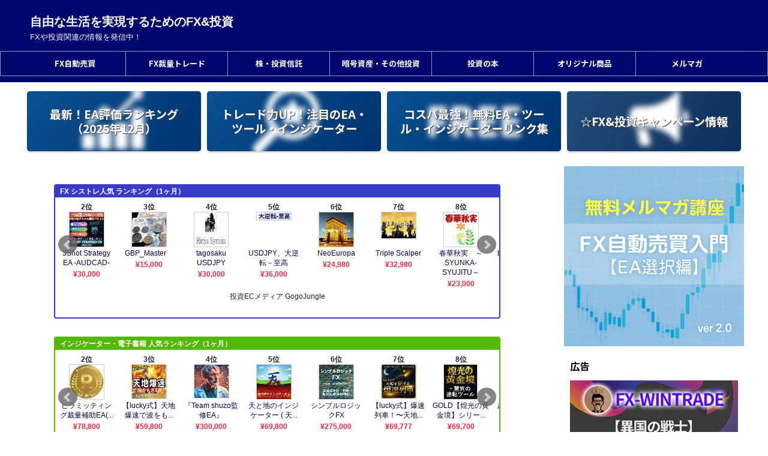

--- FILE ---
content_type: text/html; charset=UTF-8
request_url: https://libertaction.co.jp/2017/07/10/%E4%B8%80%E6%9C%AC%E5%8B%9D%E3%81%A1%E3%81%8C1000%E6%9C%AC%E7%AA%81%E7%A0%B4%EF%BC%81%E3%83%AA%E3%82%A2%E3%83%AB%E5%8F%A3%E5%BA%A7%E3%81%A7%E3%81%AF%E6%9E%9C%E3%81%9F%E3%81%97%E3%81%A6%E3%81%A9/
body_size: 25152
content:
<!DOCTYPE html>
<html lang="ja" class="s-navi-search-overlay ">
	<!--<![endif]-->
	<head prefix="og: http://ogp.me/ns# fb: http://ogp.me/ns/fb# article: http://ogp.me/ns/article#">
		
	<!-- Global site tag (gtag.js) - Google Analytics -->
	<script async src="https://www.googletagmanager.com/gtag/js?id=G-PPJ3ETYDQ6"></script>
	<script>
	  window.dataLayer = window.dataLayer || [];
	  function gtag(){dataLayer.push(arguments);}
	  gtag('js', new Date());

	  gtag('config', 'G-PPJ3ETYDQ6');
	</script>
			<meta charset="UTF-8" >
		<meta name="viewport" content="width=device-width,initial-scale=1.0,user-scalable=no,viewport-fit=cover">
		<meta name="format-detection" content="telephone=no" >
		<meta name="referrer" content="no-referrer-when-downgrade"/>

					<meta name="robots" content="index,follow">
		
		<link rel="alternate" type="application/rss+xml" title="自由な生活を実現するためのFX&amp;投資 RSS Feed" href="https://libertaction.co.jp/?feed=rss2" />
		<link rel="pingback" href="https://libertaction.co.jp/xmlrpc.php" >
		<!--[if lt IE 9]>
		<script src="https://libertaction.co.jp/wp-content/themes/affinger/js/html5shiv.js"></script>
		<![endif]-->
				<meta name='robots' content='index, follow, max-image-preview:large, max-snippet:-1, max-video-preview:-1' />
	<style>img:is([sizes="auto" i], [sizes^="auto," i]) { contain-intrinsic-size: 3000px 1500px }</style>
	<title>自由な生活を実現するためのFX&amp;投資 - FXや投資関連の情報を発信中！</title>

	<!-- This site is optimized with the Yoast SEO plugin v26.3 - https://yoast.com/wordpress/plugins/seo/ -->
	<title>自由な生活を実現するためのFX&amp;投資 - FXや投資関連の情報を発信中！</title>
	<meta name="description" content="FXや投資関連の情報を発信中！" />
	<link rel="canonical" href="https://libertaction.co.jp/" />
	<link rel="next" href="https://libertaction.co.jp?page=2" />
	<meta property="og:locale" content="ja_JP" />
	<meta property="og:type" content="website" />
	<meta property="og:title" content="自由な生活を実現するためのFX&amp;投資" />
	<meta property="og:description" content="FXや投資関連の情報を発信中！" />
	<meta property="og:url" content="https://libertaction.co.jp/" />
	<meta property="og:site_name" content="自由な生活を実現するためのFX&amp;投資" />
	<meta name="twitter:card" content="summary_large_image" />
	<meta name="twitter:site" content="@libetac2016" />
	<script type="application/ld+json" class="yoast-schema-graph">{"@context":"https://schema.org","@graph":[{"@type":"CollectionPage","@id":"https://libertaction.co.jp/","url":"https://libertaction.co.jp/","name":"自由な生活を実現するためのFX&amp;投資 - FXや投資関連の情報を発信中！","isPartOf":{"@id":"https://libertaction.co.jp/#website"},"about":{"@id":"https://libertaction.co.jp/#organization"},"description":"FXや投資関連の情報を発信中！","breadcrumb":{"@id":"https://libertaction.co.jp/#breadcrumb"},"inLanguage":"ja"},{"@type":"BreadcrumbList","@id":"https://libertaction.co.jp/#breadcrumb","itemListElement":[{"@type":"ListItem","position":1,"name":"ホーム"}]},{"@type":"WebSite","@id":"https://libertaction.co.jp/#website","url":"https://libertaction.co.jp/","name":"自由な生活を実現するためのFX&投資","description":"FXや投資関連の情報を発信中！","publisher":{"@id":"https://libertaction.co.jp/#organization"},"potentialAction":[{"@type":"SearchAction","target":{"@type":"EntryPoint","urlTemplate":"https://libertaction.co.jp/?s={search_term_string}"},"query-input":{"@type":"PropertyValueSpecification","valueRequired":true,"valueName":"search_term_string"}}],"inLanguage":"ja"},{"@type":"Organization","@id":"https://libertaction.co.jp/#organization","name":"自由な生活を実現するためのFX&投資","url":"https://libertaction.co.jp/","logo":{"@type":"ImageObject","inLanguage":"ja","@id":"https://libertaction.co.jp/#/schema/logo/image/","url":"https://libertaction.co.jp/wp-content/uploads/2025/09/libertaction.png","contentUrl":"https://libertaction.co.jp/wp-content/uploads/2025/09/libertaction.png","width":1080,"height":1080,"caption":"自由な生活を実現するためのFX&投資"},"image":{"@id":"https://libertaction.co.jp/#/schema/logo/image/"},"sameAs":["https://x.com/libetac2016"]}]}</script>
	<!-- / Yoast SEO plugin. -->


<script type="text/javascript" id="wpp-js" src="https://libertaction.co.jp/wp-content/plugins/wordpress-popular-posts/assets/js/wpp.min.js?ver=7.3.6" data-sampling="1" data-sampling-rate="1" data-api-url="https://libertaction.co.jp/index.php?rest_route=/wordpress-popular-posts" data-post-id="0" data-token="52584ad45a" data-lang="0" data-debug="0"></script>
<link rel='stylesheet' id='wp-block-library-css' href='https://libertaction.co.jp/wp-includes/css/dist/block-library/style.min.css?ver=6.8.2' type='text/css' media='all' />
<style id='classic-theme-styles-inline-css' type='text/css'>
/*! This file is auto-generated */
.wp-block-button__link{color:#fff;background-color:#32373c;border-radius:9999px;box-shadow:none;text-decoration:none;padding:calc(.667em + 2px) calc(1.333em + 2px);font-size:1.125em}.wp-block-file__button{background:#32373c;color:#fff;text-decoration:none}
</style>
<style id='global-styles-inline-css' type='text/css'>
:root{--wp--preset--aspect-ratio--square: 1;--wp--preset--aspect-ratio--4-3: 4/3;--wp--preset--aspect-ratio--3-4: 3/4;--wp--preset--aspect-ratio--3-2: 3/2;--wp--preset--aspect-ratio--2-3: 2/3;--wp--preset--aspect-ratio--16-9: 16/9;--wp--preset--aspect-ratio--9-16: 9/16;--wp--preset--color--black: #000000;--wp--preset--color--cyan-bluish-gray: #abb8c3;--wp--preset--color--white: #ffffff;--wp--preset--color--pale-pink: #f78da7;--wp--preset--color--vivid-red: #cf2e2e;--wp--preset--color--luminous-vivid-orange: #ff6900;--wp--preset--color--luminous-vivid-amber: #fcb900;--wp--preset--color--light-green-cyan: #eefaff;--wp--preset--color--vivid-green-cyan: #00d084;--wp--preset--color--pale-cyan-blue: #8ed1fc;--wp--preset--color--vivid-cyan-blue: #0693e3;--wp--preset--color--vivid-purple: #9b51e0;--wp--preset--color--soft-red: #e92f3d;--wp--preset--color--light-grayish-red: #fdf0f2;--wp--preset--color--vivid-yellow: #ffc107;--wp--preset--color--very-pale-yellow: #fffde7;--wp--preset--color--very-light-gray: #fafafa;--wp--preset--color--very-dark-gray: #313131;--wp--preset--color--original-color-a: #43a047;--wp--preset--color--original-color-b: #795548;--wp--preset--color--original-color-c: #ec407a;--wp--preset--color--original-color-d: #9e9d24;--wp--preset--gradient--vivid-cyan-blue-to-vivid-purple: linear-gradient(135deg,rgba(6,147,227,1) 0%,rgb(155,81,224) 100%);--wp--preset--gradient--light-green-cyan-to-vivid-green-cyan: linear-gradient(135deg,rgb(122,220,180) 0%,rgb(0,208,130) 100%);--wp--preset--gradient--luminous-vivid-amber-to-luminous-vivid-orange: linear-gradient(135deg,rgba(252,185,0,1) 0%,rgba(255,105,0,1) 100%);--wp--preset--gradient--luminous-vivid-orange-to-vivid-red: linear-gradient(135deg,rgba(255,105,0,1) 0%,rgb(207,46,46) 100%);--wp--preset--gradient--very-light-gray-to-cyan-bluish-gray: linear-gradient(135deg,rgb(238,238,238) 0%,rgb(169,184,195) 100%);--wp--preset--gradient--cool-to-warm-spectrum: linear-gradient(135deg,rgb(74,234,220) 0%,rgb(151,120,209) 20%,rgb(207,42,186) 40%,rgb(238,44,130) 60%,rgb(251,105,98) 80%,rgb(254,248,76) 100%);--wp--preset--gradient--blush-light-purple: linear-gradient(135deg,rgb(255,206,236) 0%,rgb(152,150,240) 100%);--wp--preset--gradient--blush-bordeaux: linear-gradient(135deg,rgb(254,205,165) 0%,rgb(254,45,45) 50%,rgb(107,0,62) 100%);--wp--preset--gradient--luminous-dusk: linear-gradient(135deg,rgb(255,203,112) 0%,rgb(199,81,192) 50%,rgb(65,88,208) 100%);--wp--preset--gradient--pale-ocean: linear-gradient(135deg,rgb(255,245,203) 0%,rgb(182,227,212) 50%,rgb(51,167,181) 100%);--wp--preset--gradient--electric-grass: linear-gradient(135deg,rgb(202,248,128) 0%,rgb(113,206,126) 100%);--wp--preset--gradient--midnight: linear-gradient(135deg,rgb(2,3,129) 0%,rgb(40,116,252) 100%);--wp--preset--font-size--small: .8em;--wp--preset--font-size--medium: 20px;--wp--preset--font-size--large: 1.5em;--wp--preset--font-size--x-large: 42px;--wp--preset--font-size--st-regular: 1em;--wp--preset--font-size--huge: 3em;--wp--preset--spacing--20: 0.44rem;--wp--preset--spacing--30: 0.67rem;--wp--preset--spacing--40: 1rem;--wp--preset--spacing--50: 1.5rem;--wp--preset--spacing--60: 2.25rem;--wp--preset--spacing--70: 3.38rem;--wp--preset--spacing--80: 5.06rem;--wp--preset--shadow--natural: 6px 6px 9px rgba(0, 0, 0, 0.2);--wp--preset--shadow--deep: 12px 12px 50px rgba(0, 0, 0, 0.4);--wp--preset--shadow--sharp: 6px 6px 0px rgba(0, 0, 0, 0.2);--wp--preset--shadow--outlined: 6px 6px 0px -3px rgba(255, 255, 255, 1), 6px 6px rgba(0, 0, 0, 1);--wp--preset--shadow--crisp: 6px 6px 0px rgba(0, 0, 0, 1);}:where(.is-layout-flex){gap: 0.5em;}:where(.is-layout-grid){gap: 0.5em;}body .is-layout-flex{display: flex;}.is-layout-flex{flex-wrap: wrap;align-items: center;}.is-layout-flex > :is(*, div){margin: 0;}body .is-layout-grid{display: grid;}.is-layout-grid > :is(*, div){margin: 0;}:where(.wp-block-columns.is-layout-flex){gap: 2em;}:where(.wp-block-columns.is-layout-grid){gap: 2em;}:where(.wp-block-post-template.is-layout-flex){gap: 1.25em;}:where(.wp-block-post-template.is-layout-grid){gap: 1.25em;}.has-black-color{color: var(--wp--preset--color--black) !important;}.has-cyan-bluish-gray-color{color: var(--wp--preset--color--cyan-bluish-gray) !important;}.has-white-color{color: var(--wp--preset--color--white) !important;}.has-pale-pink-color{color: var(--wp--preset--color--pale-pink) !important;}.has-vivid-red-color{color: var(--wp--preset--color--vivid-red) !important;}.has-luminous-vivid-orange-color{color: var(--wp--preset--color--luminous-vivid-orange) !important;}.has-luminous-vivid-amber-color{color: var(--wp--preset--color--luminous-vivid-amber) !important;}.has-light-green-cyan-color{color: var(--wp--preset--color--light-green-cyan) !important;}.has-vivid-green-cyan-color{color: var(--wp--preset--color--vivid-green-cyan) !important;}.has-pale-cyan-blue-color{color: var(--wp--preset--color--pale-cyan-blue) !important;}.has-vivid-cyan-blue-color{color: var(--wp--preset--color--vivid-cyan-blue) !important;}.has-vivid-purple-color{color: var(--wp--preset--color--vivid-purple) !important;}.has-black-background-color{background-color: var(--wp--preset--color--black) !important;}.has-cyan-bluish-gray-background-color{background-color: var(--wp--preset--color--cyan-bluish-gray) !important;}.has-white-background-color{background-color: var(--wp--preset--color--white) !important;}.has-pale-pink-background-color{background-color: var(--wp--preset--color--pale-pink) !important;}.has-vivid-red-background-color{background-color: var(--wp--preset--color--vivid-red) !important;}.has-luminous-vivid-orange-background-color{background-color: var(--wp--preset--color--luminous-vivid-orange) !important;}.has-luminous-vivid-amber-background-color{background-color: var(--wp--preset--color--luminous-vivid-amber) !important;}.has-light-green-cyan-background-color{background-color: var(--wp--preset--color--light-green-cyan) !important;}.has-vivid-green-cyan-background-color{background-color: var(--wp--preset--color--vivid-green-cyan) !important;}.has-pale-cyan-blue-background-color{background-color: var(--wp--preset--color--pale-cyan-blue) !important;}.has-vivid-cyan-blue-background-color{background-color: var(--wp--preset--color--vivid-cyan-blue) !important;}.has-vivid-purple-background-color{background-color: var(--wp--preset--color--vivid-purple) !important;}.has-black-border-color{border-color: var(--wp--preset--color--black) !important;}.has-cyan-bluish-gray-border-color{border-color: var(--wp--preset--color--cyan-bluish-gray) !important;}.has-white-border-color{border-color: var(--wp--preset--color--white) !important;}.has-pale-pink-border-color{border-color: var(--wp--preset--color--pale-pink) !important;}.has-vivid-red-border-color{border-color: var(--wp--preset--color--vivid-red) !important;}.has-luminous-vivid-orange-border-color{border-color: var(--wp--preset--color--luminous-vivid-orange) !important;}.has-luminous-vivid-amber-border-color{border-color: var(--wp--preset--color--luminous-vivid-amber) !important;}.has-light-green-cyan-border-color{border-color: var(--wp--preset--color--light-green-cyan) !important;}.has-vivid-green-cyan-border-color{border-color: var(--wp--preset--color--vivid-green-cyan) !important;}.has-pale-cyan-blue-border-color{border-color: var(--wp--preset--color--pale-cyan-blue) !important;}.has-vivid-cyan-blue-border-color{border-color: var(--wp--preset--color--vivid-cyan-blue) !important;}.has-vivid-purple-border-color{border-color: var(--wp--preset--color--vivid-purple) !important;}.has-vivid-cyan-blue-to-vivid-purple-gradient-background{background: var(--wp--preset--gradient--vivid-cyan-blue-to-vivid-purple) !important;}.has-light-green-cyan-to-vivid-green-cyan-gradient-background{background: var(--wp--preset--gradient--light-green-cyan-to-vivid-green-cyan) !important;}.has-luminous-vivid-amber-to-luminous-vivid-orange-gradient-background{background: var(--wp--preset--gradient--luminous-vivid-amber-to-luminous-vivid-orange) !important;}.has-luminous-vivid-orange-to-vivid-red-gradient-background{background: var(--wp--preset--gradient--luminous-vivid-orange-to-vivid-red) !important;}.has-very-light-gray-to-cyan-bluish-gray-gradient-background{background: var(--wp--preset--gradient--very-light-gray-to-cyan-bluish-gray) !important;}.has-cool-to-warm-spectrum-gradient-background{background: var(--wp--preset--gradient--cool-to-warm-spectrum) !important;}.has-blush-light-purple-gradient-background{background: var(--wp--preset--gradient--blush-light-purple) !important;}.has-blush-bordeaux-gradient-background{background: var(--wp--preset--gradient--blush-bordeaux) !important;}.has-luminous-dusk-gradient-background{background: var(--wp--preset--gradient--luminous-dusk) !important;}.has-pale-ocean-gradient-background{background: var(--wp--preset--gradient--pale-ocean) !important;}.has-electric-grass-gradient-background{background: var(--wp--preset--gradient--electric-grass) !important;}.has-midnight-gradient-background{background: var(--wp--preset--gradient--midnight) !important;}.has-small-font-size{font-size: var(--wp--preset--font-size--small) !important;}.has-medium-font-size{font-size: var(--wp--preset--font-size--medium) !important;}.has-large-font-size{font-size: var(--wp--preset--font-size--large) !important;}.has-x-large-font-size{font-size: var(--wp--preset--font-size--x-large) !important;}
:where(.wp-block-post-template.is-layout-flex){gap: 1.25em;}:where(.wp-block-post-template.is-layout-grid){gap: 1.25em;}
:where(.wp-block-columns.is-layout-flex){gap: 2em;}:where(.wp-block-columns.is-layout-grid){gap: 2em;}
:root :where(.wp-block-pullquote){font-size: 1.5em;line-height: 1.6;}
</style>
<link rel='stylesheet' id='contact-form-7-css' href='https://libertaction.co.jp/wp-content/plugins/contact-form-7/includes/css/styles.css?ver=6.1.3' type='text/css' media='all' />
<link rel='stylesheet' id='st-af-cpt-css' href='https://libertaction.co.jp/wp-content/plugins/st-af-cpt/assets/css/style.css?ver=1.0.0' type='text/css' media='all' />
<link rel='stylesheet' id='wordpress-popular-posts-css-css' href='https://libertaction.co.jp/wp-content/plugins/wordpress-popular-posts/assets/css/wpp.css?ver=7.3.6' type='text/css' media='all' />
<link rel='stylesheet' id='normalize-css' href='https://libertaction.co.jp/wp-content/themes/affinger/css/normalize.css?ver=1.5.9' type='text/css' media='all' />
<link rel='stylesheet' id='st_svg-css' href='https://libertaction.co.jp/wp-content/themes/affinger/st_svg/style.css?ver=20240601' type='text/css' media='all' />
<link rel='stylesheet' id='slick-css' href='https://libertaction.co.jp/wp-content/themes/affinger/vendor/slick/slick.css?ver=1.8.0' type='text/css' media='all' />
<link rel='stylesheet' id='slick-theme-css' href='https://libertaction.co.jp/wp-content/themes/affinger/vendor/slick/slick-theme.css?ver=1.8.0' type='text/css' media='all' />
<link rel='stylesheet' id='fonts-googleapis-notosansjp-css' href='//fonts.googleapis.com/css?family=Noto+Sans+JP%3A400%2C700&#038;display=swap&#038;subset=japanese&#038;ver=6.8.2' type='text/css' media='all' />
<link rel='stylesheet' id='fonts-googleapis-roboto400-css' href='//fonts.googleapis.com/css2?family=Roboto%3Awght%40400&#038;display=swap&#038;ver=6.8.2' type='text/css' media='all' />
<link rel='stylesheet' id='style-css' href='https://libertaction.co.jp/wp-content/themes/affinger/style.css?ver=20240601' type='text/css' media='all' />
<link rel='stylesheet' id='child-style-css' href='https://libertaction.co.jp/wp-content/themes/affinger-child/style.css?ver=20240601' type='text/css' media='all' />
<link rel='stylesheet' id='single-css' href='https://libertaction.co.jp/wp-content/themes/affinger/st-rankcss.php' type='text/css' media='all' />
<link rel='stylesheet' id='fancybox-css' href='https://libertaction.co.jp/wp-content/plugins/easy-fancybox/fancybox/1.5.4/jquery.fancybox.min.css?ver=6.8.2' type='text/css' media='screen' />
<link rel='stylesheet' id='st-themecss-css' href='https://libertaction.co.jp/wp-content/themes/affinger/st-themecss-loader.php?ver=6.8.2' type='text/css' media='all' />
<script type="text/javascript" src="https://libertaction.co.jp/wp-includes/js/jquery/jquery.min.js?ver=3.7.1" id="jquery-core-js"></script>
<script type="text/javascript" src="https://libertaction.co.jp/wp-includes/js/jquery/jquery-migrate.min.js?ver=3.4.1" id="jquery-migrate-js"></script>
<script type="text/javascript" src="https://libertaction.co.jp/wp-content/themes/affinger-child/js/st_wp_head.js?ver=6.8.2" id="st-theme-head-js-js"></script>
<link rel="https://api.w.org/" href="https://libertaction.co.jp/index.php?rest_route=/" />            <style id="wpp-loading-animation-styles">@-webkit-keyframes bgslide{from{background-position-x:0}to{background-position-x:-200%}}@keyframes bgslide{from{background-position-x:0}to{background-position-x:-200%}}.wpp-widget-block-placeholder,.wpp-shortcode-placeholder{margin:0 auto;width:60px;height:3px;background:#dd3737;background:linear-gradient(90deg,#dd3737 0%,#571313 10%,#dd3737 100%);background-size:200% auto;border-radius:3px;-webkit-animation:bgslide 1s infinite linear;animation:bgslide 1s infinite linear}</style>
            <link rel="next" href="https://libertaction.co.jp/2017/07/10/%E4%B8%80%E6%9C%AC%E5%8B%9D%E3%81%A1%E3%81%8C1000%E6%9C%AC%E7%AA%81%E7%A0%B4%EF%BC%81%E3%83%AA%E3%82%A2%E3%83%AB%E5%8F%A3%E5%BA%A7%E3%81%A7%E3%81%AF%E6%9E%9C%E3%81%9F%E3%81%97%E3%81%A6%E3%81%A9/?paged=2" />
<meta name="google-site-verification" content="BL0ihjsBFWpnA8l6n9dfdKTysb5RBhm-w6HQPQG5kKE" />
<meta name="p:domain_verify" content="49d151b4d4f15d4411393413c83aaaef"/>
<style type="text/css" id="custom-background-css">
body.custom-background { background-color: #f2f2f2; }
</style>
	<link rel="icon" href="https://libertaction.co.jp/wp-content/uploads/2025/11/cropped-libertaction1-32x32.png" sizes="32x32" />
<link rel="icon" href="https://libertaction.co.jp/wp-content/uploads/2025/11/cropped-libertaction1-192x192.png" sizes="192x192" />
<link rel="apple-touch-icon" href="https://libertaction.co.jp/wp-content/uploads/2025/11/cropped-libertaction1-180x180.png" />
<meta name="msapplication-TileImage" content="https://libertaction.co.jp/wp-content/uploads/2025/11/cropped-libertaction1-270x270.png" />
		
<!-- OGP -->

<meta property="og:type" content="website">
<meta property="og:title" content="自由な生活を実現するためのFX&amp;投資">
<meta property="og:url" content="https://libertaction.co.jp">
<meta property="og:description" content="FXや投資関連の情報を発信中！">
<meta property="og:site_name" content="自由な生活を実現するためのFX&amp;投資">
<meta property="og:image" content="https://libertaction.co.jp/wp-content/themes/affinger/images/no-img.png">


				<meta name="twitter:card" content="summary_large_image">
	
	<meta name="twitter:site" content="@libetac2016">
	<meta name="twitter:title" content="自由な生活を実現するためのFX&amp;投資">
	<meta name="twitter:description" content="FXや投資関連の情報を発信中！">
	<meta name="twitter:image" content="https://libertaction.co.jp/wp-content/themes/affinger/images/no-img.png">
<!-- /OGP -->
		

	<script>
		(function (window, document, $, undefined) {
			'use strict';

			$(function(){
			$('.entry-content a[href^=http]')
				.not('[href*="'+location.hostname+'"]')
				.attr({target:"_blank"})
			;})
		}(window, window.document, jQuery));
	</script>

<script>
	(function (window, document, $, undefined) {
		'use strict';

		var SlideBox = (function () {
			/**
			 * @param $element
			 *
			 * @constructor
			 */
			function SlideBox($element) {
				this._$element = $element;
			}

			SlideBox.prototype.$content = function () {
				return this._$element.find('[data-st-slidebox-content]');
			};

			SlideBox.prototype.$toggle = function () {
				return this._$element.find('[data-st-slidebox-toggle]');
			};

			SlideBox.prototype.$icon = function () {
				return this._$element.find('[data-st-slidebox-icon]');
			};

			SlideBox.prototype.$text = function () {
				return this._$element.find('[data-st-slidebox-text]');
			};

			SlideBox.prototype.is_expanded = function () {
				return !!(this._$element.filter('[data-st-slidebox-expanded="true"]').length);
			};

			SlideBox.prototype.expand = function () {
				var self = this;

				this.$content().slideDown()
					.promise()
					.then(function () {
						var $icon = self.$icon();
						var $text = self.$text();

						$icon.removeClass($icon.attr('data-st-slidebox-icon-collapsed'))
							.addClass($icon.attr('data-st-slidebox-icon-expanded'))

						$text.text($text.attr('data-st-slidebox-text-expanded'))

						self._$element.removeClass('is-collapsed')
							.addClass('is-expanded');

						self._$element.attr('data-st-slidebox-expanded', 'true');
					});
			};

			SlideBox.prototype.collapse = function () {
				var self = this;

				this.$content().slideUp()
					.promise()
					.then(function () {
						var $icon = self.$icon();
						var $text = self.$text();

						$icon.removeClass($icon.attr('data-st-slidebox-icon-expanded'))
							.addClass($icon.attr('data-st-slidebox-icon-collapsed'))

						$text.text($text.attr('data-st-slidebox-text-collapsed'))

						self._$element.removeClass('is-expanded')
							.addClass('is-collapsed');

						self._$element.attr('data-st-slidebox-expanded', 'false');
					});
			};

			SlideBox.prototype.toggle = function () {
				if (this.is_expanded()) {
					this.collapse();
				} else {
					this.expand();
				}
			};

			SlideBox.prototype.add_event_listeners = function () {
				var self = this;

				this.$toggle().on('click', function (event) {
					self.toggle();
				});
			};

			SlideBox.prototype.initialize = function () {
				this.add_event_listeners();
			};

			return SlideBox;
		}());

		function on_ready() {
			var slideBoxes = [];

			$('[data-st-slidebox]').each(function () {
				var $element = $(this);
				var slideBox = new SlideBox($element);

				slideBoxes.push(slideBox);

				slideBox.initialize();
			});

			return slideBoxes;
		}

		$(on_ready);
	}(window, window.document, jQuery));
</script>

	<script>
		(function (window, document, $, undefined) {
			'use strict';

			$(function(){
			$('.post h2:not([class^="is-style-st-heading-custom-"]):not([class*=" is-style-st-heading-custom-"]):not(.st-css-no2) , .h2modoki').wrapInner('<span class="st-dash-design"></span>');
			})
		}(window, window.document, jQuery));
	</script>

<script>
	(function (window, document, $, undefined) {
		'use strict';

		$(function(){
			/* 第一階層のみの目次にクラスを挿入 */
			$("#toc_container:not(:has(ul ul))").addClass("only-toc");
			/* アコーディオンメニュー内のカテゴリーにクラス追加 */
			$(".st-ac-box ul:has(.cat-item)").each(function(){
				$(this).addClass("st-ac-cat");
			});
		});
	}(window, window.document, jQuery));
</script>

<script>
	(function (window, document, $, undefined) {
		'use strict';

		$(function(){
									$('.st-star').parent('.rankh4').css('padding-bottom','5px'); // スターがある場合のランキング見出し調整
		});
	}(window, window.document, jQuery));
</script>




	<script>
		(function (window, document, $, undefined) {
			'use strict';

			$(function() {
				$('.is-style-st-paragraph-kaiwa').wrapInner('<span class="st-paragraph-kaiwa-text">');
			});
		}(window, window.document, jQuery));
	</script>

	<script>
		(function (window, document, $, undefined) {
			'use strict';

			$(function() {
				$('.is-style-st-paragraph-kaiwa-b').wrapInner('<span class="st-paragraph-kaiwa-text">');
			});
		}(window, window.document, jQuery));
	</script>

<script>
	/* Gutenbergスタイルを調整 */
	(function (window, document, $, undefined) {
		'use strict';

		$(function() {
			$( '[class^="is-style-st-paragraph-"],[class*=" is-style-st-paragraph-"]' ).wrapInner( '<span class="st-noflex"></span>' );
		});
	}(window, window.document, jQuery));
</script>




			</head>
	<body ontouchstart="" class="home blog custom-background wp-theme-affinger wp-child-theme-affinger-child st-af front-page" >				<div id="st-ami">
				<div id="wrapper" class="" ontouchstart="">
				<div id="wrapper-in">

					

<header id="">
	<div id="header-full">
		<div id="headbox-bg-fixed">
			<div id="headbox-bg">
				<div id="headbox">

						<nav id="s-navi" class="pcnone" data-st-nav data-st-nav-type="normal">
		<dl class="acordion is-active" data-st-nav-primary>
			<dt class="trigger">
				<p class="acordion_button"><span class="op op-menu"><i class="st-fa st-svg-menu"></i></span></p>

				
									<div id="st-mobile-logo"></div>
				
				<!-- 追加メニュー -->
				
				<!-- 追加メニュー2 -->
				
			</dt>

			<dd class="acordion_tree">
				<div class="acordion_tree_content">

					
					<div class="menu-%e3%83%98%e3%83%83%e3%83%80%e3%83%bc-container"><ul id="menu-%e3%83%98%e3%83%83%e3%83%80%e3%83%bc" class="menu"><li id="menu-item-22699" class="menu-item menu-item-type-taxonomy menu-item-object-category menu-item-has-children menu-item-22699"><a href="https://libertaction.co.jp/?cat=4326" data-wpel-link="internal" target="_blank" rel="noopener noreferrer"><span class="menu-item-label">FX自動売買</span></a>
<ul class="sub-menu">
	<li id="menu-item-22708" class="menu-item menu-item-type-taxonomy menu-item-object-category menu-item-22708"><a href="https://libertaction.co.jp/?cat=5" data-wpel-link="internal" target="_blank" rel="noopener noreferrer"><span class="menu-item-label">EA紹介</span></a></li>
	<li id="menu-item-22707" class="menu-item menu-item-type-taxonomy menu-item-object-category menu-item-22707"><a href="https://libertaction.co.jp/?cat=30" data-wpel-link="internal" target="_blank" rel="noopener noreferrer"><span class="menu-item-label">EA運用実績</span></a></li>
	<li id="menu-item-22709" class="menu-item menu-item-type-taxonomy menu-item-object-category menu-item-22709"><a href="https://libertaction.co.jp/?cat=3075" data-wpel-link="internal" target="_blank" rel="noopener noreferrer"><span class="menu-item-label">EA評価ランキング</span></a></li>
	<li id="menu-item-22852" class="menu-item menu-item-type-taxonomy menu-item-object-category menu-item-22852"><a href="https://libertaction.co.jp/?cat=3681" data-wpel-link="internal" target="_blank" rel="noopener noreferrer"><span class="menu-item-label">EA新規投入・入替情報</span></a></li>
	<li id="menu-item-22711" class="menu-item menu-item-type-taxonomy menu-item-object-category menu-item-22711"><a href="https://libertaction.co.jp/?cat=3708" data-wpel-link="internal" target="_blank" rel="noopener noreferrer"><span class="menu-item-label">自分でEAをつくる</span></a></li>
	<li id="menu-item-24462" class="menu-item menu-item-type-taxonomy menu-item-object-category menu-item-24462"><a href="https://libertaction.co.jp/?cat=606" data-wpel-link="internal" target="_blank" rel="noopener noreferrer"><span class="menu-item-label">シグナル／コピートレード</span></a></li>
	<li id="menu-item-22728" class="menu-item menu-item-type-taxonomy menu-item-object-category menu-item-22728"><a href="https://libertaction.co.jp/?cat=1164" data-wpel-link="internal" target="_blank" rel="noopener noreferrer"><span class="menu-item-label">VPS</span></a></li>
</ul>
</li>
<li id="menu-item-22701" class="menu-item menu-item-type-taxonomy menu-item-object-category menu-item-has-children menu-item-22701"><a href="https://libertaction.co.jp/?cat=4306" data-wpel-link="internal" target="_blank" rel="noopener noreferrer"><span class="menu-item-label">FX裁量トレード</span></a>
<ul class="sub-menu">
	<li id="menu-item-22720" class="menu-item menu-item-type-taxonomy menu-item-object-category menu-item-has-children menu-item-22720"><a href="https://libertaction.co.jp/?cat=4136" data-wpel-link="internal" target="_blank" rel="noopener noreferrer"><span class="menu-item-label">インジ・ツール・商材</span></a>
	<ul class="sub-menu">
		<li id="menu-item-22721" class="menu-item menu-item-type-taxonomy menu-item-object-category menu-item-22721"><a href="https://libertaction.co.jp/?cat=4150" data-wpel-link="internal" target="_blank" rel="noopener noreferrer"><span class="menu-item-label">有料インジケーター</span></a></li>
		<li id="menu-item-22715" class="menu-item menu-item-type-taxonomy menu-item-object-category menu-item-22715"><a href="https://libertaction.co.jp/?cat=4137" data-wpel-link="internal" target="_blank" rel="noopener noreferrer"><span class="menu-item-label">無料インジケーター</span></a></li>
		<li id="menu-item-22722" class="menu-item menu-item-type-taxonomy menu-item-object-category menu-item-22722"><a href="https://libertaction.co.jp/?cat=4151" data-wpel-link="internal" target="_blank" rel="noopener noreferrer"><span class="menu-item-label">有料ツール</span></a></li>
		<li id="menu-item-22716" class="menu-item menu-item-type-taxonomy menu-item-object-category menu-item-22716"><a href="https://libertaction.co.jp/?cat=4180" data-wpel-link="internal" target="_blank" rel="noopener noreferrer"><span class="menu-item-label">無料ツール</span></a></li>
		<li id="menu-item-22724" class="menu-item menu-item-type-taxonomy menu-item-object-category menu-item-22724"><a href="https://libertaction.co.jp/?cat=4148" data-wpel-link="internal" target="_blank" rel="noopener noreferrer"><span class="menu-item-label">有料商材</span></a></li>
		<li id="menu-item-22723" class="menu-item menu-item-type-taxonomy menu-item-object-category menu-item-22723"><a href="https://libertaction.co.jp/?cat=4154" data-wpel-link="internal" target="_blank" rel="noopener noreferrer"><span class="menu-item-label">決済専用ツール（EA）</span></a></li>
		<li id="menu-item-22717" class="menu-item menu-item-type-taxonomy menu-item-object-category menu-item-22717"><a href="https://libertaction.co.jp/?cat=4289" data-wpel-link="internal" target="_blank" rel="noopener noreferrer"><span class="menu-item-label">FX練習用ツール</span></a></li>
	</ul>
</li>
	<li id="menu-item-22714" class="menu-item menu-item-type-taxonomy menu-item-object-category menu-item-22714"><a href="https://libertaction.co.jp/?cat=4307" data-wpel-link="internal" target="_blank" rel="noopener noreferrer"><span class="menu-item-label">裁量トレードの成績</span></a></li>
	<li id="menu-item-22949" class="menu-item menu-item-type-taxonomy menu-item-object-category menu-item-22949"><a href="https://libertaction.co.jp/?cat=608" data-wpel-link="internal" target="_blank" rel="noopener noreferrer"><span class="menu-item-label">海外FX業者</span></a></li>
	<li id="menu-item-22950" class="menu-item menu-item-type-taxonomy menu-item-object-category menu-item-22950"><a href="https://libertaction.co.jp/?cat=4256" data-wpel-link="internal" target="_blank" rel="noopener noreferrer"><span class="menu-item-label">国内FX業者</span></a></li>
</ul>
</li>
<li id="menu-item-22712" class="menu-item menu-item-type-taxonomy menu-item-object-category menu-item-has-children menu-item-22712"><a href="https://libertaction.co.jp/?cat=4202" data-wpel-link="internal" target="_blank" rel="noopener noreferrer"><span class="menu-item-label">株・投資信託</span></a>
<ul class="sub-menu">
	<li id="menu-item-22947" class="menu-item menu-item-type-taxonomy menu-item-object-category menu-item-22947"><a href="https://libertaction.co.jp/?cat=4333" data-wpel-link="internal" target="_blank" rel="noopener noreferrer"><span class="menu-item-label">国内証券会社</span></a></li>
	<li id="menu-item-22718" class="menu-item menu-item-type-taxonomy menu-item-object-category menu-item-22718"><a href="https://libertaction.co.jp/?cat=4204" data-wpel-link="internal" target="_blank" rel="noopener noreferrer"><span class="menu-item-label">ロボアドバイザー</span></a></li>
	<li id="menu-item-22719" class="menu-item menu-item-type-taxonomy menu-item-object-category menu-item-22719"><a href="https://libertaction.co.jp/?cat=4203" data-wpel-link="internal" target="_blank" rel="noopener noreferrer"><span class="menu-item-label">NISA</span></a></li>
</ul>
</li>
<li id="menu-item-22713" class="menu-item menu-item-type-taxonomy menu-item-object-category menu-item-22713"><a href="https://libertaction.co.jp/?cat=4263" data-wpel-link="internal" target="_blank" rel="noopener noreferrer"><span class="menu-item-label">暗号資産・その他投資</span></a></li>
<li id="menu-item-22700" class="menu-item menu-item-type-taxonomy menu-item-object-category menu-item-22700"><a href="https://libertaction.co.jp/?cat=4142" data-wpel-link="internal" target="_blank" rel="noopener noreferrer"><span class="menu-item-label">投資の本</span></a></li>
<li id="menu-item-22704" class="menu-item menu-item-type-taxonomy menu-item-object-category menu-item-has-children menu-item-22704"><a href="https://libertaction.co.jp/?cat=4329" data-wpel-link="internal" target="_blank" rel="noopener noreferrer"><span class="menu-item-label">オリジナル商品</span></a>
<ul class="sub-menu">
	<li id="menu-item-22706" class="menu-item menu-item-type-post_type menu-item-object-page menu-item-22706"><a href="https://libertaction.co.jp/?page_id=16851" data-wpel-link="internal" target="_blank" rel="noopener noreferrer"><span class="menu-item-label">EA</span></a></li>
	<li id="menu-item-22710" class="menu-item menu-item-type-taxonomy menu-item-object-category menu-item-22710"><a href="https://libertaction.co.jp/?cat=3943" data-wpel-link="internal" target="_blank" rel="noopener noreferrer"><span class="menu-item-label">オリジナルEAの運用実績</span></a></li>
	<li id="menu-item-22705" class="menu-item menu-item-type-post_type menu-item-object-page menu-item-22705"><a href="https://libertaction.co.jp/?page_id=22670" data-wpel-link="internal" target="_blank" rel="noopener noreferrer"><span class="menu-item-label">決済専用EA</span></a></li>
</ul>
</li>
<li id="menu-item-24972" class="menu-item menu-item-type-post_type menu-item-object-page menu-item-24972"><a href="https://libertaction.co.jp/?page_id=4235" data-wpel-link="internal" target="_blank" rel="noopener noreferrer"><span class="menu-item-label">メルマガ</span></a></li>
</ul></div>
					<div class="clear"></div>

					
				</div>
			</dd>

					</dl>

					</nav>

											<div id="header-l">
							
							<div id="st-text-logo">
								
    
		
			<!-- ロゴ又はブログ名 -->
			
									<h1 class="sitename sitenametop"><a href="https://libertaction.co.jp/" data-wpel-link="internal" target="_blank" rel="noopener noreferrer">
													自由な生活を実現するためのFX&amp;投資  							           			 </a></h1>
       			
			       		<!-- ロゴ又はブログ名ここまで -->

       		<!-- キャプション -->
			<p class="descr">
				FXや投資関連の情報を発信中！			</p>
		
	
							</div>
						</div><!-- /#header-l -->
					
					<div id="header-r" class="smanone">
						
					</div><!-- /#header-r -->

				</div><!-- /#headbox -->
			</div><!-- /#headbox-bg clearfix -->
		</div><!-- /#headbox-bg-fixed -->

		
		
		
		
			

			<div id="gazou-wide">
					<div id="st-menubox">
			<div id="st-menuwide">
				<div id="st-menuwide-fixed">
					<nav class="smanone clearfix"><ul id="menu-%e3%83%98%e3%83%83%e3%83%80%e3%83%bc-1" class="menu"><li class="menu-item menu-item-type-taxonomy menu-item-object-category menu-item-has-children menu-item-22699"><a href="https://libertaction.co.jp/?cat=4326" data-wpel-link="internal" target="_blank" rel="noopener noreferrer">FX自動売買</a>
<ul class="sub-menu">
	<li class="menu-item menu-item-type-taxonomy menu-item-object-category menu-item-22708"><a href="https://libertaction.co.jp/?cat=5" data-wpel-link="internal" target="_blank" rel="noopener noreferrer">EA紹介</a></li>
	<li class="menu-item menu-item-type-taxonomy menu-item-object-category menu-item-22707"><a href="https://libertaction.co.jp/?cat=30" data-wpel-link="internal" target="_blank" rel="noopener noreferrer">EA運用実績</a></li>
	<li class="menu-item menu-item-type-taxonomy menu-item-object-category menu-item-22709"><a href="https://libertaction.co.jp/?cat=3075" data-wpel-link="internal" target="_blank" rel="noopener noreferrer">EA評価ランキング</a></li>
	<li class="menu-item menu-item-type-taxonomy menu-item-object-category menu-item-22852"><a href="https://libertaction.co.jp/?cat=3681" data-wpel-link="internal" target="_blank" rel="noopener noreferrer">EA新規投入・入替情報</a></li>
	<li class="menu-item menu-item-type-taxonomy menu-item-object-category menu-item-22711"><a href="https://libertaction.co.jp/?cat=3708" data-wpel-link="internal" target="_blank" rel="noopener noreferrer">自分でEAをつくる</a></li>
	<li class="menu-item menu-item-type-taxonomy menu-item-object-category menu-item-24462"><a href="https://libertaction.co.jp/?cat=606" data-wpel-link="internal" target="_blank" rel="noopener noreferrer">シグナル／コピートレード</a></li>
	<li class="menu-item menu-item-type-taxonomy menu-item-object-category menu-item-22728"><a href="https://libertaction.co.jp/?cat=1164" data-wpel-link="internal" target="_blank" rel="noopener noreferrer">VPS</a></li>
</ul>
</li>
<li class="menu-item menu-item-type-taxonomy menu-item-object-category menu-item-has-children menu-item-22701"><a href="https://libertaction.co.jp/?cat=4306" data-wpel-link="internal" target="_blank" rel="noopener noreferrer">FX裁量トレード</a>
<ul class="sub-menu">
	<li class="menu-item menu-item-type-taxonomy menu-item-object-category menu-item-has-children menu-item-22720"><a href="https://libertaction.co.jp/?cat=4136" data-wpel-link="internal" target="_blank" rel="noopener noreferrer">インジ・ツール・商材</a>
	<ul class="sub-menu">
		<li class="menu-item menu-item-type-taxonomy menu-item-object-category menu-item-22721"><a href="https://libertaction.co.jp/?cat=4150" data-wpel-link="internal" target="_blank" rel="noopener noreferrer">有料インジケーター</a></li>
		<li class="menu-item menu-item-type-taxonomy menu-item-object-category menu-item-22715"><a href="https://libertaction.co.jp/?cat=4137" data-wpel-link="internal" target="_blank" rel="noopener noreferrer">無料インジケーター</a></li>
		<li class="menu-item menu-item-type-taxonomy menu-item-object-category menu-item-22722"><a href="https://libertaction.co.jp/?cat=4151" data-wpel-link="internal" target="_blank" rel="noopener noreferrer">有料ツール</a></li>
		<li class="menu-item menu-item-type-taxonomy menu-item-object-category menu-item-22716"><a href="https://libertaction.co.jp/?cat=4180" data-wpel-link="internal" target="_blank" rel="noopener noreferrer">無料ツール</a></li>
		<li class="menu-item menu-item-type-taxonomy menu-item-object-category menu-item-22724"><a href="https://libertaction.co.jp/?cat=4148" data-wpel-link="internal" target="_blank" rel="noopener noreferrer">有料商材</a></li>
		<li class="menu-item menu-item-type-taxonomy menu-item-object-category menu-item-22723"><a href="https://libertaction.co.jp/?cat=4154" data-wpel-link="internal" target="_blank" rel="noopener noreferrer">決済専用ツール（EA）</a></li>
		<li class="menu-item menu-item-type-taxonomy menu-item-object-category menu-item-22717"><a href="https://libertaction.co.jp/?cat=4289" data-wpel-link="internal" target="_blank" rel="noopener noreferrer">FX練習用ツール</a></li>
	</ul>
</li>
	<li class="menu-item menu-item-type-taxonomy menu-item-object-category menu-item-22714"><a href="https://libertaction.co.jp/?cat=4307" data-wpel-link="internal" target="_blank" rel="noopener noreferrer">裁量トレードの成績</a></li>
	<li class="menu-item menu-item-type-taxonomy menu-item-object-category menu-item-22949"><a href="https://libertaction.co.jp/?cat=608" data-wpel-link="internal" target="_blank" rel="noopener noreferrer">海外FX業者</a></li>
	<li class="menu-item menu-item-type-taxonomy menu-item-object-category menu-item-22950"><a href="https://libertaction.co.jp/?cat=4256" data-wpel-link="internal" target="_blank" rel="noopener noreferrer">国内FX業者</a></li>
</ul>
</li>
<li class="menu-item menu-item-type-taxonomy menu-item-object-category menu-item-has-children menu-item-22712"><a href="https://libertaction.co.jp/?cat=4202" data-wpel-link="internal" target="_blank" rel="noopener noreferrer">株・投資信託</a>
<ul class="sub-menu">
	<li class="menu-item menu-item-type-taxonomy menu-item-object-category menu-item-22947"><a href="https://libertaction.co.jp/?cat=4333" data-wpel-link="internal" target="_blank" rel="noopener noreferrer">国内証券会社</a></li>
	<li class="menu-item menu-item-type-taxonomy menu-item-object-category menu-item-22718"><a href="https://libertaction.co.jp/?cat=4204" data-wpel-link="internal" target="_blank" rel="noopener noreferrer">ロボアドバイザー</a></li>
	<li class="menu-item menu-item-type-taxonomy menu-item-object-category menu-item-22719"><a href="https://libertaction.co.jp/?cat=4203" data-wpel-link="internal" target="_blank" rel="noopener noreferrer">NISA</a></li>
</ul>
</li>
<li class="menu-item menu-item-type-taxonomy menu-item-object-category menu-item-22713"><a href="https://libertaction.co.jp/?cat=4263" data-wpel-link="internal" target="_blank" rel="noopener noreferrer">暗号資産・その他投資</a></li>
<li class="menu-item menu-item-type-taxonomy menu-item-object-category menu-item-22700"><a href="https://libertaction.co.jp/?cat=4142" data-wpel-link="internal" target="_blank" rel="noopener noreferrer">投資の本</a></li>
<li class="menu-item menu-item-type-taxonomy menu-item-object-category menu-item-has-children menu-item-22704"><a href="https://libertaction.co.jp/?cat=4329" data-wpel-link="internal" target="_blank" rel="noopener noreferrer">オリジナル商品</a>
<ul class="sub-menu">
	<li class="menu-item menu-item-type-post_type menu-item-object-page menu-item-22706"><a href="https://libertaction.co.jp/?page_id=16851" data-wpel-link="internal" target="_blank" rel="noopener noreferrer">EA</a></li>
	<li class="menu-item menu-item-type-taxonomy menu-item-object-category menu-item-22710"><a href="https://libertaction.co.jp/?cat=3943" data-wpel-link="internal" target="_blank" rel="noopener noreferrer">オリジナルEAの運用実績</a></li>
	<li class="menu-item menu-item-type-post_type menu-item-object-page menu-item-22705"><a href="https://libertaction.co.jp/?page_id=22670" data-wpel-link="internal" target="_blank" rel="noopener noreferrer">決済専用EA</a></li>
</ul>
</li>
<li class="menu-item menu-item-type-post_type menu-item-object-page menu-item-24972"><a href="https://libertaction.co.jp/?page_id=4235" data-wpel-link="internal" target="_blank" rel="noopener noreferrer">メルマガ</a></li>
</ul></nav>				</div>
			</div>
		</div>
										<div id="st-headerbox">
						<div id="st-header">
						</div>
					</div>
									</div>
		
	</div><!-- #header-full -->

	



		<div id="st-header-cardlink-wrapper">
		<ul id="st-header-cardlink" class="st-cardlink-column-d st-cardlink-column-4">
							
														
					<li class="st-cardlink-card has-bg has-link is-blurable"
						style="background-image: url(https://libertaction.co.jp/wp-content/uploads/2025/11/2025y11m10d_161648450-300x169.jpg);">
													<a class="st-cardlink-card-link" href="https://libertaction.co.jp/?page_id=6858" data-wpel-link="internal" target="_blank" rel="noopener noreferrer">
								<div class="st-cardlink-card-text">
									最新！EA評価ランキング（2025年12月）								</div>
							</a>
											</li>
				
							
														
					<li class="st-cardlink-card has-bg has-link is-blurable"
						style="background-image: url(https://libertaction.co.jp/wp-content/uploads/2025/11/2025y11m10d_161655783-300x169.jpg);">
													<a class="st-cardlink-card-link" href="https://libertaction.co.jp/?page_id=22673" data-wpel-link="internal" target="_blank" rel="noopener noreferrer">
								<div class="st-cardlink-card-text">
									トレード力UP！注目のEA・ツール・インジケーター								</div>
							</a>
											</li>
				
							
														
					<li class="st-cardlink-card has-bg has-link is-blurable"
						style="background-image: url(https://libertaction.co.jp/wp-content/uploads/2025/11/2025y11m10d_161703390-300x169.jpg);">
													<a class="st-cardlink-card-link" href="https://libertaction.co.jp/?page_id=20032" data-wpel-link="internal" target="_blank" rel="noopener noreferrer">
								<div class="st-cardlink-card-text">
									コスパ最強！無料EA・ツール・インジケーターリンク集								</div>
							</a>
											</li>
				
							
														
					<li class="st-cardlink-card has-bg has-link is-blurable"
						style="background-image: url(https://libertaction.co.jp/wp-content/uploads/2025/11/2025y11m29d_130905811-300x175.jpg);">
													<a class="st-cardlink-card-link" href="https://libertaction.co.jp/?page_id=23769" data-wpel-link="internal" target="_blank" rel="noopener noreferrer">
								<div class="st-cardlink-card-text">
									☆FX&投資キャンペーン情報								</div>
							</a>
											</li>
				
					</ul>
	</div>


</header>

					<div id="content-w">

						
						

<div id="content" class="clearfix">
	<div id="contentInner">
		<main >
			<article>

				<div class="home-post post">
					
					
													
															
		<div id="st_custom_html_widget-21" class="widget_text top-wbox-t widget_st_custom_html_widget">
		
		<div class="textwidget custom-html-widget">
			<iframe scrolling="no" src="https://blog.fx-on.com/parts/systemtrade_ranking_parts.php?i=3&r=0&s=0&w=740&h=220&fr=373bc7&fo=FFFFFF&m=3&u=2853" frameborder="0" width="750" height="230" class="gg-hide"></iframe><img class="ext-content" style="display: block;" border="0" width="1" height="1" src="https://www.gogojungle.co.jp/re/img/y3Yru6Y6gUcGh7I?i=3"/>		</div>

		</div>
		
		<div id="st_custom_html_widget-49" class="widget_text top-wbox-t widget_st_custom_html_widget">
		
		<div class="textwidget custom-html-widget">
			<iframe scrolling="no" src="https://blog.fx-on.com/parts/ebooks_ranking_parts.php?i=10&r=0&s=0&w=740&h=220&fr=52B800&fo=FFFFFF&ptc=1&m=3&u=2853" frameborder="0" width="750" height="230" class="gg-hide"></iframe><img class="ext-content" style="display: block;" border="0" width="1" height="1" src="https://www.gogojungle.co.jp/re/img/y3Yru6Y6gUcGh7I?i=10"/>		</div>

		</div>
																
	<div id="topnews-box" class="clearfix">
		<div class="rss-bar"><span class="news-ca"><i class="st-fa st-svg-info-circle"></i>&nbsp;お知らせ</span></div>
	<div>
					<dl>
			<dt>
				<span>2025.11.28</span>
			</dt>
			<dd>
				<a href="https://libertaction.co.jp/?p=24951" title="【アフィリエイターの皆様へ】GogoJungle出品EAのアフィリエイト報酬率を20％へ増額しました！" data-wpel-link="internal" target="_blank" rel="noopener noreferrer">【アフィリエイターの皆様へ】GogoJungle出品EAのアフィリエイト報酬率を20％へ増額しました！</a> 			</dd>
		</dl>
			<dl>
			<dt>
				<span>2025.11.21</span>
			</dt>
			<dd>
				<a href="https://libertaction.co.jp/?p=24871" title="メルマガが変わります！無料講座＆通常配信の内容を大幅アップデート！" data-wpel-link="internal" target="_blank" rel="noopener noreferrer">メルマガが変わります！無料講座＆通常配信の内容を大幅アップデート！</a> 			</dd>
		</dl>
			<dl>
			<dt>
				<span>2025.11.20</span>
			</dt>
			<dd>
				<a href="https://libertaction.co.jp/?p=24868" title="裁量トレードのご報告と今後の方針について" data-wpel-link="internal" target="_blank" rel="noopener noreferrer">裁量トレードのご報告と今後の方針について</a> 			</dd>
		</dl>
			<dl>
			<dt>
				<span>2025.11.11</span>
			</dt>
			<dd>
				<a href="https://libertaction.co.jp/?p=24756" title="ブログデザインおよび一部ページリニューアルのお知らせ" data-wpel-link="internal" target="_blank" rel="noopener noreferrer">ブログデザインおよび一部ページリニューアルのお知らせ</a> 			</dd>
		</dl>
			<dl>
			<dt>
				<span>2025.10.24</span>
			</dt>
			<dd>
				<a href="https://libertaction.co.jp/?p=24411" title="CSMVのシグナルも配信開始！EBC Financial Group のコピートレード＆「EBC EAナビ」について解説" data-wpel-link="internal" target="_blank" rel="noopener noreferrer">CSMVのシグナルも配信開始！EBC Financial Group のコピートレード＆「EBC EAナビ」について解説</a> 			</dd>
		</dl>
		</div></div>

													
						<div class="entry-content st-empty">
																														
													</div>

						
						
						
					
				</div>

				<aside>

					
						<div class="kanren ">
			
		<dl class="clearfix">
			<dt>
				
	<a href="https://libertaction.co.jp/?p=25230" data-wpel-link="internal" target="_blank" rel="noopener noreferrer">
					<img width="150" height="150" src="https://libertaction.co.jp/wp-content/uploads/2025/12/2025y12m25d_161250653-150x150.jpg" class="attachment-st_thumb150 size-st_thumb150 wp-post-image" alt="" decoding="async" srcset="https://libertaction.co.jp/wp-content/uploads/2025/12/2025y12m25d_161250653-150x150.jpg 150w, https://libertaction.co.jp/wp-content/uploads/2025/12/2025y12m25d_161250653-100x100.jpg 100w, https://libertaction.co.jp/wp-content/uploads/2025/12/2025y12m25d_161250653-45x45.jpg 45w" sizes="(max-width: 150px) 100vw, 150px" />			</a>

			</dt>
			<dd>
				
				<h3><a href="https://libertaction.co.jp/?p=25230" data-wpel-link="internal" target="_blank" rel="noopener noreferrer">
						TitanFXが「冬の大感謝祭」キャンペーンを実施中！					</a></h3>

					
					<div class="st-excerpt smanone">
		<p>TitanFXが年末年始にかけて取引ユーザー向けの大型キャンペーン「冬の大感謝祭」 を開催中です。 一定額の入金と取引条件を満たすだけで抽選に自動参加でき、純金・最新ガジェット・現金など豪華賞品が当た ... </p>
	</div>

				
			</dd>
		</dl>
			
		<dl class="clearfix">
			<dt>
				
	<a href="https://libertaction.co.jp/?p=25055" data-wpel-link="internal" target="_blank" rel="noopener noreferrer">
					<img width="150" height="150" src="https://libertaction.co.jp/wp-content/uploads/2025/12/873adfb407100f7840b75b435d86f1d9-150x150.jpg" class="attachment-st_thumb150 size-st_thumb150 wp-post-image" alt="" decoding="async" srcset="https://libertaction.co.jp/wp-content/uploads/2025/12/873adfb407100f7840b75b435d86f1d9-150x150.jpg 150w, https://libertaction.co.jp/wp-content/uploads/2025/12/873adfb407100f7840b75b435d86f1d9-300x300.jpg 300w, https://libertaction.co.jp/wp-content/uploads/2025/12/873adfb407100f7840b75b435d86f1d9-768x768.jpg 768w, https://libertaction.co.jp/wp-content/uploads/2025/12/873adfb407100f7840b75b435d86f1d9-100x100.jpg 100w, https://libertaction.co.jp/wp-content/uploads/2025/12/873adfb407100f7840b75b435d86f1d9-45x45.jpg 45w, https://libertaction.co.jp/wp-content/uploads/2025/12/873adfb407100f7840b75b435d86f1d9.jpg 1024w" sizes="(max-width: 150px) 100vw, 150px" />			</a>

			</dt>
			<dd>
				
				<h3><a href="https://libertaction.co.jp/?p=25055" data-wpel-link="internal" target="_blank" rel="noopener noreferrer">
						【緊急連載】 海外FXはオワコンなのか？ 最終回：無登録業者への金商法規制強化の影響					</a></h3>

					
					<div class="st-excerpt smanone">
		<p>はじめに 本連載では、「海外FXはオワコンなのか？」という疑問について、段階的に整理してきました。 第1回目では、2025年6月の資金決済法改正とそれによる入出金規制が、海外FXの既存の無登録の収納代 ... </p>
	</div>

				
			</dd>
		</dl>
			
		<dl class="clearfix">
			<dt>
				
	<a href="https://libertaction.co.jp/?p=25178" data-wpel-link="internal" target="_blank" rel="noopener noreferrer">
					<img width="150" height="150" src="https://libertaction.co.jp/wp-content/uploads/2025/12/2025y12m19d_154920239-150x150.jpg" class="attachment-st_thumb150 size-st_thumb150 wp-post-image" alt="" decoding="async" srcset="https://libertaction.co.jp/wp-content/uploads/2025/12/2025y12m19d_154920239-150x150.jpg 150w, https://libertaction.co.jp/wp-content/uploads/2025/12/2025y12m19d_154920239-100x100.jpg 100w, https://libertaction.co.jp/wp-content/uploads/2025/12/2025y12m19d_154920239-45x45.jpg 45w" sizes="(max-width: 150px) 100vw, 150px" />			</a>

			</dt>
			<dd>
				
				<h3><a href="https://libertaction.co.jp/?p=25178" data-wpel-link="internal" target="_blank" rel="noopener noreferrer">
						１万通貨あたり最大400円のキャッシュバック！トライオートFXの新機能「オートセレクト」リリース記念キャンペーン実施中！					</a></h3>

					
					<div class="st-excerpt smanone">
		<p>インヴァスト証券では、トライオートFXに新機能「オートセレクト」がリリースされたことを記念して、「オートセレクトリリース記念・取引ボーナスキャンペーン」を実施中です。 トライオートFX公式サイトより  ... </p>
	</div>

				
			</dd>
		</dl>
			
		<dl class="clearfix">
			<dt>
				
	<a href="https://libertaction.co.jp/?p=25196" data-wpel-link="internal" target="_blank" rel="noopener noreferrer">
					<img width="150" height="150" src="https://libertaction.co.jp/wp-content/uploads/2025/12/2025y12m20d_074821907-150x150.jpg" class="attachment-st_thumb150 size-st_thumb150 wp-post-image" alt="" decoding="async" srcset="https://libertaction.co.jp/wp-content/uploads/2025/12/2025y12m20d_074821907-150x150.jpg 150w, https://libertaction.co.jp/wp-content/uploads/2025/12/2025y12m20d_074821907-100x100.jpg 100w, https://libertaction.co.jp/wp-content/uploads/2025/12/2025y12m20d_074821907-45x45.jpg 45w" sizes="(max-width: 150px) 100vw, 150px" />			</a>

			</dt>
			<dd>
				
				<h3><a href="https://libertaction.co.jp/?p=25196" data-wpel-link="internal" target="_blank" rel="noopener noreferrer">
						【オリジナルEA最高益更新速報】RealWinTrader_EURJPYがまたも最高益更新で1000pips達成！					</a></h3>

					
					<div class="st-excerpt smanone">
		<p>今週は日銀が利上げを決定したにもかかわらず、日銀総裁の今後の追加利上げの方針が明確でなかったとかで、円安方向に急上昇。 オリジナルのスイングEAの多くがこの波に見事乗って、二つのEAが最高益を更新して ... </p>
	</div>

				
			</dd>
		</dl>
			
		<dl class="clearfix">
			<dt>
				
	<a href="https://libertaction.co.jp/?p=25070" data-wpel-link="internal" target="_blank" rel="noopener noreferrer">
					<img width="150" height="150" src="https://libertaction.co.jp/wp-content/uploads/2025/12/439869c0a29ca220290942f519fc0cfd-150x150.jpg" class="attachment-st_thumb150 size-st_thumb150 wp-post-image" alt="" decoding="async" srcset="https://libertaction.co.jp/wp-content/uploads/2025/12/439869c0a29ca220290942f519fc0cfd-150x150.jpg 150w, https://libertaction.co.jp/wp-content/uploads/2025/12/439869c0a29ca220290942f519fc0cfd-300x300.jpg 300w, https://libertaction.co.jp/wp-content/uploads/2025/12/439869c0a29ca220290942f519fc0cfd-768x768.jpg 768w, https://libertaction.co.jp/wp-content/uploads/2025/12/439869c0a29ca220290942f519fc0cfd-100x100.jpg 100w, https://libertaction.co.jp/wp-content/uploads/2025/12/439869c0a29ca220290942f519fc0cfd-45x45.jpg 45w, https://libertaction.co.jp/wp-content/uploads/2025/12/439869c0a29ca220290942f519fc0cfd.jpg 1024w" sizes="(max-width: 150px) 100vw, 150px" />			</a>

			</dt>
			<dd>
				
				<h3><a href="https://libertaction.co.jp/?p=25070" data-wpel-link="internal" target="_blank" rel="noopener noreferrer">
						【緊急連載】海外FXはオワコンなのか？ 第2回：2025年の入出金規制で国内振込ルートはどう変わる（後編）？					</a></h3>

					
					<div class="st-excerpt smanone">
		<p>無登録収納代行業者の撤退後でも利用可能な入出金方法は？ 前回（前編）の記事では、25年6月の資金決済法の改正で無登録の収納代行業者を介した国内銀行振込⇔海外の入出金ルートが今後利用できなくなる可能性が ... </p>
	</div>

				
			</dd>
		</dl>
			
		<dl class="clearfix">
			<dt>
				
	<a href="https://libertaction.co.jp/?p=25100" data-wpel-link="internal" target="_blank" rel="noopener noreferrer">
					<img width="150" height="150" src="https://libertaction.co.jp/wp-content/uploads/2023/03/da143135e3a34103f873c9759cb3c21c-150x150.png" class="attachment-st_thumb150 size-st_thumb150 wp-post-image" alt="" decoding="async" srcset="https://libertaction.co.jp/wp-content/uploads/2023/03/da143135e3a34103f873c9759cb3c21c-150x150.png 150w, https://libertaction.co.jp/wp-content/uploads/2023/03/da143135e3a34103f873c9759cb3c21c.png 300w, https://libertaction.co.jp/wp-content/uploads/2023/03/da143135e3a34103f873c9759cb3c21c-100x100.png 100w, https://libertaction.co.jp/wp-content/uploads/2023/03/da143135e3a34103f873c9759cb3c21c-45x45.png 45w" sizes="(max-width: 150px) 100vw, 150px" />			</a>

			</dt>
			<dd>
				
				<h3><a href="https://libertaction.co.jp/?p=25100" data-wpel-link="internal" target="_blank" rel="noopener noreferrer">
						【EA新規投入・入替】ドル円アノマリーEAを再投入！					</a></h3>

					
					<div class="st-excerpt smanone">
		<p>12月のEA新規投入・入替情報です。 まずはこれまで2年半ほど運用してきた早朝エントリーのデイトレEA・Good Morning Light NZDJPYを運用停止しました。 ニッチなNZDを含む通貨 ... </p>
	</div>

				
			</dd>
		</dl>
			
		<dl class="clearfix">
			<dt>
				
	<a href="https://libertaction.co.jp/?p=25106" data-wpel-link="internal" target="_blank" rel="noopener noreferrer">
					<img width="150" height="150" src="https://libertaction.co.jp/wp-content/uploads/2025/12/2025y12m13d_103435698-150x150.jpg" class="attachment-st_thumb150 size-st_thumb150 wp-post-image" alt="" decoding="async" srcset="https://libertaction.co.jp/wp-content/uploads/2025/12/2025y12m13d_103435698-150x150.jpg 150w, https://libertaction.co.jp/wp-content/uploads/2025/12/2025y12m13d_103435698-100x100.jpg 100w, https://libertaction.co.jp/wp-content/uploads/2025/12/2025y12m13d_103435698-45x45.jpg 45w" sizes="(max-width: 150px) 100vw, 150px" />			</a>

			</dt>
			<dd>
				
				<h3><a href="https://libertaction.co.jp/?p=25106" data-wpel-link="internal" target="_blank" rel="noopener noreferrer">
						【オリジナルEA最高益更新速報】"常勝ロジック"のあのEAが240pipsを獲得し最高益を更新！					</a></h3>

					
					<div class="st-excerpt smanone">
		<p>先週は最高益を更新したEAはありませんでしたが、今週はまたもあの"常勝ロジック"のスイングEAが最高益を更新してくれました！ RealWinTrader_EURJPYなんですが、順張りと逆張り、二つの ... </p>
	</div>

				
			</dd>
		</dl>
			
		<dl class="clearfix">
			<dt>
				
	<a href="https://libertaction.co.jp/?p=25088" data-wpel-link="internal" target="_blank" rel="noopener noreferrer">
					<img width="150" height="150" src="https://libertaction.co.jp/wp-content/uploads/2025/12/2025y12m12d_092106094-150x150.jpg" class="attachment-st_thumb150 size-st_thumb150 wp-post-image" alt="" decoding="async" srcset="https://libertaction.co.jp/wp-content/uploads/2025/12/2025y12m12d_092106094-150x150.jpg 150w, https://libertaction.co.jp/wp-content/uploads/2025/12/2025y12m12d_092106094-300x297.jpg 300w, https://libertaction.co.jp/wp-content/uploads/2025/12/2025y12m12d_092106094-100x100.jpg 100w, https://libertaction.co.jp/wp-content/uploads/2025/12/2025y12m12d_092106094-45x45.jpg 45w, https://libertaction.co.jp/wp-content/uploads/2025/12/2025y12m12d_092106094.jpg 409w" sizes="(max-width: 150px) 100vw, 150px" />			</a>

			</dt>
			<dd>
				
				<h3><a href="https://libertaction.co.jp/?p=25088" data-wpel-link="internal" target="_blank" rel="noopener noreferrer">
						ForexTesterOnline「Pro」の「生涯プラン」が50％オフ！ForexTesterシリーズがクリスマスセール実施中！					</a></h3>

					
					<div class="st-excerpt smanone">
		<p>FX裁量トレード用練習（検証）ソフトウェアのForexTesterとForexTesterOnlineが、最大60％オフとなるクリスマスセールを実施中です。 注目はネット上でインストールなしで利用でき ... </p>
	</div>

				
			</dd>
		</dl>
						<div class="st-infeed-adunit">
				<div class="textwidget custom-html-widget"><script async src="//pagead2.googlesyndication.com/pagead/js/adsbygoogle.js"></script>
<ins class="adsbygoogle"
     style="display:block"
     data-ad-format="fluid"
     data-ad-layout-key="-e3+91-23-b6+rv"
     data-ad-client="ca-pub-4583331690763772"
     data-ad-slot="7395393961"></ins>
<script>
     (adsbygoogle = window.adsbygoogle || []).push({});
</script></div>			</div>
		
		<dl class="clearfix">
			<dt>
				
	<a href="https://libertaction.co.jp/?p=25050" data-wpel-link="internal" target="_blank" rel="noopener noreferrer">
					<img width="150" height="150" src="https://libertaction.co.jp/wp-content/uploads/2025/12/439869c0a29ca220290942f519fc0cfd-150x150.jpg" class="attachment-st_thumb150 size-st_thumb150 wp-post-image" alt="" decoding="async" srcset="https://libertaction.co.jp/wp-content/uploads/2025/12/439869c0a29ca220290942f519fc0cfd-150x150.jpg 150w, https://libertaction.co.jp/wp-content/uploads/2025/12/439869c0a29ca220290942f519fc0cfd-300x300.jpg 300w, https://libertaction.co.jp/wp-content/uploads/2025/12/439869c0a29ca220290942f519fc0cfd-768x768.jpg 768w, https://libertaction.co.jp/wp-content/uploads/2025/12/439869c0a29ca220290942f519fc0cfd-100x100.jpg 100w, https://libertaction.co.jp/wp-content/uploads/2025/12/439869c0a29ca220290942f519fc0cfd-45x45.jpg 45w, https://libertaction.co.jp/wp-content/uploads/2025/12/439869c0a29ca220290942f519fc0cfd.jpg 1024w" sizes="(max-width: 150px) 100vw, 150px" />			</a>

			</dt>
			<dd>
				
				<h3><a href="https://libertaction.co.jp/?p=25050" data-wpel-link="internal" target="_blank" rel="noopener noreferrer">
						【緊急連載】海外FXはオワコンなのか？ 第1回：2025年の入出金規制で国内振込ルートはどう変わる（前編）？					</a></h3>

					
					<div class="st-excerpt smanone">
		<p>はじめに：なぜ今「入出金規制」が注目されているのか？ 海外FXの利用者の間で、入金や出金が今後できなくなるのではないかという不安が広がり、SNS上でも「海外FXはオワコン」などという言葉が飛び交ってい ... </p>
	</div>

				
			</dd>
		</dl>
			
		<dl class="clearfix">
			<dt>
				
	<a href="https://libertaction.co.jp/?p=25034" data-wpel-link="internal" target="_blank" rel="noopener noreferrer">
					<img width="150" height="150" src="https://libertaction.co.jp/wp-content/uploads/2025/12/2025y12m07d_151430643-150x150.jpg" class="attachment-st_thumb150 size-st_thumb150 wp-post-image" alt="" decoding="async" srcset="https://libertaction.co.jp/wp-content/uploads/2025/12/2025y12m07d_151430643-150x150.jpg 150w, https://libertaction.co.jp/wp-content/uploads/2025/12/2025y12m07d_151430643-100x100.jpg 100w, https://libertaction.co.jp/wp-content/uploads/2025/12/2025y12m07d_151430643-45x45.jpg 45w" sizes="(max-width: 150px) 100vw, 150px" />			</a>

			</dt>
			<dd>
				
				<h3><a href="https://libertaction.co.jp/?p=25034" data-wpel-link="internal" target="_blank" rel="noopener noreferrer">
						最大4万円のAmazonギフト券！ABLENET VPSが「年末年始乗り換えキャンペーン」実施中！					</a></h3>

					
					<div class="st-excerpt smanone">
		<p>ABLENET VPSが、他社VPSからABLENET VPSに乗り換えるとプランと契約期間に応じて、Amazonデジタルギフト券を3,000円～40,000円分還元してもらえる「年末年始乗り換えキャ ... </p>
	</div>

				
			</dd>
		</dl>
			
		<dl class="clearfix">
			<dt>
				
	<a href="https://libertaction.co.jp/?p=24984" data-wpel-link="internal" target="_blank" rel="noopener noreferrer">
					<img width="150" height="150" src="https://libertaction.co.jp/wp-content/uploads/2025/01/23419612_s-150x150.jpg" class="attachment-st_thumb150 size-st_thumb150 wp-post-image" alt="" decoding="async" srcset="https://libertaction.co.jp/wp-content/uploads/2025/01/23419612_s-150x150.jpg 150w, https://libertaction.co.jp/wp-content/uploads/2025/01/23419612_s-100x100.jpg 100w, https://libertaction.co.jp/wp-content/uploads/2025/01/23419612_s-45x45.jpg 45w, https://libertaction.co.jp/wp-content/uploads/2025/01/23419612_s-250x250.jpg 250w" sizes="(max-width: 150px) 100vw, 150px" />			</a>

			</dt>
			<dd>
				
				<h3><a href="https://libertaction.co.jp/?p=24984" data-wpel-link="internal" target="_blank" rel="noopener noreferrer">
						2025年12月のEA評価ランキング（ダイジェスト版）					</a></h3>

					
					<div class="st-excerpt smanone">
		<p>2025年12月のEA評価ランキングを公開しました。 ⇒【毎月更新】EA評価ランキング 順位 変動 前回 EA名称 長期(全期間） 短期（6ヶ月） 収益率 PF RF 収益率 PF RF 1 ― 1  ... </p>
	</div>

				
			</dd>
		</dl>
			
		<dl class="clearfix">
			<dt>
				
	<a href="https://libertaction.co.jp/?p=24979" data-wpel-link="internal" target="_blank" rel="noopener noreferrer">
					<img width="150" height="150" src="https://libertaction.co.jp/wp-content/uploads/2024/06/OrijinalEA-150x150.png" class="attachment-st_thumb150 size-st_thumb150 wp-post-image" alt="" decoding="async" srcset="https://libertaction.co.jp/wp-content/uploads/2024/06/OrijinalEA-150x150.png 150w, https://libertaction.co.jp/wp-content/uploads/2024/06/OrijinalEA-100x100.png 100w, https://libertaction.co.jp/wp-content/uploads/2024/06/OrijinalEA-45x45.png 45w, https://libertaction.co.jp/wp-content/uploads/2024/06/OrijinalEA-250x250.png 250w, https://libertaction.co.jp/wp-content/uploads/2024/06/OrijinalEA.png 300w" sizes="(max-width: 150px) 100vw, 150px" />			</a>

			</dt>
			<dd>
				
				<h3><a href="https://libertaction.co.jp/?p=24979" data-wpel-link="internal" target="_blank" rel="noopener noreferrer">
						【オリジナルEA】2025年11月の運用実績					</a></h3>

					
					<div class="st-excerpt smanone">
		<p>EA名称 月間 年間 累計 BBBreaker_EURJPY 254.2 -361.9 -80.1 BBBreaker_USDJPY 215.1 -1,190.7 -611.8 BBBreakerRu ... </p>
	</div>

				
			</dd>
		</dl>
			
		<dl class="clearfix">
			<dt>
				
	<a href="https://libertaction.co.jp/?p=24975" data-wpel-link="internal" target="_blank" rel="noopener noreferrer">
					<img width="150" height="150" src="https://libertaction.co.jp/wp-content/uploads/2025/03/29872986_s-150x150.jpg" class="attachment-st_thumb150 size-st_thumb150 wp-post-image" alt="" decoding="async" srcset="https://libertaction.co.jp/wp-content/uploads/2025/03/29872986_s-150x150.jpg 150w, https://libertaction.co.jp/wp-content/uploads/2025/03/29872986_s-100x100.jpg 100w, https://libertaction.co.jp/wp-content/uploads/2025/03/29872986_s-45x45.jpg 45w, https://libertaction.co.jp/wp-content/uploads/2025/03/29872986_s-250x250.jpg 250w" sizes="(max-width: 150px) 100vw, 150px" />			</a>

			</dt>
			<dd>
				
				<h3><a href="https://libertaction.co.jp/?p=24975" data-wpel-link="internal" target="_blank" rel="noopener noreferrer">
						2025年11月のEA運用実績					</a></h3>

					
					<div class="st-excerpt smanone">
		<p>EAサイト名 EA名称 通貨ペア 月間 年間 オリジナルEA RealWinTrader_EURJPY EURJPY 224.3 224.3 ChallengeScalMorning V GBPCAD ... </p>
	</div>

				
			</dd>
		</dl>
			
		<dl class="clearfix">
			<dt>
				
	<a href="https://libertaction.co.jp/?p=24962" data-wpel-link="internal" target="_blank" rel="noopener noreferrer">
					<img width="150" height="150" src="https://libertaction.co.jp/wp-content/uploads/2025/11/2025y11m29d_102639529-150x150.jpg" class="attachment-st_thumb150 size-st_thumb150 wp-post-image" alt="" decoding="async" srcset="https://libertaction.co.jp/wp-content/uploads/2025/11/2025y11m29d_102639529-150x150.jpg 150w, https://libertaction.co.jp/wp-content/uploads/2025/11/2025y11m29d_102639529-100x100.jpg 100w, https://libertaction.co.jp/wp-content/uploads/2025/11/2025y11m29d_102639529-45x45.jpg 45w" sizes="(max-width: 150px) 100vw, 150px" />			</a>

			</dt>
			<dd>
				
				<h3><a href="https://libertaction.co.jp/?p=24962" data-wpel-link="internal" target="_blank" rel="noopener noreferrer">
						【オリジナルEA最高益更新速報】二つのEAが微益で最高益更新！					</a></h3>

					
					<div class="st-excerpt smanone">
		<p>今週も先週に続きスイングEAが大きく利益を取れそうな勢いだったんですが、金曜日の調整で大分戻したため、含み益がかなり消えてしまいました。 結果としてスイング系では先週に続き、RealWinTrader ... </p>
	</div>

				
			</dd>
		</dl>
			
		<dl class="clearfix">
			<dt>
				
	<a href="https://libertaction.co.jp/?p=24918" data-wpel-link="internal" target="_blank" rel="noopener noreferrer">
					<img width="150" height="150" src="https://libertaction.co.jp/wp-content/uploads/2024/04/2025y12m18d_111936707-150x150.jpg" class="attachment-st_thumb150 size-st_thumb150 wp-post-image" alt="" decoding="async" srcset="https://libertaction.co.jp/wp-content/uploads/2024/04/2025y12m18d_111936707-150x150.jpg 150w, https://libertaction.co.jp/wp-content/uploads/2024/04/2025y12m18d_111936707-300x297.jpg 300w, https://libertaction.co.jp/wp-content/uploads/2024/04/2025y12m18d_111936707-100x100.jpg 100w, https://libertaction.co.jp/wp-content/uploads/2024/04/2025y12m18d_111936707-45x45.jpg 45w" sizes="(max-width: 150px) 100vw, 150px" />			</a>

			</dt>
			<dd>
				
				<h3><a href="https://libertaction.co.jp/?p=24918" data-wpel-link="internal" target="_blank" rel="noopener noreferrer">
						松井証券（MATSUI FX）が「自動売買取引応援最大400万円大還元キャンペーン」を実施中！					</a></h3>

					
					<div class="st-excerpt smanone">
		<p>松井証券（MATSUI FX）がFX自動売買の取引応援キャンペーンとして、2025年11月3日(月)から12月31日(水)の間、「ユーロ/ポンド、米ドル/カナダ、ノルウェー/スウェーデン、メキシコペソ ... </p>
	</div>

				
			</dd>
		</dl>
			
		<dl class="clearfix">
			<dt>
				
	<a href="https://libertaction.co.jp/?p=24951" data-wpel-link="internal" target="_blank" rel="noopener noreferrer">
					<img width="150" height="150" src="https://libertaction.co.jp/wp-content/uploads/2025/11/9672d50d42dcdd9262d90407397c54e0-150x150.jpg" class="attachment-st_thumb150 size-st_thumb150 wp-post-image" alt="" decoding="async" srcset="https://libertaction.co.jp/wp-content/uploads/2025/11/9672d50d42dcdd9262d90407397c54e0-150x150.jpg 150w, https://libertaction.co.jp/wp-content/uploads/2025/11/9672d50d42dcdd9262d90407397c54e0-300x300.jpg 300w, https://libertaction.co.jp/wp-content/uploads/2025/11/9672d50d42dcdd9262d90407397c54e0-768x768.jpg 768w, https://libertaction.co.jp/wp-content/uploads/2025/11/9672d50d42dcdd9262d90407397c54e0-100x100.jpg 100w, https://libertaction.co.jp/wp-content/uploads/2025/11/9672d50d42dcdd9262d90407397c54e0-45x45.jpg 45w, https://libertaction.co.jp/wp-content/uploads/2025/11/9672d50d42dcdd9262d90407397c54e0.jpg 1024w" sizes="(max-width: 150px) 100vw, 150px" />			</a>

			</dt>
			<dd>
				
				<h3><a href="https://libertaction.co.jp/?p=24951" data-wpel-link="internal" target="_blank" rel="noopener noreferrer">
						【アフィリエイターの皆様へ】GogoJungle出品EAのアフィリエイト報酬率を20％へ増額しました！					</a></h3>

					
					<div class="st-excerpt smanone">
		<p>いつも当サイトのEAをご紹介いただき、誠にありがとうございます。 このたび GogoJungleに出品中の全EA につきまして、アフィリエイト報酬率を 20％ に増額しました。 アフィリエイター様にと ... </p>
	</div>

				
			</dd>
		</dl>
						<div class="st-infeed-adunit">
				<div class="textwidget custom-html-widget"><script async src="//pagead2.googlesyndication.com/pagead/js/adsbygoogle.js"></script>
<ins class="adsbygoogle"
     style="display:block"
     data-ad-format="fluid"
     data-ad-layout-key="-e3+91-23-b6+rv"
     data-ad-client="ca-pub-4583331690763772"
     data-ad-slot="7395393961"></ins>
<script>
     (adsbygoogle = window.adsbygoogle || []).push({});
</script></div>			</div>
		
		<dl class="clearfix">
			<dt>
				
	<a href="https://libertaction.co.jp/?p=24881" data-wpel-link="internal" target="_blank" rel="noopener noreferrer">
					<img width="150" height="150" src="https://libertaction.co.jp/wp-content/uploads/2025/11/2025y11m24d_142238417-150x150.jpg" class="attachment-st_thumb150 size-st_thumb150 wp-post-image" alt="" decoding="async" srcset="https://libertaction.co.jp/wp-content/uploads/2025/11/2025y11m24d_142238417-150x150.jpg 150w, https://libertaction.co.jp/wp-content/uploads/2025/11/2025y11m24d_142238417-300x300.jpg 300w, https://libertaction.co.jp/wp-content/uploads/2025/11/2025y11m24d_142238417-100x100.jpg 100w, https://libertaction.co.jp/wp-content/uploads/2025/11/2025y11m24d_142238417-45x45.jpg 45w, https://libertaction.co.jp/wp-content/uploads/2025/11/2025y11m24d_142238417.jpg 670w" sizes="(max-width: 150px) 100vw, 150px" />			</a>

			</dt>
			<dd>
				
				<h3><a href="https://libertaction.co.jp/?p=24881" data-wpel-link="internal" target="_blank" rel="noopener noreferrer">
						超損小利大の最速"爆益"サインと革新的補助ツール！First Xign Pro					</a></h3>

					
					<div class="st-excerpt smanone">
		<p>First Xign Proとは？初心者でも扱いやすい最速"爆益"サインツール FXにおいて「遅れたエントリー」は勝率を大きく下げる要因になります。 多くのサインツールの場合、サインが出た後にそのまま ... </p>
	</div>

				
			</dd>
		</dl>
			
		<dl class="clearfix">
			<dt>
				
	<a href="https://libertaction.co.jp/?p=24890" data-wpel-link="internal" target="_blank" rel="noopener noreferrer">
					<img width="150" height="150" src="https://libertaction.co.jp/wp-content/uploads/2025/11/2025y11m22d_073208483-150x150.jpg" class="attachment-st_thumb150 size-st_thumb150 wp-post-image" alt="" decoding="async" srcset="https://libertaction.co.jp/wp-content/uploads/2025/11/2025y11m22d_073208483-150x150.jpg 150w, https://libertaction.co.jp/wp-content/uploads/2025/11/2025y11m22d_073208483-100x100.jpg 100w, https://libertaction.co.jp/wp-content/uploads/2025/11/2025y11m22d_073208483-45x45.jpg 45w" sizes="(max-width: 150px) 100vw, 150px" />			</a>

			</dt>
			<dd>
				
				<h3><a href="https://libertaction.co.jp/?p=24890" data-wpel-link="internal" target="_blank" rel="noopener noreferrer">
						【オリジナルEA】最高益更新速報！ドル円・クロス円急伸で二つのスイングEAが大きく最高益更新！					</a></h3>

					
					<div class="st-excerpt smanone">
		<p>今週は日本政府が大規模な景気刺激策を打ち出したことによる財政負担や物価高騰→実質金利の低下といった懸念もあってか、ドル円・クロス円が急伸しました このドル円・クロス円上昇の影響で、オリジナルEAではス ... </p>
	</div>

				
			</dd>
		</dl>
			
		<dl class="clearfix">
			<dt>
				
	<a href="https://libertaction.co.jp/?p=24871" data-wpel-link="internal" target="_blank" rel="noopener noreferrer">
					<img width="150" height="150" src="https://libertaction.co.jp/wp-content/uploads/2025/11/46d15cae75ec2ade6a04a95e45a2291b-150x150.jpg" class="attachment-st_thumb150 size-st_thumb150 wp-post-image" alt="" decoding="async" srcset="https://libertaction.co.jp/wp-content/uploads/2025/11/46d15cae75ec2ade6a04a95e45a2291b-150x150.jpg 150w, https://libertaction.co.jp/wp-content/uploads/2025/11/46d15cae75ec2ade6a04a95e45a2291b-300x300.jpg 300w, https://libertaction.co.jp/wp-content/uploads/2025/11/46d15cae75ec2ade6a04a95e45a2291b-768x768.jpg 768w, https://libertaction.co.jp/wp-content/uploads/2025/11/46d15cae75ec2ade6a04a95e45a2291b-100x100.jpg 100w, https://libertaction.co.jp/wp-content/uploads/2025/11/46d15cae75ec2ade6a04a95e45a2291b-45x45.jpg 45w, https://libertaction.co.jp/wp-content/uploads/2025/11/46d15cae75ec2ade6a04a95e45a2291b.jpg 1024w" sizes="(max-width: 150px) 100vw, 150px" />			</a>

			</dt>
			<dd>
				
				<h3><a href="https://libertaction.co.jp/?p=24871" data-wpel-link="internal" target="_blank" rel="noopener noreferrer">
						メルマガが変わります！無料講座＆通常配信の内容を大幅アップデート！					</a></h3>

					
					<div class="st-excerpt smanone">
		<p>いつもメルマガをご購読いただきありがとうございます。 このたび 無料メルマガ講座「FX自動売買入門【EA選択編】」および通常のメルマガ配信の内容を、大幅にアップデートいたしました。 1）無料メルマガ講 ... </p>
	</div>

				
			</dd>
		</dl>
			
		<dl class="clearfix">
			<dt>
				
	<a href="https://libertaction.co.jp/?p=24868" data-wpel-link="internal" target="_blank" rel="noopener noreferrer">
					<img width="150" height="150" src="https://libertaction.co.jp/wp-content/uploads/2025/08/3632471_s-150x150.jpg" class="attachment-st_thumb150 size-st_thumb150 wp-post-image" alt="" decoding="async" srcset="https://libertaction.co.jp/wp-content/uploads/2025/08/3632471_s-150x150.jpg 150w, https://libertaction.co.jp/wp-content/uploads/2025/08/3632471_s-100x100.jpg 100w, https://libertaction.co.jp/wp-content/uploads/2025/08/3632471_s-45x45.jpg 45w, https://libertaction.co.jp/wp-content/uploads/2025/08/3632471_s-250x250.jpg 250w" sizes="(max-width: 150px) 100vw, 150px" />			</a>

			</dt>
			<dd>
				
				<h3><a href="https://libertaction.co.jp/?p=24868" data-wpel-link="internal" target="_blank" rel="noopener noreferrer">
						裁量トレードのご報告と今後の方針について					</a></h3>

					
					<div class="st-excerpt smanone">
		<p>10月の裁量トレードの成績ですが、公開は一旦ストップしています。 今年は裁量トレードの成績を公開したり止めたりと、不定期になってしまい申し訳ありません。 10月からはダウ理論ベースで手法の見直しを進め ... </p>
	</div>

				
			</dd>
		</dl>
	</div>
							<div class="st-pagelink">
		<div class="st-pagelink-in">
		<span aria-current="page" class="page-numbers current">1</span>
<a class="page-numbers" href="https://libertaction.co.jp/2017/07/10/%E4%B8%80%E6%9C%AC%E5%8B%9D%E3%81%A1%E3%81%8C1000%E6%9C%AC%E7%AA%81%E7%A0%B4%EF%BC%81%E3%83%AA%E3%82%A2%E3%83%AB%E5%8F%A3%E5%BA%A7%E3%81%A7%E3%81%AF%E6%9E%9C%E3%81%9F%E3%81%97%E3%81%A6%E3%81%A9/?paged=2" data-wpel-link="internal" target="_blank" rel="noopener noreferrer">2</a>
<a class="page-numbers" href="https://libertaction.co.jp/2017/07/10/%E4%B8%80%E6%9C%AC%E5%8B%9D%E3%81%A1%E3%81%8C1000%E6%9C%AC%E7%AA%81%E7%A0%B4%EF%BC%81%E3%83%AA%E3%82%A2%E3%83%AB%E5%8F%A3%E5%BA%A7%E3%81%A7%E3%81%AF%E6%9E%9C%E3%81%9F%E3%81%97%E3%81%A6%E3%81%A9/?paged=3" data-wpel-link="internal" target="_blank" rel="noopener noreferrer">3</a>
<span class="page-numbers dots">&hellip;</span>
<a class="page-numbers" href="https://libertaction.co.jp/2017/07/10/%E4%B8%80%E6%9C%AC%E5%8B%9D%E3%81%A1%E3%81%8C1000%E6%9C%AC%E7%AA%81%E7%A0%B4%EF%BC%81%E3%83%AA%E3%82%A2%E3%83%AB%E5%8F%A3%E5%BA%A7%E3%81%A7%E3%81%AF%E6%9E%9C%E3%81%9F%E3%81%97%E3%81%A6%E3%81%A9/?paged=30" data-wpel-link="internal" target="_blank" rel="noopener noreferrer">30</a>
<a class="next page-numbers" href="https://libertaction.co.jp/2017/07/10/%E4%B8%80%E6%9C%AC%E5%8B%9D%E3%81%A1%E3%81%8C1000%E6%9C%AC%E7%AA%81%E7%A0%B4%EF%BC%81%E3%83%AA%E3%82%A2%E3%83%AB%E5%8F%A3%E5%BA%A7%E3%81%A7%E3%81%AF%E6%9E%9C%E3%81%9F%E3%81%97%E3%81%A6%E3%81%A9/?paged=2" data-wpel-link="internal" target="_blank" rel="noopener noreferrer">Next &raquo;</a>		</div>
	</div>
					
				</aside>

				


<div class="sns">
<ul class="clearfix">
			<!--ツイートボタン-->
		<li class="twitter">
		<a rel="nofollow" onclick="window.open('//twitter.com/intent/tweet?url=https%3A%2F%2Flibertaction.co.jp&hashtags=FX自動売買　#無料EA&text=FX%E3%82%84%E6%8A%95%E8%B3%87%E9%96%A2%E9%80%A3%E3%81%AE%E6%83%85%E5%A0%B1%E3%82%92%E7%99%BA%E4%BF%A1%E4%B8%AD%EF%BC%81%20-%20%E8%87%AA%E7%94%B1%E3%81%AA%E7%94%9F%E6%B4%BB%E3%82%92%E5%AE%9F%E7%8F%BE%E3%81%99%E3%82%8B%E3%81%9F%E3%82%81%E3%81%AEFX%26%E6%8A%95%E8%B3%87&via=libetac2016&tw_p=tweetbutton', '', 'width=500,height=450'); return false;" title="twitter"><i class="st-fa st-svg-twitter"></i><span class="snstext " >Post</span>
		</a>
		</li>
	
			<!--シェアボタン-->
		<li class="facebook">
		<a target="_blank" href="//www.facebook.com/sharer.php?src=bm&amp;u=https%3A%2F%2Flibertaction.co.jp&amp;t=FX%E3%82%84%E6%8A%95%E8%B3%87%E9%96%A2%E9%80%A3%E3%81%AE%E6%83%85%E5%A0%B1%E3%82%92%E7%99%BA%E4%BF%A1%E4%B8%AD%EF%BC%81%20-%20%E8%87%AA%E7%94%B1%E3%81%AA%E7%94%9F%E6%B4%BB%E3%82%92%E5%AE%9F%E7%8F%BE%E3%81%99%E3%82%8B%E3%81%9F%E3%82%81%E3%81%AEFX%26%E6%8A%95%E8%B3%87" rel="nofollow noopener external" title="facebook" data-wpel-link="external"><i class="st-fa st-svg-facebook"></i><span class="snstext " >Share</span>
		</a>
		</li>
	
			<!--ポケットボタン-->
		<li class="pocket">
		<a rel="nofollow" onclick="window.open('//getpocket.com/edit?url=https%3A%2F%2Flibertaction.co.jp&title=FX%E3%82%84%E6%8A%95%E8%B3%87%E9%96%A2%E9%80%A3%E3%81%AE%E6%83%85%E5%A0%B1%E3%82%92%E7%99%BA%E4%BF%A1%E4%B8%AD%EF%BC%81%20-%20%E8%87%AA%E7%94%B1%E3%81%AA%E7%94%9F%E6%B4%BB%E3%82%92%E5%AE%9F%E7%8F%BE%E3%81%99%E3%82%8B%E3%81%9F%E3%82%81%E3%81%AEFX%26%E6%8A%95%E8%B3%87', '', 'width=500,height=350'); return false;" title="pocket"><i class="st-fa st-svg-get-pocket"></i><span class="snstext " >Pocket</span>
		</a></li>
	
			<!--はてブボタン-->
		<li class="hatebu">
			<a href="//b.hatena.ne.jp/entry/" class="hatena-bookmark-button" data-hatena-bookmark-layout="simple" title="FXや投資関連の情報を発信中！ - 自由な生活を実現するためのFX&amp;投資" rel="nofollow external" data-wpel-link="external" target="_blank"><i class="st-fa st-svg-hateb"></i><span class="snstext " >Hatena</span>
</a><script type="text/javascript" src="//b.st-hatena.com/js/bookmark_button.js" charset="utf-8" async="async"></script>

		</li>
	
			<!--Pinterestボタン-->
		<li class="sns-pinterest">
			<a data-pin-do="buttonPin" data-pin-custom="true" data-pin-tall="true" data-pin-round="true" href="https://www.pinterest.com/pin/create/button/?url=https%3A%2F%2Flibertaction.co.jp&amp;media=https://libertaction.co.jp/wp-content/themes/affinger/images/no-img.png&amp;description=FXや投資関連の情報を発信中！" rel="nofollow external" title="pinterest" data-wpel-link="external" target="_blank"><i class="st-fa st-svg-pinterest-p" aria-hidden="true"></i><span class="snstext" >Pinterest</span></a>
		</li>
	
			<!--LINEボタン-->
		<li class="line">
			<a target="_blank" href="//line.me/R/msg/text/?FX%E3%82%84%E6%8A%95%E8%B3%87%E9%96%A2%E9%80%A3%E3%81%AE%E6%83%85%E5%A0%B1%E3%82%92%E7%99%BA%E4%BF%A1%E4%B8%AD%EF%BC%81%20-%20%E8%87%AA%E7%94%B1%E3%81%AA%E7%94%9F%E6%B4%BB%E3%82%92%E5%AE%9F%E7%8F%BE%E3%81%99%E3%82%8B%E3%81%9F%E3%82%81%E3%81%AEFX%26%E6%8A%95%E8%B3%87%0Ahttps%3A%2F%2Flibertaction.co.jp" rel="nofollow noopener external" title="line" data-wpel-link="external"><i class="st-fa st-svg-line" aria-hidden="true"></i><span class="snstext" >LINE</span></a>
		</li>
	
	</ul>
</div> 


				
			</article>
		</main>
	</div>
	<!-- /#contentInner -->
	

	
			<div id="side">
			<aside>
									<div class="side-topad">
													
		<div id="st_custom_html_widget-51" class="widget_text side-widgets widget_st_custom_html_widget">
		
		<div class="textwidget custom-html-widget">
			<div><div class="dfad dfad_pos_1 dfad_first" id="_ad_24970"><p><a href="https://libertaction.co.jp/?page_id=4235" rel="noopener noreferrer" target="_blank" data-wpel-link="internal"><img alt="" contenteditable="inherit" height="420" src="https://stat.ameba.jp/user_images/20251125/18/libetac1706/a8/fb/j/o1024102415723197631.jpg" width="420"></a></p></div></div>		</div>

		</div>
													</div>
				
				
									<div id="mybox">
													
		<div id="st_custom_html_widget-44" class="widget_text side-widgets widget_st_custom_html_widget">
					<p class="st-widgets-title"><span>広告</span></p>		
		<div class="textwidget custom-html-widget">
			<div><div class="dfad dfad_pos_1 dfad_first" id="_ad_17684"><p><a href="https://fx-wintrade.com/?ikokuaff=23" rel="noopener noreferrer external" target="_blank" data-wpel-link="external"><img alt="" contenteditable="inherit" height="347" src="https://stat.ameba.jp/user_images/20220613/09/libetac1706/d6/16/j/o0449037115132229062.jpg" width="420"></a></p></div></div>		</div>

		</div>
		
		<div id="st_custom_html_widget-24" class="widget_text side-widgets widget_st_custom_html_widget">
		
		<div class="textwidget custom-html-widget">
			<script async src="https://pagead2.googlesyndication.com/pagead/js/adsbygoogle.js"></script>
<!-- 336×280レクタングル大 -->
<ins class="adsbygoogle"
     style="display:inline-block;width:336px;height:280px"
     data-ad-client="ca-pub-4583331690763772"
     data-ad-slot="6109721449"></ins>
<script>
     (adsbygoogle = window.adsbygoogle || []).push({});
</script>		</div>

		</div>
		
		<div id="st_custom_html_widget-45" class="widget_text side-widgets widget_st_custom_html_widget">
		
		<div class="textwidget custom-html-widget">
			<div><div class="dfad dfad_pos_1 dfad_first" id="_ad_7384"><a href="https://hop.clickbank.net/?affiliate=libetac&amp;vendor=eabuilder" data-wpel-link="external" target="_blank" rel="external"><img src="https://www.eabuilder.com/banners/300x250/1.gif" alt="EA Builder" width="250" height="250" /></a></div></div>		</div>

		</div>
		<div id="text-88" class="side-widgets widget_text"><p class="st-widgets-title"><span>人気の記事</span></p>			<div class="textwidget"><ul class="wpp-list">
<li class=""><a href="https://libertaction.co.jp/?p=22324" target="_blank" data-wpel-link="internal" rel="noopener noreferrer"><img src="https://libertaction.co.jp/wp-content/uploads/wordpress-popular-posts/22324-featured-100x100.jpg" srcset="https://libertaction.co.jp/wp-content/uploads/wordpress-popular-posts/22324-featured-100x100.jpg, https://libertaction.co.jp/wp-content/uploads/wordpress-popular-posts/22324-featured-100x100@1.5x.jpg 1.5x, https://libertaction.co.jp/wp-content/uploads/wordpress-popular-posts/22324-featured-100x100@2x.jpg 2x, https://libertaction.co.jp/wp-content/uploads/wordpress-popular-posts/22324-featured-100x100@2.5x.jpg 2.5x, https://libertaction.co.jp/wp-content/uploads/wordpress-popular-posts/22324-featured-100x100@3x.jpg 3x" width="100" height="100" alt="" class="wpp-thumbnail wpp_featured wpp_cached_thumb" decoding="async" loading="lazy"></a> <a href="https://libertaction.co.jp/?p=22324" class="wpp-post-title" target="_blank" data-wpel-link="internal" rel="noopener noreferrer">もちぽよアラートを使ってみた！</a> <span class="wpp-meta post-stats"></span><p class="wpp-excerpt"></p></li>
<li class=""><a href="https://libertaction.co.jp/?p=25070" target="_blank" data-wpel-link="internal" rel="noopener noreferrer"><img src="https://libertaction.co.jp/wp-content/uploads/wordpress-popular-posts/25070-featured-100x100.jpg" srcset="https://libertaction.co.jp/wp-content/uploads/wordpress-popular-posts/25070-featured-100x100.jpg, https://libertaction.co.jp/wp-content/uploads/wordpress-popular-posts/25070-featured-100x100@1.5x.jpg 1.5x, https://libertaction.co.jp/wp-content/uploads/wordpress-popular-posts/25070-featured-100x100@2x.jpg 2x, https://libertaction.co.jp/wp-content/uploads/wordpress-popular-posts/25070-featured-100x100@2.5x.jpg 2.5x, https://libertaction.co.jp/wp-content/uploads/wordpress-popular-posts/25070-featured-100x100@3x.jpg 3x" width="100" height="100" alt="" class="wpp-thumbnail wpp_featured wpp_cached_thumb" decoding="async" loading="lazy"></a> <a href="https://libertaction.co.jp/?p=25070" class="wpp-post-title" target="_blank" data-wpel-link="internal" rel="noopener noreferrer">【緊急連載】海外FXはオワコンなのか？ 第2回：2025年の入出金規制で国内振込ルートはどう変わる（後編）？</a> <span class="wpp-meta post-stats"></span><p class="wpp-excerpt"></p></li>
<li class=""><a href="https://libertaction.co.jp/?p=25055" target="_blank" data-wpel-link="internal" rel="noopener noreferrer"><img src="https://libertaction.co.jp/wp-content/uploads/wordpress-popular-posts/25055-featured-100x100.jpg" srcset="https://libertaction.co.jp/wp-content/uploads/wordpress-popular-posts/25055-featured-100x100.jpg, https://libertaction.co.jp/wp-content/uploads/wordpress-popular-posts/25055-featured-100x100@1.5x.jpg 1.5x, https://libertaction.co.jp/wp-content/uploads/wordpress-popular-posts/25055-featured-100x100@2x.jpg 2x, https://libertaction.co.jp/wp-content/uploads/wordpress-popular-posts/25055-featured-100x100@2.5x.jpg 2.5x, https://libertaction.co.jp/wp-content/uploads/wordpress-popular-posts/25055-featured-100x100@3x.jpg 3x" width="100" height="100" alt="" class="wpp-thumbnail wpp_featured wpp_cached_thumb" decoding="async" loading="lazy"></a> <a href="https://libertaction.co.jp/?p=25055" class="wpp-post-title" target="_blank" data-wpel-link="internal" rel="noopener noreferrer">【緊急連載】 海外FXはオワコンなのか？ 最終回：無登録業者への金商法規制強化の影響</a> <span class="wpp-meta post-stats"></span><p class="wpp-excerpt"></p></li>
<li class=""><a href="https://libertaction.co.jp/?p=24984" target="_blank" data-wpel-link="internal" rel="noopener noreferrer"><img src="https://libertaction.co.jp/wp-content/uploads/wordpress-popular-posts/24984-featured-100x100.jpg" srcset="https://libertaction.co.jp/wp-content/uploads/wordpress-popular-posts/24984-featured-100x100.jpg, https://libertaction.co.jp/wp-content/uploads/wordpress-popular-posts/24984-featured-100x100@1.5x.jpg 1.5x, https://libertaction.co.jp/wp-content/uploads/wordpress-popular-posts/24984-featured-100x100@2x.jpg 2x, https://libertaction.co.jp/wp-content/uploads/wordpress-popular-posts/24984-featured-100x100@2.5x.jpg 2.5x, https://libertaction.co.jp/wp-content/uploads/wordpress-popular-posts/24984-featured-100x100@3x.jpg 3x" width="100" height="100" alt="" class="wpp-thumbnail wpp_featured wpp_cached_thumb" decoding="async" loading="lazy"></a> <a href="https://libertaction.co.jp/?p=24984" class="wpp-post-title" target="_blank" data-wpel-link="internal" rel="noopener noreferrer">2025年12月のEA評価ランキング（ダイジェスト版）</a> <span class="wpp-meta post-stats"></span><p class="wpp-excerpt"></p></li>
<li class=""><a href="https://libertaction.co.jp/?p=23136" target="_blank" data-wpel-link="internal" rel="noopener noreferrer"><img src="https://libertaction.co.jp/wp-content/uploads/wordpress-popular-posts/23136-featured-100x100.jpg" srcset="https://libertaction.co.jp/wp-content/uploads/wordpress-popular-posts/23136-featured-100x100.jpg, https://libertaction.co.jp/wp-content/uploads/wordpress-popular-posts/23136-featured-100x100@1.5x.jpg 1.5x, https://libertaction.co.jp/wp-content/uploads/wordpress-popular-posts/23136-featured-100x100@2x.jpg 2x, https://libertaction.co.jp/wp-content/uploads/wordpress-popular-posts/23136-featured-100x100@2.5x.jpg 2.5x, https://libertaction.co.jp/wp-content/uploads/wordpress-popular-posts/23136-featured-100x100@3x.jpg 3x" width="100" height="100" alt="" class="wpp-thumbnail wpp_featured wpp_cached_thumb" decoding="async" loading="lazy"></a> <a href="https://libertaction.co.jp/?p=23136" class="wpp-post-title" target="_blank" data-wpel-link="internal" rel="noopener noreferrer">高収益率限定！Gold専用EA7選【2025年版】</a> <span class="wpp-meta post-stats"></span><p class="wpp-excerpt"></p></li>
<li class=""><a href="https://libertaction.co.jp/?p=23998" target="_blank" data-wpel-link="internal" rel="noopener noreferrer"><img src="https://libertaction.co.jp/wp-content/uploads/wordpress-popular-posts/23998-featured-100x100.jpg" srcset="https://libertaction.co.jp/wp-content/uploads/wordpress-popular-posts/23998-featured-100x100.jpg, https://libertaction.co.jp/wp-content/uploads/wordpress-popular-posts/23998-featured-100x100@1.5x.jpg 1.5x, https://libertaction.co.jp/wp-content/uploads/wordpress-popular-posts/23998-featured-100x100@2x.jpg 2x" width="100" height="100" alt="" class="wpp-thumbnail wpp_featured wpp_cached_thumb" decoding="async" loading="lazy"></a> <a href="https://libertaction.co.jp/?p=23998" class="wpp-post-title" target="_blank" data-wpel-link="internal" rel="noopener noreferrer">2025年9月のEA評価ランキング（総合／ダイジェスト版）</a> <span class="wpp-meta post-stats"></span><p class="wpp-excerpt"></p></li>
<li class=""><a href="https://libertaction.co.jp/?p=23831" target="_blank" data-wpel-link="internal" rel="noopener noreferrer"><img src="https://libertaction.co.jp/wp-content/uploads/wordpress-popular-posts/23831-featured-100x100.jpg" srcset="https://libertaction.co.jp/wp-content/uploads/wordpress-popular-posts/23831-featured-100x100.jpg, https://libertaction.co.jp/wp-content/uploads/wordpress-popular-posts/23831-featured-100x100@1.5x.jpg 1.5x, https://libertaction.co.jp/wp-content/uploads/wordpress-popular-posts/23831-featured-100x100@2x.jpg 2x, https://libertaction.co.jp/wp-content/uploads/wordpress-popular-posts/23831-featured-100x100@2.5x.jpg 2.5x, https://libertaction.co.jp/wp-content/uploads/wordpress-popular-posts/23831-featured-100x100@3x.jpg 3x" width="100" height="100" alt="" class="wpp-thumbnail wpp_featured wpp_cached_thumb" decoding="async" loading="lazy"></a> <a href="https://libertaction.co.jp/?p=23831" class="wpp-post-title" target="_blank" data-wpel-link="internal" rel="noopener noreferrer">厳選！EA-BANK無料EA7選（非ナンピン・マーチン編）</a> <span class="wpp-meta post-stats"></span><p class="wpp-excerpt"></p></li>
<li class=""><a href="https://libertaction.co.jp/?p=24274" target="_blank" data-wpel-link="internal" rel="noopener noreferrer"><img src="https://libertaction.co.jp/wp-content/uploads/wordpress-popular-posts/24274-featured-100x100.jpg" srcset="https://libertaction.co.jp/wp-content/uploads/wordpress-popular-posts/24274-featured-100x100.jpg, https://libertaction.co.jp/wp-content/uploads/wordpress-popular-posts/24274-featured-100x100@1.5x.jpg 1.5x, https://libertaction.co.jp/wp-content/uploads/wordpress-popular-posts/24274-featured-100x100@2x.jpg 2x, https://libertaction.co.jp/wp-content/uploads/wordpress-popular-posts/24274-featured-100x100@2.5x.jpg 2.5x, https://libertaction.co.jp/wp-content/uploads/wordpress-popular-posts/24274-featured-100x100@3x.jpg 3x" width="100" height="100" alt="" class="wpp-thumbnail wpp_featured wpp_cached_thumb" decoding="async" loading="lazy"></a> <a href="https://libertaction.co.jp/?p=24274" class="wpp-post-title" target="_blank" data-wpel-link="internal" rel="noopener noreferrer">2025年10月のEA評価ランキング（総合／ダイジェスト版）</a> <span class="wpp-meta post-stats"></span><p class="wpp-excerpt"></p></li>
<li class=""><a href="https://libertaction.co.jp/?p=25050" target="_blank" data-wpel-link="internal" rel="noopener noreferrer"><img src="https://libertaction.co.jp/wp-content/uploads/wordpress-popular-posts/25050-featured-100x100.jpg" srcset="https://libertaction.co.jp/wp-content/uploads/wordpress-popular-posts/25050-featured-100x100.jpg, https://libertaction.co.jp/wp-content/uploads/wordpress-popular-posts/25050-featured-100x100@1.5x.jpg 1.5x, https://libertaction.co.jp/wp-content/uploads/wordpress-popular-posts/25050-featured-100x100@2x.jpg 2x, https://libertaction.co.jp/wp-content/uploads/wordpress-popular-posts/25050-featured-100x100@2.5x.jpg 2.5x, https://libertaction.co.jp/wp-content/uploads/wordpress-popular-posts/25050-featured-100x100@3x.jpg 3x" width="100" height="100" alt="" class="wpp-thumbnail wpp_featured wpp_cached_thumb" decoding="async" loading="lazy"></a> <a href="https://libertaction.co.jp/?p=25050" class="wpp-post-title" target="_blank" data-wpel-link="internal" rel="noopener noreferrer">【緊急連載】海外FXはオワコンなのか？ 第1回：2025年の入出金規制で国内振込ルートはどう変わる（前編）？</a> <span class="wpp-meta post-stats"></span><p class="wpp-excerpt"></p></li>
<li class=""><a href="https://libertaction.co.jp/?p=21678" target="_blank" data-wpel-link="internal" rel="noopener noreferrer"><img src="https://libertaction.co.jp/wp-content/uploads/wordpress-popular-posts/21678-featured-100x100.jpg" srcset="https://libertaction.co.jp/wp-content/uploads/wordpress-popular-posts/21678-featured-100x100.jpg, https://libertaction.co.jp/wp-content/uploads/wordpress-popular-posts/21678-featured-100x100@1.5x.jpg 1.5x, https://libertaction.co.jp/wp-content/uploads/wordpress-popular-posts/21678-featured-100x100@2x.jpg 2x, https://libertaction.co.jp/wp-content/uploads/wordpress-popular-posts/21678-featured-100x100@2.5x.jpg 2.5x, https://libertaction.co.jp/wp-content/uploads/wordpress-popular-posts/21678-featured-100x100@3x.jpg 3x" width="100" height="100" alt="" class="wpp-thumbnail wpp_featured wpp_cached_thumb" decoding="async" loading="lazy"></a> <a href="https://libertaction.co.jp/?p=21678" class="wpp-post-title" target="_blank" data-wpel-link="internal" rel="noopener noreferrer">驚異的なバックテストのゴールドEAが登場！異国の殴り込みGOLDを検証！</a> <span class="wpp-meta post-stats"></span><p class="wpp-excerpt"></p></li>

</ul>
</div>
		</div>
		<div id="st_custom_html_widget-46" class="widget_text side-widgets widget_st_custom_html_widget">
					<p class="st-widgets-title"><span>リアルフォワードが好調のオリジナルEA！</span></p>		
		<div class="textwidget custom-html-widget">
			<div><div class="dfad dfad_pos_1 dfad_first" id="_ad_23382"><a href="https://www.gogojungle.co.jp/re/1JPY1NC7Gss2WmE" rel="nofollow external" data-wpel-link="external" target="_blank"><img src="https://img.gogojungle.co.jp/products/63072/banners/1/7405" alt="【リアルフォワード公開中】リアル口座で勝っている順張りと逆張り二つのロジックをベースに改良・再構築！" style="border: 0;"/></a><img border="0" style="display:none;" width="0" height="0" src="https://www.gogojungle.co.jp/re/img/1JPY1NC7Gss2WmE" alt="【リアルフォワード公開中】リアル口座で勝っている順張りと逆張り二つのロジックをベースに改良・再構築！ | GogoJungle"/></div></div>		</div>

		</div>
		<div id="search-2" class="side-widgets widget_search"><p class="st-widgets-title"><span>ブログ内検索</span></p><div id="search" class="search-custom-d">
	<form method="get" id="searchform" action="https://libertaction.co.jp/">
		<label class="hidden" for="s">
					</label>
		<input type="text" placeholder="" value="" name="s" id="s" />
		<input type="submit" value="&#xf002;" class="st-fa" id="searchsubmit" />
	</form>
</div>
<!-- /stinger -->
</div><div id="categories-2" class="side-widgets widget_categories"><p class="st-widgets-title"><span>カテゴリー</span></p><form action="https://libertaction.co.jp" method="get"><label class="screen-reader-text" for="cat">カテゴリー</label><select  name='cat' id='cat' class='postform'>
	<option value='-1'>カテゴリーを選択</option>
	<option class="level-0" value="3999">BBBreaker_EURJPY&nbsp;&nbsp;(1)</option>
	<option class="level-0" value="4000">BBBreaker_GBPJPY&nbsp;&nbsp;(1)</option>
	<option class="level-0" value="30">EA運用実績&nbsp;&nbsp;(68)</option>
	<option class="level-1" value="3339">&nbsp;&nbsp;&nbsp;2020&nbsp;&nbsp;(12)</option>
	<option class="level-1" value="3617">&nbsp;&nbsp;&nbsp;2021&nbsp;&nbsp;(10)</option>
	<option class="level-1" value="3765">&nbsp;&nbsp;&nbsp;2022&nbsp;&nbsp;(11)</option>
	<option class="level-1" value="3883">&nbsp;&nbsp;&nbsp;2023&nbsp;&nbsp;(13)</option>
	<option class="level-1" value="4025">&nbsp;&nbsp;&nbsp;2024&nbsp;&nbsp;(13)</option>
	<option class="level-1" value="4315">&nbsp;&nbsp;&nbsp;2025&nbsp;&nbsp;(11)</option>
	<option class="level-0" value="4434">EBC Financial Group&nbsp;&nbsp;(2)</option>
	<option class="level-0" value="4289">FX練習用ツール&nbsp;&nbsp;(7)</option>
	<option class="level-1" value="4290">&nbsp;&nbsp;&nbsp;ForexTester&nbsp;&nbsp;(4)</option>
	<option class="level-1" value="4305">&nbsp;&nbsp;&nbsp;MT4練習君プレミアム&nbsp;&nbsp;(1)</option>
	<option class="level-1" value="4296">&nbsp;&nbsp;&nbsp;異国のプロトレードジム&nbsp;&nbsp;(1)</option>
	<option class="level-0" value="4326">FX自動売買&nbsp;&nbsp;(209)</option>
	<option class="level-1" value="4439">&nbsp;&nbsp;&nbsp;AI搭載EA&nbsp;&nbsp;(1)</option>
	<option class="level-1" value="5">&nbsp;&nbsp;&nbsp;EA紹介&nbsp;&nbsp;(138)</option>
	<option class="level-2" value="16">&nbsp;&nbsp;&nbsp;&nbsp;&nbsp;&nbsp;国内EA&nbsp;&nbsp;(113)</option>
	<option class="level-2" value="17">&nbsp;&nbsp;&nbsp;&nbsp;&nbsp;&nbsp;海外EA&nbsp;&nbsp;(6)</option>
	<option class="level-2" value="182">&nbsp;&nbsp;&nbsp;&nbsp;&nbsp;&nbsp;無料EA&nbsp;&nbsp;(23)</option>
	<option class="level-3" value="1968">&nbsp;&nbsp;&nbsp;&nbsp;&nbsp;&nbsp;&nbsp;&nbsp;&nbsp;EA-BANK&nbsp;&nbsp;(14)</option>
	<option class="level-3" value="1787">&nbsp;&nbsp;&nbsp;&nbsp;&nbsp;&nbsp;&nbsp;&nbsp;&nbsp;TRADERS-pro&nbsp;&nbsp;(2)</option>
	<option class="level-3" value="3996">&nbsp;&nbsp;&nbsp;&nbsp;&nbsp;&nbsp;&nbsp;&nbsp;&nbsp;シストレ.com&nbsp;&nbsp;(5)</option>
	<option class="level-1" value="3075">&nbsp;&nbsp;&nbsp;EA評価ランキング&nbsp;&nbsp;(63)</option>
	<option class="level-2" value="3295">&nbsp;&nbsp;&nbsp;&nbsp;&nbsp;&nbsp;2020年&nbsp;&nbsp;(1)</option>
	<option class="level-2" value="3609">&nbsp;&nbsp;&nbsp;&nbsp;&nbsp;&nbsp;2021年&nbsp;&nbsp;(12)</option>
	<option class="level-2" value="3759">&nbsp;&nbsp;&nbsp;&nbsp;&nbsp;&nbsp;2022年&nbsp;&nbsp;(13)</option>
	<option class="level-2" value="3882">&nbsp;&nbsp;&nbsp;&nbsp;&nbsp;&nbsp;2023年&nbsp;&nbsp;(12)</option>
	<option class="level-2" value="4012">&nbsp;&nbsp;&nbsp;&nbsp;&nbsp;&nbsp;2024年&nbsp;&nbsp;(13)</option>
	<option class="level-2" value="4130">&nbsp;&nbsp;&nbsp;&nbsp;&nbsp;&nbsp;2025年&nbsp;&nbsp;(12)</option>
	<option class="level-1" value="4079">&nbsp;&nbsp;&nbsp;FX自動売買コラム&nbsp;&nbsp;(4)</option>
	<option class="level-1" value="608">&nbsp;&nbsp;&nbsp;海外FX業者&nbsp;&nbsp;(4)</option>
	<option class="level-2" value="3651">&nbsp;&nbsp;&nbsp;&nbsp;&nbsp;&nbsp;TitanFX&nbsp;&nbsp;(3)</option>
	<option class="level-0" value="4306">FX裁量トレード&nbsp;&nbsp;(20)</option>
	<option class="level-1" value="4354">&nbsp;&nbsp;&nbsp;プロップファーム&nbsp;&nbsp;(6)</option>
	<option class="level-2" value="4355">&nbsp;&nbsp;&nbsp;&nbsp;&nbsp;&nbsp;Fintokei&nbsp;&nbsp;(6)</option>
	<option class="level-1" value="4256">&nbsp;&nbsp;&nbsp;国内FX業者&nbsp;&nbsp;(9)</option>
	<option class="level-2" value="4278">&nbsp;&nbsp;&nbsp;&nbsp;&nbsp;&nbsp;FXTF&nbsp;&nbsp;(1)</option>
	<option class="level-2" value="4399">&nbsp;&nbsp;&nbsp;&nbsp;&nbsp;&nbsp;MATSUI FX&nbsp;&nbsp;(3)</option>
	<option class="level-2" value="4299">&nbsp;&nbsp;&nbsp;&nbsp;&nbsp;&nbsp;OANDA証券&nbsp;&nbsp;(1)</option>
	<option class="level-2" value="4400">&nbsp;&nbsp;&nbsp;&nbsp;&nbsp;&nbsp;トライオートFX&nbsp;&nbsp;(2)</option>
	<option class="level-2" value="4284">&nbsp;&nbsp;&nbsp;&nbsp;&nbsp;&nbsp;みんなのFX&nbsp;&nbsp;(1)</option>
	<option class="level-2" value="4398">&nbsp;&nbsp;&nbsp;&nbsp;&nbsp;&nbsp;みんなのシストレ&nbsp;&nbsp;(1)</option>
	<option class="level-2" value="4257">&nbsp;&nbsp;&nbsp;&nbsp;&nbsp;&nbsp;松井証券&nbsp;&nbsp;(2)</option>
	<option class="level-1" value="4307">&nbsp;&nbsp;&nbsp;裁量トレードの成績&nbsp;&nbsp;(5)</option>
	<option class="level-2" value="4308">&nbsp;&nbsp;&nbsp;&nbsp;&nbsp;&nbsp;2024&nbsp;&nbsp;(1)</option>
	<option class="level-2" value="4384">&nbsp;&nbsp;&nbsp;&nbsp;&nbsp;&nbsp;2025&nbsp;&nbsp;(4)</option>
	<option class="level-0" value="4136">インジケーター・ツール・商材&nbsp;&nbsp;(95)</option>
	<option class="level-1" value="4150">&nbsp;&nbsp;&nbsp;有料インジケーター&nbsp;&nbsp;(41)</option>
	<option class="level-1" value="4151">&nbsp;&nbsp;&nbsp;有料ツール&nbsp;&nbsp;(44)</option>
	<option class="level-1" value="4148">&nbsp;&nbsp;&nbsp;有料商材&nbsp;&nbsp;(34)</option>
	<option class="level-1" value="4154">&nbsp;&nbsp;&nbsp;決済専用ツール（EA）&nbsp;&nbsp;(4)</option>
	<option class="level-1" value="4137">&nbsp;&nbsp;&nbsp;無料インジケーター&nbsp;&nbsp;(16)</option>
	<option class="level-1" value="4180">&nbsp;&nbsp;&nbsp;無料ツール&nbsp;&nbsp;(19)</option>
	<option class="level-0" value="4329">オリジナル商品&nbsp;&nbsp;(67)</option>
	<option class="level-1" value="4393">&nbsp;&nbsp;&nbsp;ChallengeScalMorning_S_EURCAD&nbsp;&nbsp;(1)</option>
	<option class="level-1" value="4392">&nbsp;&nbsp;&nbsp;ChallengeScalMorning_S_GBPCAD&nbsp;&nbsp;(2)</option>
	<option class="level-1" value="4381">&nbsp;&nbsp;&nbsp;CSMV EURCAD&nbsp;&nbsp;(6)</option>
	<option class="level-1" value="3778">&nbsp;&nbsp;&nbsp;CSMV GBPCAD&nbsp;&nbsp;(5)</option>
	<option class="level-1" value="4365">&nbsp;&nbsp;&nbsp;RealProfitTrader_EURJPY&nbsp;&nbsp;(6)</option>
	<option class="level-1" value="4366">&nbsp;&nbsp;&nbsp;RealWinTrader_EURJPY&nbsp;&nbsp;(7)</option>
	<option class="level-1" value="3943">&nbsp;&nbsp;&nbsp;オリジナルEAの運用実績&nbsp;&nbsp;(53)</option>
	<option class="level-2" value="3944">&nbsp;&nbsp;&nbsp;&nbsp;&nbsp;&nbsp;2023年&nbsp;&nbsp;(7)</option>
	<option class="level-2" value="4024">&nbsp;&nbsp;&nbsp;&nbsp;&nbsp;&nbsp;2024年&nbsp;&nbsp;(12)</option>
	<option class="level-2" value="4132">&nbsp;&nbsp;&nbsp;&nbsp;&nbsp;&nbsp;2025年&nbsp;&nbsp;(13)</option>
	<option class="level-2" value="4129">&nbsp;&nbsp;&nbsp;&nbsp;&nbsp;&nbsp;最高益更新EA&nbsp;&nbsp;(23)</option>
	<option class="level-0" value="1362">お知らせ&nbsp;&nbsp;(20)</option>
	<option class="level-0" value="4208">クラウドファンディング&nbsp;&nbsp;(1)</option>
	<option class="level-1" value="4215">&nbsp;&nbsp;&nbsp;株式投資型&nbsp;&nbsp;(1)</option>
	<option class="level-0" value="2584">バックテスト検証&nbsp;&nbsp;(9)</option>
	<option class="level-1" value="3170">&nbsp;&nbsp;&nbsp;EA-BANK&nbsp;&nbsp;(3)</option>
	<option class="level-1" value="3742">&nbsp;&nbsp;&nbsp;TDS&nbsp;&nbsp;(2)</option>
	<option class="level-1" value="4034">&nbsp;&nbsp;&nbsp;自動売買関連ツール&nbsp;&nbsp;(1)</option>
	<option class="level-0" value="4271">プラットフォーム&nbsp;&nbsp;(7)</option>
	<option class="level-1" value="3516">&nbsp;&nbsp;&nbsp;MT5&nbsp;&nbsp;(2)</option>
	<option class="level-1" value="4272">&nbsp;&nbsp;&nbsp;TradingView&nbsp;&nbsp;(5)</option>
	<option class="level-0" value="4449">メルマガ&nbsp;&nbsp;(1)</option>
	<option class="level-0" value="3865">定刻Ⅰ&nbsp;&nbsp;(1)</option>
	<option class="level-0" value="3866">定刻Ⅱ&nbsp;&nbsp;(1)</option>
	<option class="level-0" value="3976">広告&nbsp;&nbsp;(206)</option>
	<option class="level-0" value="4142">投資の本&nbsp;&nbsp;(26)</option>
	<option class="level-0" value="4263">暗号資産・その他投資&nbsp;&nbsp;(4)</option>
	<option class="level-0" value="4202">株・投資信託&nbsp;&nbsp;(17)</option>
	<option class="level-1" value="4203">&nbsp;&nbsp;&nbsp;NISA&nbsp;&nbsp;(7)</option>
	<option class="level-1" value="4204">&nbsp;&nbsp;&nbsp;ロボアドバイザー&nbsp;&nbsp;(9)</option>
	<option class="level-2" value="4205">&nbsp;&nbsp;&nbsp;&nbsp;&nbsp;&nbsp;ROBOPRO&nbsp;&nbsp;(6)</option>
	<option class="level-1" value="4333">&nbsp;&nbsp;&nbsp;国内証券会社&nbsp;&nbsp;(3)</option>
	<option class="level-2" value="4423">&nbsp;&nbsp;&nbsp;&nbsp;&nbsp;&nbsp;松井証券&nbsp;&nbsp;(1)</option>
	<option class="level-0" value="4461">海外FX規制&nbsp;&nbsp;(3)</option>
	<option class="level-0" value="3708">自分でEAをつくる&nbsp;&nbsp;(11)</option>
	<option class="level-1" value="2886">&nbsp;&nbsp;&nbsp;EA作成ツール&nbsp;&nbsp;(7)</option>
	<option class="level-1" value="3659">&nbsp;&nbsp;&nbsp;プログラミング講座&nbsp;&nbsp;(4)</option>
	<option class="level-0" value="13">自動売買その他&nbsp;&nbsp;(72)</option>
	<option class="level-1" value="3985">&nbsp;&nbsp;&nbsp;BBBreaker_EURJPY&nbsp;&nbsp;(2)</option>
	<option class="level-1" value="3978">&nbsp;&nbsp;&nbsp;BBBreaker_GBPJPY&nbsp;&nbsp;(2)</option>
	<option class="level-1" value="3986">&nbsp;&nbsp;&nbsp;BBBreaker_USDJPY&nbsp;&nbsp;(1)</option>
	<option class="level-1" value="3979">&nbsp;&nbsp;&nbsp;BBBreakerAggressive_GBPJPY&nbsp;&nbsp;(1)</option>
	<option class="level-1" value="4105">&nbsp;&nbsp;&nbsp;BBBreakerRush_GBPJPY&nbsp;&nbsp;(2)</option>
	<option class="level-1" value="4118">&nbsp;&nbsp;&nbsp;BBBreakerRush_USDJPY&nbsp;&nbsp;(2)</option>
	<option class="level-1" value="4099">&nbsp;&nbsp;&nbsp;CloudBreaker_GBPJPY&nbsp;&nbsp;(1)</option>
	<option class="level-1" value="3681">&nbsp;&nbsp;&nbsp;EA新規投入・入替情報&nbsp;&nbsp;(28)</option>
	<option class="level-1" value="4036">&nbsp;&nbsp;&nbsp;EA運用ノウハウ&nbsp;&nbsp;(4)</option>
	<option class="level-1" value="610">&nbsp;&nbsp;&nbsp;IB&nbsp;&nbsp;(2)</option>
	<option class="level-1" value="4090">&nbsp;&nbsp;&nbsp;MABreaker_USDJPY&nbsp;&nbsp;(1)</option>
	<option class="level-1" value="2967">&nbsp;&nbsp;&nbsp;Tick Data Suite&nbsp;&nbsp;(1)</option>
	<option class="level-1" value="1164">&nbsp;&nbsp;&nbsp;VPS&nbsp;&nbsp;(4)</option>
	<option class="level-2" value="4455">&nbsp;&nbsp;&nbsp;&nbsp;&nbsp;&nbsp;ABLENET VPS&nbsp;&nbsp;(1)</option>
	<option class="level-2" value="3596">&nbsp;&nbsp;&nbsp;&nbsp;&nbsp;&nbsp;お名前.com&nbsp;&nbsp;(2)</option>
	<option class="level-2" value="4076">&nbsp;&nbsp;&nbsp;&nbsp;&nbsp;&nbsp;シンクラウド&nbsp;&nbsp;(1)</option>
	<option class="level-1" value="3825">&nbsp;&nbsp;&nbsp;キャンペーン&nbsp;&nbsp;(7)</option>
	<option class="level-1" value="606">&nbsp;&nbsp;&nbsp;シグナル／コピートレード&nbsp;&nbsp;(3)</option>
	<option class="level-2" value="4435">&nbsp;&nbsp;&nbsp;&nbsp;&nbsp;&nbsp;EBC EAナビ&nbsp;&nbsp;(1)</option>
	<option class="level-1" value="607">&nbsp;&nbsp;&nbsp;その他&nbsp;&nbsp;(1)</option>
	<option class="level-1" value="3903">&nbsp;&nbsp;&nbsp;トレードコンテスト&nbsp;&nbsp;(2)</option>
</select>
</form><script type="text/javascript">
/* <![CDATA[ */

(function() {
	var dropdown = document.getElementById( "cat" );
	function onCatChange() {
		if ( dropdown.options[ dropdown.selectedIndex ].value > 0 ) {
			dropdown.parentNode.submit();
		}
	}
	dropdown.onchange = onCatChange;
})();

/* ]]> */
</script>
</div>
		<div id="st_custom_html_widget-47" class="widget_text side-widgets widget_st_custom_html_widget">
		
		<div class="textwidget custom-html-widget">
			<div><div class="dfad dfad_pos_1 dfad_first" id="_ad_23280"><p><a href="https://www.fintokei.com/jp/?affiliate=1450" rel="noopener noreferrer external" target="_blank" data-wpel-link="external"><img alt="" contenteditable="inherit" height="280" src="https://stat.ameba.jp/user_images/20250606/15/libetac1706/e5/18/j/o0336028015610980814.jpg" width="336"></a></p></div></div>		</div>

		</div>
		
		<div id="st_custom_html_widget-23" class="widget_text side-widgets widget_st_custom_html_widget">
		
		<div class="textwidget custom-html-widget">
			<script async src="https://pagead2.googlesyndication.com/pagead/js/adsbygoogle.js"></script>
<!-- 336×280レクタングル大 -->
<ins class="adsbygoogle"
     style="display:inline-block;width:336px;height:280px"
     data-ad-client="ca-pub-4583331690763772"
     data-ad-slot="6109721449"></ins>
<script>
     (adsbygoogle = window.adsbygoogle || []).push({});
</script>		</div>

		</div>
		<div id="rommeled_image-15" class="side-widgets widget_rommeled_image"><span class="rommeled_widget_image_inner "><h3 class="rommeled_widget_image-field rommeled_widget_image-inner-title">管理人（libertaction）プロフィール</h3><p class="rommeled_widget_image-field rommeled_widget_image-image"><a target="_blank" href="https://libertaction.co.jp/?page_id=149" data-wpel-link="internal" rel="noopener noreferrer"><img width="300" height="300" src="https://libertaction.co.jp/wp-content/uploads/2025/03/libertaction-300x300.png" class="img-square" alt="" decoding="async" srcset="https://libertaction.co.jp/wp-content/uploads/2025/03/libertaction-300x300.png 300w, https://libertaction.co.jp/wp-content/uploads/2025/03/libertaction-1024x1024.png 1024w, https://libertaction.co.jp/wp-content/uploads/2025/03/libertaction-150x150.png 150w, https://libertaction.co.jp/wp-content/uploads/2025/03/libertaction-768x768.png 768w, https://libertaction.co.jp/wp-content/uploads/2025/03/libertaction-100x100.png 100w, https://libertaction.co.jp/wp-content/uploads/2025/03/libertaction-45x45.png 45w, https://libertaction.co.jp/wp-content/uploads/2025/03/libertaction-250x250.png 250w, https://libertaction.co.jp/wp-content/uploads/2025/03/libertaction.png 1080w" sizes="(max-width: 300px) 100vw, 300px" /></a></p><p class="rommeled_widget_image-field rommeled_widget_image-text">FXの裁量取引で大敗したことをきっかけに、2016年頃からFX自動売買を始めました。現在はFX自動売買と裁量トレードを実践しつつ、さらにオリジナルEAの開発にも取り組んでいます。「楽して稼ぐ」を体現した投資による「自由な生活の実現」が目標です。
</p><p class="rommeled_widget_image-field rommeled_widget_image-button"><a target="_blank" href="https://libertaction.co.jp/?page_id=149" class="button btn" data-wpel-link="internal" rel="noopener noreferrer">プロフィール詳細＆ブログについて</a></p></span></div>
		<div id="st_custom_html_widget-48" class="widget_text side-widgets widget_st_custom_html_widget">
		
		<div class="textwidget custom-html-widget">
			<a href="https://twitter.com/libetac2016?ref_src=twsrc%5Etfw" class="twitter-follow-button" data-show-count="false" data-wpel-link="external" target="_blank" rel="external">Follow @libetac2016</a><script async src="https://platform.twitter.com/widgets.js" charset="utf-8"></script>		</div>

		</div>
		<div id="text-87" class="side-widgets widget_text">			<div class="textwidget"><div class="blogmura-blogparts" data-chid="10797988" data-category="6735" data-type="pv"></div>
<p><script src="https://blogparts.blogmura.com/js/parts_view.js" async></script></p>
</div>
		</div><div id="text-73" class="side-widgets widget_text">			<div class="textwidget"><p><a href="//fx.blogmura.com/systemgroup/ranking_pv.html" target="_blank" rel="noopener external" data-wpel-link="external"><img decoding="async" src="//fx.blogmura.com/systemgroup/img/systemgroup88_31.gif" alt="にほんブログ村 為替ブログ FX システムトレード派へ" width="88" height="31" border="0" /></a></p>
<p><a href="//blog.with2.net/link/?1831919:2343" data-wpel-link="external" target="_blank" rel="external"><img decoding="async" title="システムトレードランキング" src="https://blog.with2.net/img/banner/c/banner_1/br_c_2343_1.gif" /></a></p>
</div>
		</div>
		<div id="st_custom_html_widget-36" class="widget_text side-widgets widget_st_custom_html_widget">
					<p class="st-widgets-title"><span>広告</span></p>		
		<div class="textwidget custom-html-widget">
			<div><div class="dfad dfad_pos_1 dfad_first" id="_ad_23874"><a href="https://www.tcs-asp.net/alink?AC=C88785&amp;LC=INV12&amp;SQ=0&amp;isq=222" data-wpel-link="external" target="_blank" rel="external"><img src="https://img.tcs-asp.net/imagesender?ac=C88785&lc=INV12&isq=222&psq=0" border="0" alt="トライオートFX"></a></div></div>		</div>

		</div>
		
		<div id="st_custom_html_widget-50" class="widget_text side-widgets widget_st_custom_html_widget">
		
		<div class="textwidget custom-html-widget">
			<script async src="https://pagead2.googlesyndication.com/pagead/js/adsbygoogle.js?client=ca-pub-4583331690763772"
     crossorigin="anonymous"></script>
<!-- サイドバー縦長 -->
<ins class="adsbygoogle"
     style="display:inline-block;width:300px;height:500px"
     data-ad-client="ca-pub-4583331690763772"
     data-ad-slot="3038828934"></ins>
<script>
     (adsbygoogle = window.adsbygoogle || []).push({});
</script>		</div>

		</div>
													</div>
				
				<div id="scrollad">
										<!--ここにgoogleアドセンスコードを貼ると規約違反になるので注意して下さい-->

																				</div>
			</aside>
		</div>
		<!-- /#side -->
	

	
	</div>
<!--/#content -->
</div><!-- /contentw -->



<footer>
	<div id="footer">
		<div id="footer-wrapper">
			<div id="footer-in">
				<div class="footermenubox clearfix "><ul id="menu-%e3%83%95%e3%83%83%e3%82%bf%e3%83%bc" class="footermenust"><li id="menu-item-12280" class="menu-item menu-item-type-post_type menu-item-object-page menu-item-12280"><a href="https://libertaction.co.jp/?page_id=149" data-wpel-link="internal" target="_blank" rel="noopener noreferrer">プロフィール</a></li>
<li id="menu-item-620" class="menu-item menu-item-type-post_type menu-item-object-page menu-item-620"><a href="https://libertaction.co.jp/?page_id=609" data-wpel-link="internal" target="_blank" rel="noopener noreferrer">お問い合わせ</a></li>
<li id="menu-item-24202" class="menu-item menu-item-type-custom menu-item-object-custom menu-item-24202"><a href="https://libertaction.co.jp/sitemap_index.xml" data-wpel-link="internal" target="_blank" rel="noopener noreferrer">サイトマップ</a></li>
<li id="menu-item-12188" class="menu-item menu-item-type-post_type menu-item-object-page menu-item-privacy-policy menu-item-12188"><a rel="privacy-policy noopener noreferrer" href="https://libertaction.co.jp/?page_id=12185" data-wpel-link="internal" target="_blank">プライバシーポリシー</a></li>
<li id="menu-item-12201" class="menu-item menu-item-type-post_type menu-item-object-page menu-item-12201"><a href="https://libertaction.co.jp/?page_id=12197" data-wpel-link="internal" target="_blank" rel="noopener noreferrer">免責事項</a></li>
</ul></div>
									<div id="st-footer-logo-wrapper">
						<!-- フッターのメインコンテンツ -->

	<div id="st-text-logo">

		
			<h3 class="footerlogo st-text-logo-top">
				<!-- ロゴ又はブログ名 -->
				
											自由な生活を実現するためのFX&amp;投資					
							</h3>

							<p class="footer-description st-text-logo-bottom">
					<a href="https://libertaction.co.jp/" data-wpel-link="internal" target="_blank" rel="noopener noreferrer">FXや投資関連の情報を発信中！</a>
				</p>
			
		
	</div>


	<div class="st-footer-tel">
		
	</div>
					</div>
				
				<p class="copyr"><small>&copy; 2025 自由な生活を実現するためのFX&amp;投資</small></p>			</div>
		</div><!-- /#footer-wrapper -->
	</div><!-- /#footer -->
</footer>
</div>
<!-- /#wrapperin -->
</div>
<!-- /#wrapper -->
</div><!-- /#st-ami -->
<script async defer src="//assets.pinterest.com/js/pinit.js"></script>
<script>

</script>    <script>
    window.onload = function() {
        const boxElements = document.querySelectorAll('.st-mybox');

        console.log('Number of box elements:', boxElements.length); // デバッグ情報を出力

        boxElements.forEach(function(boxElement) {
            const titleElement = boxElement.querySelector('.st-mybox-title');
            if (titleElement) {
                const titleWidth = titleElement.offsetWidth + 10;
                const borderWidth = window.getComputedStyle(boxElement, null).getPropertyValue('border-top-width');

                console.log('Title width:', titleWidth, 'Border width:', borderWidth); // デバッグ情報を出力

                boxElement.style.setProperty('--title-width', `${titleWidth}px`);
                boxElement.style.setProperty('--border-height', borderWidth);
            }
        });
    };
    </script>
    		<script>
			document.addEventListener("DOMContentLoaded", function() {
				// クラス 'is-style-st-heading-custom-step' を持つすべての要素を取得
				var headings = document.querySelectorAll('.is-style-st-heading-custom-step');

				// 取得した要素に対してループを実行
				headings.forEach(function(heading) {
					// <span> 要素を作成
					var span = document.createElement('span');
					span.className = 'step-txt';  // span に 'step-txt' クラスを追加

					// 既存のタグの内容をすべて <span> に移動
					while (heading.firstChild) {
						span.appendChild(heading.firstChild);  // 子ノードを <span> に移動
					}

					// タグ内に <span> を追加
					heading.appendChild(span);
				});
			});
		</script>
		<script type="text/javascript" src="https://libertaction.co.jp/wp-includes/js/dist/hooks.min.js?ver=4d63a3d491d11ffd8ac6" id="wp-hooks-js"></script>
<script type="text/javascript" src="https://libertaction.co.jp/wp-includes/js/dist/i18n.min.js?ver=5e580eb46a90c2b997e6" id="wp-i18n-js"></script>
<script type="text/javascript" id="wp-i18n-js-after">
/* <![CDATA[ */
wp.i18n.setLocaleData( { 'text direction\u0004ltr': [ 'ltr' ] } );
/* ]]> */
</script>
<script type="text/javascript" src="https://libertaction.co.jp/wp-content/plugins/contact-form-7/includes/swv/js/index.js?ver=6.1.3" id="swv-js"></script>
<script type="text/javascript" id="contact-form-7-js-translations">
/* <![CDATA[ */
( function( domain, translations ) {
	var localeData = translations.locale_data[ domain ] || translations.locale_data.messages;
	localeData[""].domain = domain;
	wp.i18n.setLocaleData( localeData, domain );
} )( "contact-form-7", {"translation-revision-date":"2025-10-29 09:23:50+0000","generator":"GlotPress\/4.0.3","domain":"messages","locale_data":{"messages":{"":{"domain":"messages","plural-forms":"nplurals=1; plural=0;","lang":"ja_JP"},"This contact form is placed in the wrong place.":["\u3053\u306e\u30b3\u30f3\u30bf\u30af\u30c8\u30d5\u30a9\u30fc\u30e0\u306f\u9593\u9055\u3063\u305f\u4f4d\u7f6e\u306b\u7f6e\u304b\u308c\u3066\u3044\u307e\u3059\u3002"],"Error:":["\u30a8\u30e9\u30fc:"]}},"comment":{"reference":"includes\/js\/index.js"}} );
/* ]]> */
</script>
<script type="text/javascript" id="contact-form-7-js-before">
/* <![CDATA[ */
var wpcf7 = {
    "api": {
        "root": "https:\/\/libertaction.co.jp\/index.php?rest_route=\/",
        "namespace": "contact-form-7\/v1"
    }
};
/* ]]> */
</script>
<script type="text/javascript" src="https://libertaction.co.jp/wp-content/plugins/contact-form-7/includes/js/index.js?ver=6.1.3" id="contact-form-7-js"></script>
<script type="text/javascript" src="https://libertaction.co.jp/wp-content/themes/affinger-child/js/st_wp_footer.js?ver=6.8.2" id="st-theme-footer-js-js"></script>
<script type="text/javascript" src="https://libertaction.co.jp/wp-content/themes/affinger/vendor/slick/slick.js?ver=1.5.9" id="slick-js"></script>
<script type="text/javascript" id="base-js-extra">
/* <![CDATA[ */
var ST = {"ajax_url":"https:\/\/libertaction.co.jp\/wp-admin\/admin-ajax.php","expand_accordion_menu":"","sidemenu_accordion":"","is_mobile":""};
/* ]]> */
</script>
<script type="text/javascript" src="https://libertaction.co.jp/wp-content/themes/affinger/js/base.js?ver=6.8.2" id="base-js"></script>
<script type="text/javascript" src="https://libertaction.co.jp/wp-content/themes/affinger/js/scroll.js?ver=6.8.2" id="scroll-js"></script>
<script type="text/javascript" src="https://libertaction.co.jp/wp-content/themes/affinger/js/st-copy-text.js?ver=6.8.2" id="st-copy-text-js"></script>
<script type="text/javascript" src="https://libertaction.co.jp/wp-content/plugins/easy-fancybox/vendor/purify.min.js?ver=6.8.2" id="fancybox-purify-js"></script>
<script type="text/javascript" id="jquery-fancybox-js-extra">
/* <![CDATA[ */
var efb_i18n = {"close":"Close","next":"Next","prev":"Previous","startSlideshow":"Start slideshow","toggleSize":"Toggle size"};
/* ]]> */
</script>
<script type="text/javascript" src="https://libertaction.co.jp/wp-content/plugins/easy-fancybox/fancybox/1.5.4/jquery.fancybox.min.js?ver=6.8.2" id="jquery-fancybox-js"></script>
<script type="text/javascript" id="jquery-fancybox-js-after">
/* <![CDATA[ */
var fb_timeout, fb_opts={'autoScale':true,'showCloseButton':true,'margin':20,'pixelRatio':'false','centerOnScroll':true,'enableEscapeButton':true,'overlayShow':true,'hideOnOverlayClick':true,'minViewportWidth':320,'minVpHeight':320,'disableCoreLightbox':'true','enableBlockControls':'true','fancybox_openBlockControls':'true' };
if(typeof easy_fancybox_handler==='undefined'){
var easy_fancybox_handler=function(){
jQuery([".nolightbox","a.wp-block-file__button","a.pin-it-button","a[href*='pinterest.com\/pin\/create']","a[href*='facebook.com\/share']","a[href*='twitter.com\/share']"].join(',')).addClass('nofancybox');
jQuery('a.fancybox-close').on('click',function(e){e.preventDefault();jQuery.fancybox.close()});
/* IMG */
						var unlinkedImageBlocks=jQuery(".wp-block-image > img:not(.nofancybox,figure.nofancybox>img)");
						unlinkedImageBlocks.wrap(function() {
							var href = jQuery( this ).attr( "src" );
							return "<a href='" + href + "'></a>";
						});
var fb_IMG_select=jQuery('a[href*=".jpg" i]:not(.nofancybox,li.nofancybox>a,figure.nofancybox>a),area[href*=".jpg" i]:not(.nofancybox),a[href*=".jpeg" i]:not(.nofancybox,li.nofancybox>a,figure.nofancybox>a),area[href*=".jpeg" i]:not(.nofancybox),a[href*=".png" i]:not(.nofancybox,li.nofancybox>a,figure.nofancybox>a),area[href*=".png" i]:not(.nofancybox)');
fb_IMG_select.addClass('fancybox image');
var fb_IMG_sections=jQuery('.gallery,.wp-block-gallery,.tiled-gallery,.wp-block-jetpack-tiled-gallery,.ngg-galleryoverview,.ngg-imagebrowser,.nextgen_pro_blog_gallery,.nextgen_pro_film,.nextgen_pro_horizontal_filmstrip,.ngg-pro-masonry-wrapper,.ngg-pro-mosaic-container,.nextgen_pro_sidescroll,.nextgen_pro_slideshow,.nextgen_pro_thumbnail_grid,.tiled-gallery');
fb_IMG_sections.each(function(){jQuery(this).find(fb_IMG_select).attr('rel','gallery-'+fb_IMG_sections.index(this));});
jQuery('a.fancybox,area.fancybox,.fancybox>a').each(function(){jQuery(this).fancybox(jQuery.extend(true,{},fb_opts,{'transition':'elastic','transitionIn':'elastic','easingIn':'easeOutBack','transitionOut':'elastic','easingOut':'easeInBack','opacity':false,'hideOnContentClick':false,'titleShow':true,'titlePosition':'over','titleFromAlt':true,'showNavArrows':true,'enableKeyboardNav':true,'cyclic':false,'mouseWheel':'true'}))});
/* Inline */
jQuery('a.fancybox-inline,area.fancybox-inline,.fancybox-inline>a').each(function(){jQuery(this).fancybox(jQuery.extend(true,{},fb_opts,{'type':'inline','autoDimensions':true,'scrolling':'auto','easingIn':'easeOutBack','opacity':false,'hideOnContentClick':false,'titleShow':false}))});
/* PDF */
jQuery('a[href*=".pdf" i],area[href*=".pdf" i]').not('.nofancybox,li.nofancybox>a').addClass('fancybox-pdf');
jQuery('a.fancybox-pdf,area.fancybox-pdf,.fancybox-pdf>a').each(function(){jQuery(this).fancybox(jQuery.extend(true,{},fb_opts,{'type':'iframe','onStart':function(a,i,o){o.type='pdf';},'width':'90%','height':'90%','padding':10,'titleShow':false,'titlePosition':'float','titleFromAlt':true,'autoDimensions':false,'scrolling':'no'}))});
/* SWF */
jQuery('a[href*=".swf" i],area[href*=".swf" i]').not('.nofancybox,li.nofancybox>a').addClass('fancybox-swf');
jQuery('a.fancybox-swf,area.fancybox-swf,.fancybox-swf>a').each(function(){jQuery(this).fancybox(jQuery.extend(true,{},fb_opts,{'type':'swf','width':680,'height':495,'padding':0,'titleShow':false,'titlePosition':'float','titleFromAlt':true,'swf':{'wmode':'opaque','allowfullscreen':true}}))});
/* SVG */
jQuery('a[href*=".svg" i],area[href*=".svg" i]').not('.nofancybox,li.nofancybox>a').addClass('fancybox-svg');
jQuery('a.fancybox-svg,area.fancybox-svg,.fancybox-svg>a').each(function(){jQuery(this).fancybox(jQuery.extend(true,{},fb_opts,{'type':'svg','width':680,'height':495,'padding':0,'titleShow':false,'titlePosition':'float','titleFromAlt':true,'svg':{'wmode':'opaque','allowfullscreen':true}}))});
/* YouTube */
jQuery('a[href*="youtu.be/" i],area[href*="youtu.be/" i],a[href*="youtube.com/" i],area[href*="youtube.com/" i]' ).filter(function(){return this.href.match(/\/(?:youtu\.be|watch\?|embed\/)/);}).not('.nofancybox,li.nofancybox>a').addClass('fancybox-youtube');
jQuery('a.fancybox-youtube,area.fancybox-youtube,.fancybox-youtube>a').each(function(){jQuery(this).fancybox(jQuery.extend(true,{},fb_opts,{'type':'iframe','width':882,'height':495,'padding':0,'keepRatio':1,'aspectRatio':1,'titleShow':false,'titlePosition':'float','titleFromAlt':true,'onStart':function(a,i,o){var splitOn=a[i].href.indexOf("?");var urlParms=(splitOn>-1)?a[i].href.substring(splitOn):"";o.allowfullscreen=(urlParms.indexOf("fs=0")>-1)?false:true;o.href=a[i].href.replace(/https?:\/\/(?:www\.)?youtu(?:\.be\/([^\?]+)\??|be\.com\/watch\?(.*(?=v=))v=([^&]+))(.*)/gi,"https://www.youtube.com/embed/$1$3?$2$4&autoplay=1");}}))});
/* Vimeo */
jQuery('a[href*="vimeo.com/" i],area[href*="vimeo.com/" i]' ).filter(function(){return this.href.match(/\/(?:[0-9]+|video\/)/);}).not('.nofancybox,li.nofancybox>a').addClass('fancybox-vimeo');
jQuery('a.fancybox-vimeo,area.fancybox-vimeo,.fancybox-vimeo>a').each(function(){jQuery(this).fancybox(jQuery.extend(true,{},fb_opts,{'type':'iframe','width':882,'height':495,'padding':0,'keepRatio':1,'aspectRatio':1,'titleShow':false,'titlePosition':'float','titleFromAlt':true,'onStart':function(a,i,o){var splitOn=a[i].href.indexOf("?");var urlParms=(splitOn>-1)?a[i].href.substring(splitOn):"";o.allowfullscreen=(urlParms.indexOf("fullscreen=0")>-1)?false:true;o.href=a[i].href.replace(/https?:\/\/(?:www\.)?vimeo\.com\/([0-9]+)\??(.*)/gi,"https://player.vimeo.com/video/$1?$2&autoplay=1");}}))});
/* Dailymotion */
jQuery('a[href*="dailymotion.com/" i],area[href*="dailymotion.com/" i]' ).filter(function(){return this.href.match(/\/video\//);}).not('.nofancybox,li.nofancybox>a').addClass('fancybox-dailymotion');
jQuery('a.fancybox-dailymotion,area.fancybox-dailymotion,.fancybox-dailymotion>a').each(function(){jQuery(this).fancybox(jQuery.extend(true,{},fb_opts,{'type':'iframe','width':560,'height':315,'padding':0,'keepRatio':1,'aspectRatio':1,'titleShow':false,'titlePosition':'float','titleFromAlt':true,'onStart':function(a,i,o){var splitOn=a[i].href.indexOf("?");var urlParms=(splitOn>-1)?a[i].href.substring(splitOn):"";o.allowfullscreen=(urlParms.indexOf("fullscreen=0")>-1)?false:true;o.href=a[i].href.replace(/^https?:\/\/(?:www\.)?dailymotion.com\/video\/([^\?]+)(.*)/gi,"https://www.dailymotion.com/embed/video/$1?$2&autoplay=1");}}))});
/* iFrame */
jQuery('a.fancybox-iframe,area.fancybox-iframe,.fancybox-iframe>a').each(function(){jQuery(this).fancybox(jQuery.extend(true,{},fb_opts,{'type':'iframe','width':'70%','height':'90%','padding':0,'titleShow':false,'titlePosition':'float','titleFromAlt':true,'allowfullscreen':false}))});
};};
jQuery(easy_fancybox_handler);jQuery(document).on('post-load',easy_fancybox_handler);
/* ]]> */
</script>
<script type="text/javascript" src="https://libertaction.co.jp/wp-content/plugins/easy-fancybox/vendor/jquery.easing.min.js?ver=1.4.1" id="jquery-easing-js"></script>
<script type="text/javascript" src="https://libertaction.co.jp/wp-content/plugins/easy-fancybox/vendor/jquery.mousewheel.min.js?ver=3.1.13" id="jquery-mousewheel-js"></script>
					<div id="page-top"><a href="#wrapper" class="st-fa st-svg-angle-up"></a></div>
		</body></html>


--- FILE ---
content_type: text/html; charset=UTF-8
request_url: https://blog.fx-on.com/parts/systemtrade_ranking_parts.php?i=3&r=0&s=0&w=740&h=220&fr=373bc7&fo=FFFFFF&m=3&u=2853
body_size: 41373
content:

<!DOCTYPE html PUBLIC "-//W3C//DTD XHTML 1.0 Transitional//EN" "http://www.w3.org/TR/xhtml1/DTD/xhtml1-transitional.dtd">
<html xmlns="http://www.w3.org/1999/xhtml" xml:lang="ja" lang="ja" dir="ltr">
<head>
<meta http-equiv="Content-Type" content="application/xhtml+xml; charset=utf-8" />
<meta http-equiv="Content-Style-Type" content="text/css" />
<meta http-equiv="Content-Script-Type" content="text/javascript" />
<title>FX投資情報 - 投資顧問・セミナー・シグナル配信・システムトレード - FX投資情報総合サイト【fx-on.com】</title>
<meta name="robots" content="index,follow" />
<meta name="description" content="無料でシグナル配信中！FX投資情報 - 投資顧問・セミナー・シグナル配信・システムトレード - FX投資情報総合サイト【fx-on.com】" />
<meta name="keywords" content="FX,投資,投資情報,セミナー,シグナル配信,システムトレード,ランキング,人気" />
<link rel="stylesheet" href="/css/extern.css" type="text/css" />
<link rel="stylesheet" href="/css/base.css" type="text/css" />
<link rel="stylesheet" href="/css/skin.css" type="text/css" />
<script src="//ajax.googleapis.com/ajax/libs/jquery/1.3.2/jquery.min.js" type="text/javascript"></script>
<script src="/js/jquery.jcarousel.min.js" type="text/javascript"></script>


<script type="text/javascript">
       function mycarousel_initCallback(carousel){
             // Disable autoscrolling if the user clicks the prev or next button.
             carousel.buttonNext.bind('click', function() {
                 carousel.startAuto(0);
             });
             carousel.buttonPrev.bind('click', function() {
                 carousel.startAuto(0);
             });
             // Pause autoscrolling if the user moves with the cursor over the clip.
             carousel.clip.hover(function() {
                 carousel.stopAuto();
             }, function() {
                 carousel.startAuto();
             });
         };
</script>

<script type="text/javascript">

		var $32 = jQuery.noConflict(true);
		$32(function(){
		 $32("#mycarousel").jcarousel({
		vertical: true,
		  scroll: 1,
		  auto: 2,
		  wrap: "circular",
		  initCallback: mycarousel_initCallback
		 });
		});


		$32(function(){
			 $32("#mycarousel_1").jcarousel({
				  scroll: 1,
				  auto: 2,
				  wrap: "circular",
				  initCallback: mycarousel_initCallback
			 });
		});

		</script>






<script type="text/javascript">
var gaJsHost = (("https:" == document.location.protocol) ? "https://ssl." : "http://www.");
document.write(unescape("%3Cscript src='" + gaJsHost + "google-analytics.com/ga.js' type='text/javascript'%3E%3C/script%3E"));
</script>
<script type="text/javascript">
var pageTracker = _gat._getTracker("UA-2977739-2");
pageTracker._initData();
pageTracker._trackPageview();
</script>
<noscript><iframe src="//www.googletagmanager.com/ns.html?id=GTM-KG6XRR"
height="0" width="0" style="display:none;visibility:hidden"></iframe></noscript>
<script>(function(w,d,s,l,i){w[l]=w[l]||[];w[l].push({'gtm.start':
new Date().getTime(),event:'gtm.js'});var f=d.getElementsByTagName(s)[0],
j=d.createElement(s),dl=l!='dataLayer'?'&l='+l:'';j.async=true;j.src=
'//www.googletagmanager.com/gtm.js?id='+i+dl;f.parentNode.insertBefore(j,f);
})(window,document,'script','dataLayer','GTM-KG6XRR');</script>





</head>
<body>

<style type="text/css">
.jcarousel-skin-tango .jcarousel-clip-vertical {
	height: 90px;
	overflow: hidden;
	top:38px;

}
</style><style type="text/css">
 .jcarousel-container-vertical{
	height: 220px;
	overflow: hidden;

}
</style><div id="b_part_width" style="width:740px; height:220px; border:#373bc7 2px solid;"><p id ="b_part_width_title" style="background-color:#373bc7; color:#FFFFFF; ">FX シストレ人気&nbsp;ランキング（1ヶ月）</p><div class="frame"><ul id="mycarousel_1" class="jcarousel-skin-tango"><li class="list_w"><div class="box0">1位</div><div class="box1"><a href="https://www.gogojungle.co.jp/re/kWeHfjFokhZF3m5iOkk1EH3sdXjxjmEqBf6eSNigsO0?r=https%3A%2F%2Flibertaction.co.jp%2F2017%2F07%2F10%2F%25E4%25B8%2580%25E6%259C%25AC%25E5%258B%259D%25E3%2581%25A1%25E3%2581%258C1000%25E6%259C%25AC%25E7%25AA%2581%25E7%25A0%25B4%25EF%25BC%2581%25E3%2583%25AA%25E3%2582%25A2%25E3%2583%25AB%25E5%258F%25A3%25E5%25BA%25A7%25E3%2581%25A7%25E3%2581%25AF%25E6%259E%259C%25E3%2581%259F%25E3%2581%2597%25E3%2581%25A6%25E3%2581%25A9%2F" target="_blank"><img src="https://img.gogojungle.co.jp/products/65809/small" alt="アノマリーテクニカル(Anomaly_Technical)" /></a></div><div class="box2"><a href="https://www.gogojungle.co.jp/re/kWeHfjFokhZF3m5iOkk1EH3sdXjxjmEqBf6eSNigsO0?r=https%3A%2F%2Flibertaction.co.jp%2F2017%2F07%2F10%2F%25E4%25B8%2580%25E6%259C%25AC%25E5%258B%259D%25E3%2581%25A1%25E3%2581%258C1000%25E6%259C%25AC%25E7%25AA%2581%25E7%25A0%25B4%25EF%25BC%2581%25E3%2583%25AA%25E3%2582%25A2%25E3%2583%25AB%25E5%258F%25A3%25E5%25BA%25A7%25E3%2581%25A7%25E3%2581%25AF%25E6%259E%259C%25E3%2581%259F%25E3%2581%2597%25E3%2581%25A6%25E3%2581%25A9%2F" target="_blank">アノマリーテクニカル(Anomal...</a></div><div class="box3"><span>&yen;</span>39,800</div></li><li class="list_w"><div class="box0">2位</div><div class="box1"><a href="https://www.gogojungle.co.jp/re/luyIeSXLHw59vqnA9GVeLJNhLp5yU9pFqEGG3RdXyaM?r=https%3A%2F%2Flibertaction.co.jp%2F2017%2F07%2F10%2F%25E4%25B8%2580%25E6%259C%25AC%25E5%258B%259D%25E3%2581%25A1%25E3%2581%258C1000%25E6%259C%25AC%25E7%25AA%2581%25E7%25A0%25B4%25EF%25BC%2581%25E3%2583%25AA%25E3%2582%25A2%25E3%2583%25AB%25E5%258F%25A3%25E5%25BA%25A7%25E3%2581%25A7%25E3%2581%25AF%25E6%259E%259C%25E3%2581%259F%25E3%2581%2597%25E3%2581%25A6%25E3%2581%25A9%2F" target="_blank"><img src="https://img.gogojungle.co.jp/products/70386/small" alt="3Shot Strategy EA -AUDCAD-" /></a></div><div class="box2"><a href="https://www.gogojungle.co.jp/re/luyIeSXLHw59vqnA9GVeLJNhLp5yU9pFqEGG3RdXyaM?r=https%3A%2F%2Flibertaction.co.jp%2F2017%2F07%2F10%2F%25E4%25B8%2580%25E6%259C%25AC%25E5%258B%259D%25E3%2581%25A1%25E3%2581%258C1000%25E6%259C%25AC%25E7%25AA%2581%25E7%25A0%25B4%25EF%25BC%2581%25E3%2583%25AA%25E3%2582%25A2%25E3%2583%25AB%25E5%258F%25A3%25E5%25BA%25A7%25E3%2581%25A7%25E3%2581%25AF%25E6%259E%259C%25E3%2581%259F%25E3%2581%2597%25E3%2581%25A6%25E3%2581%25A9%2F" target="_blank">3Shot Strategy EA -AUDCAD-</a></div><div class="box3"><span>&yen;</span>30,000</div></li><li class="list_w"><div class="box0">3位</div><div class="box1"><a href="https://www.gogojungle.co.jp/re/GOW8jrHVlyiv%2BfNuAvzGJ7s0QvZ5Rb9nhoXBuSjydQI?r=https%3A%2F%2Flibertaction.co.jp%2F2017%2F07%2F10%2F%25E4%25B8%2580%25E6%259C%25AC%25E5%258B%259D%25E3%2581%25A1%25E3%2581%258C1000%25E6%259C%25AC%25E7%25AA%2581%25E7%25A0%25B4%25EF%25BC%2581%25E3%2583%25AA%25E3%2582%25A2%25E3%2583%25AB%25E5%258F%25A3%25E5%25BA%25A7%25E3%2581%25A7%25E3%2581%25AF%25E6%259E%259C%25E3%2581%259F%25E3%2581%2597%25E3%2581%25A6%25E3%2581%25A9%2F" target="_blank"><img src="https://img.gogojungle.co.jp/products/72079/small" alt="GBP_Master　" /></a></div><div class="box2"><a href="https://www.gogojungle.co.jp/re/GOW8jrHVlyiv%2BfNuAvzGJ7s0QvZ5Rb9nhoXBuSjydQI?r=https%3A%2F%2Flibertaction.co.jp%2F2017%2F07%2F10%2F%25E4%25B8%2580%25E6%259C%25AC%25E5%258B%259D%25E3%2581%25A1%25E3%2581%258C1000%25E6%259C%25AC%25E7%25AA%2581%25E7%25A0%25B4%25EF%25BC%2581%25E3%2583%25AA%25E3%2582%25A2%25E3%2583%25AB%25E5%258F%25A3%25E5%25BA%25A7%25E3%2581%25A7%25E3%2581%25AF%25E6%259E%259C%25E3%2581%259F%25E3%2581%2597%25E3%2581%25A6%25E3%2581%25A9%2F" target="_blank">GBP_Master　</a></div><div class="box3"><span>&yen;</span>15,000</div></li><li class="list_w"><div class="box0">4位</div><div class="box1"><a href="https://www.gogojungle.co.jp/re/tP4r087uH18uTOD4ZM4WiXpplelP4DYLyEEam2Vo%2FJo?r=https%3A%2F%2Flibertaction.co.jp%2F2017%2F07%2F10%2F%25E4%25B8%2580%25E6%259C%25AC%25E5%258B%259D%25E3%2581%25A1%25E3%2581%258C1000%25E6%259C%25AC%25E7%25AA%2581%25E7%25A0%25B4%25EF%25BC%2581%25E3%2583%25AA%25E3%2582%25A2%25E3%2583%25AB%25E5%258F%25A3%25E5%25BA%25A7%25E3%2581%25A7%25E3%2581%25AF%25E6%259E%259C%25E3%2581%259F%25E3%2581%2597%25E3%2581%25A6%25E3%2581%25A9%2F" target="_blank"><img src="https://img.gogojungle.co.jp/products/3644/small" alt="tagosaku USDJPY" /></a></div><div class="box2"><a href="https://www.gogojungle.co.jp/re/tP4r087uH18uTOD4ZM4WiXpplelP4DYLyEEam2Vo%2FJo?r=https%3A%2F%2Flibertaction.co.jp%2F2017%2F07%2F10%2F%25E4%25B8%2580%25E6%259C%25AC%25E5%258B%259D%25E3%2581%25A1%25E3%2581%258C1000%25E6%259C%25AC%25E7%25AA%2581%25E7%25A0%25B4%25EF%25BC%2581%25E3%2583%25AA%25E3%2582%25A2%25E3%2583%25AB%25E5%258F%25A3%25E5%25BA%25A7%25E3%2581%25A7%25E3%2581%25AF%25E6%259E%259C%25E3%2581%259F%25E3%2581%2597%25E3%2581%25A6%25E3%2581%25A9%2F" target="_blank">tagosaku USDJPY</a></div><div class="box3"><span>&yen;</span>30,000</div></li><li class="list_w"><div class="box0">5位</div><div class="box1"><a href="https://www.gogojungle.co.jp/re/rnu7CI2fz7eFVDxBoRrubq8X2Oa8aIZvRdZDxY3W3dg?r=https%3A%2F%2Flibertaction.co.jp%2F2017%2F07%2F10%2F%25E4%25B8%2580%25E6%259C%25AC%25E5%258B%259D%25E3%2581%25A1%25E3%2581%258C1000%25E6%259C%25AC%25E7%25AA%2581%25E7%25A0%25B4%25EF%25BC%2581%25E3%2583%25AA%25E3%2582%25A2%25E3%2583%25AB%25E5%258F%25A3%25E5%25BA%25A7%25E3%2581%25A7%25E3%2581%25AF%25E6%259E%259C%25E3%2581%259F%25E3%2581%2597%25E3%2581%25A6%25E3%2581%25A9%2F" target="_blank"><img src="https://img.gogojungle.co.jp/products/67949/small" alt="USDJPY、大逆転－至高" /></a></div><div class="box2"><a href="https://www.gogojungle.co.jp/re/rnu7CI2fz7eFVDxBoRrubq8X2Oa8aIZvRdZDxY3W3dg?r=https%3A%2F%2Flibertaction.co.jp%2F2017%2F07%2F10%2F%25E4%25B8%2580%25E6%259C%25AC%25E5%258B%259D%25E3%2581%25A1%25E3%2581%258C1000%25E6%259C%25AC%25E7%25AA%2581%25E7%25A0%25B4%25EF%25BC%2581%25E3%2583%25AA%25E3%2582%25A2%25E3%2583%25AB%25E5%258F%25A3%25E5%25BA%25A7%25E3%2581%25A7%25E3%2581%25AF%25E6%259E%259C%25E3%2581%259F%25E3%2581%2597%25E3%2581%25A6%25E3%2581%25A9%2F" target="_blank">USDJPY、大逆転－至高</a></div><div class="box3"><span>&yen;</span>36,000</div></li><li class="list_w"><div class="box0">6位</div><div class="box1"><a href="https://www.gogojungle.co.jp/re/ZiGK%2BRmY1YPPfKXm0etBJdxAmo%2Bi04xIhNWwpjSEVQM?r=https%3A%2F%2Flibertaction.co.jp%2F2017%2F07%2F10%2F%25E4%25B8%2580%25E6%259C%25AC%25E5%258B%259D%25E3%2581%25A1%25E3%2581%258C1000%25E6%259C%25AC%25E7%25AA%2581%25E7%25A0%25B4%25EF%25BC%2581%25E3%2583%25AA%25E3%2582%25A2%25E3%2583%25AB%25E5%258F%25A3%25E5%25BA%25A7%25E3%2581%25A7%25E3%2581%25AF%25E6%259E%259C%25E3%2581%259F%25E3%2581%2597%25E3%2581%25A6%25E3%2581%25A9%2F" target="_blank"><img src="https://img.gogojungle.co.jp/products/71722/small" alt="NeoEuropa" /></a></div><div class="box2"><a href="https://www.gogojungle.co.jp/re/ZiGK%2BRmY1YPPfKXm0etBJdxAmo%2Bi04xIhNWwpjSEVQM?r=https%3A%2F%2Flibertaction.co.jp%2F2017%2F07%2F10%2F%25E4%25B8%2580%25E6%259C%25AC%25E5%258B%259D%25E3%2581%25A1%25E3%2581%258C1000%25E6%259C%25AC%25E7%25AA%2581%25E7%25A0%25B4%25EF%25BC%2581%25E3%2583%25AA%25E3%2582%25A2%25E3%2583%25AB%25E5%258F%25A3%25E5%25BA%25A7%25E3%2581%25A7%25E3%2581%25AF%25E6%259E%259C%25E3%2581%259F%25E3%2581%2597%25E3%2581%25A6%25E3%2581%25A9%2F" target="_blank">NeoEuropa</a></div><div class="box3"><span>&yen;</span>24,980</div></li><li class="list_w"><div class="box0">7位</div><div class="box1"><a href="https://www.gogojungle.co.jp/re/JacnztAh0fHwVIBEKRfeURMHTOo%2Bm%2FTEkyWkQ%2BGjfzk?r=https%3A%2F%2Flibertaction.co.jp%2F2017%2F07%2F10%2F%25E4%25B8%2580%25E6%259C%25AC%25E5%258B%259D%25E3%2581%25A1%25E3%2581%258C1000%25E6%259C%25AC%25E7%25AA%2581%25E7%25A0%25B4%25EF%25BC%2581%25E3%2583%25AA%25E3%2582%25A2%25E3%2583%25AB%25E5%258F%25A3%25E5%25BA%25A7%25E3%2581%25A7%25E3%2581%25AF%25E6%259E%259C%25E3%2581%259F%25E3%2581%2597%25E3%2581%25A6%25E3%2581%25A9%2F" target="_blank"><img src="https://img.gogojungle.co.jp/products/42200/small" alt="Triple Scalper" /></a></div><div class="box2"><a href="https://www.gogojungle.co.jp/re/JacnztAh0fHwVIBEKRfeURMHTOo%2Bm%2FTEkyWkQ%2BGjfzk?r=https%3A%2F%2Flibertaction.co.jp%2F2017%2F07%2F10%2F%25E4%25B8%2580%25E6%259C%25AC%25E5%258B%259D%25E3%2581%25A1%25E3%2581%258C1000%25E6%259C%25AC%25E7%25AA%2581%25E7%25A0%25B4%25EF%25BC%2581%25E3%2583%25AA%25E3%2582%25A2%25E3%2583%25AB%25E5%258F%25A3%25E5%25BA%25A7%25E3%2581%25A7%25E3%2581%25AF%25E6%259E%259C%25E3%2581%259F%25E3%2581%2597%25E3%2581%25A6%25E3%2581%25A9%2F" target="_blank">Triple Scalper</a></div><div class="box3"><span>&yen;</span>32,980</div></li><li class="list_w"><div class="box0">8位</div><div class="box1"><a href="https://www.gogojungle.co.jp/re/%2BblbZAZTz2O1Xen3BA2y1KLamAgkTlaxlttVJTy7oTk?r=https%3A%2F%2Flibertaction.co.jp%2F2017%2F07%2F10%2F%25E4%25B8%2580%25E6%259C%25AC%25E5%258B%259D%25E3%2581%25A1%25E3%2581%258C1000%25E6%259C%25AC%25E7%25AA%2581%25E7%25A0%25B4%25EF%25BC%2581%25E3%2583%25AA%25E3%2582%25A2%25E3%2583%25AB%25E5%258F%25A3%25E5%25BA%25A7%25E3%2581%25A7%25E3%2581%25AF%25E6%259E%259C%25E3%2581%259F%25E3%2581%2597%25E3%2581%25A6%25E3%2581%25A9%2F" target="_blank"><img src="https://img.gogojungle.co.jp/products/22402/small" alt="春華秋実　～SYUNKA-SYUJITU～" /></a></div><div class="box2"><a href="https://www.gogojungle.co.jp/re/%2BblbZAZTz2O1Xen3BA2y1KLamAgkTlaxlttVJTy7oTk?r=https%3A%2F%2Flibertaction.co.jp%2F2017%2F07%2F10%2F%25E4%25B8%2580%25E6%259C%25AC%25E5%258B%259D%25E3%2581%25A1%25E3%2581%258C1000%25E6%259C%25AC%25E7%25AA%2581%25E7%25A0%25B4%25EF%25BC%2581%25E3%2583%25AA%25E3%2582%25A2%25E3%2583%25AB%25E5%258F%25A3%25E5%25BA%25A7%25E3%2581%25A7%25E3%2581%25AF%25E6%259E%259C%25E3%2581%259F%25E3%2581%2597%25E3%2581%25A6%25E3%2581%25A9%2F" target="_blank">春華秋実　～SYUNKA-SYUJITU～</a></div><div class="box3"><span>&yen;</span>23,000</div></li><li class="list_w"><div class="box0">9位</div><div class="box1"><a href="https://www.gogojungle.co.jp/re/IHC8QI9nxX%2FkqNBI%2F3hVIrKwGR4N%2BhKKjn6h%2BK7ZxSE?r=https%3A%2F%2Flibertaction.co.jp%2F2017%2F07%2F10%2F%25E4%25B8%2580%25E6%259C%25AC%25E5%258B%259D%25E3%2581%25A1%25E3%2581%258C1000%25E6%259C%25AC%25E7%25AA%2581%25E7%25A0%25B4%25EF%25BC%2581%25E3%2583%25AA%25E3%2582%25A2%25E3%2583%25AB%25E5%258F%25A3%25E5%25BA%25A7%25E3%2581%25A7%25E3%2581%25AF%25E6%259E%259C%25E3%2581%259F%25E3%2581%2597%25E3%2581%25A6%25E3%2581%25A9%2F" target="_blank"><img src="https://img.gogojungle.co.jp/products/71931/small" alt="basic510～無駄なエントリーを省いた超低コスト仲値戦略" /></a></div><div class="box2"><a href="https://www.gogojungle.co.jp/re/IHC8QI9nxX%2FkqNBI%2F3hVIrKwGR4N%2BhKKjn6h%2BK7ZxSE?r=https%3A%2F%2Flibertaction.co.jp%2F2017%2F07%2F10%2F%25E4%25B8%2580%25E6%259C%25AC%25E5%258B%259D%25E3%2581%25A1%25E3%2581%258C1000%25E6%259C%25AC%25E7%25AA%2581%25E7%25A0%25B4%25EF%25BC%2581%25E3%2583%25AA%25E3%2582%25A2%25E3%2583%25AB%25E5%258F%25A3%25E5%25BA%25A7%25E3%2581%25A7%25E3%2581%25AF%25E6%259E%259C%25E3%2581%259F%25E3%2581%2597%25E3%2581%25A6%25E3%2581%25A9%2F" target="_blank">basic510～無駄なエントリー...</a></div><div class="box3"><span>&yen;</span>29,980</div></li><li class="list_w"><div class="box0">10位</div><div class="box1"><a href="https://www.gogojungle.co.jp/re/GkRZ5TFMMjYRUtZwDRK2Ujy7DA4WcL3P5bp%2B%2BZJJGQg?r=https%3A%2F%2Flibertaction.co.jp%2F2017%2F07%2F10%2F%25E4%25B8%2580%25E6%259C%25AC%25E5%258B%259D%25E3%2581%25A1%25E3%2581%258C1000%25E6%259C%25AC%25E7%25AA%2581%25E7%25A0%25B4%25EF%25BC%2581%25E3%2583%25AA%25E3%2582%25A2%25E3%2583%25AB%25E5%258F%25A3%25E5%25BA%25A7%25E3%2581%25A7%25E3%2581%25AF%25E6%259E%259C%25E3%2581%259F%25E3%2581%2597%25E3%2581%25A6%25E3%2581%25A9%2F" target="_blank"><img src="https://img.gogojungle.co.jp/products/13211/small" alt="MAX_SPPED_SCAL_V2" /></a></div><div class="box2"><a href="https://www.gogojungle.co.jp/re/GkRZ5TFMMjYRUtZwDRK2Ujy7DA4WcL3P5bp%2B%2BZJJGQg?r=https%3A%2F%2Flibertaction.co.jp%2F2017%2F07%2F10%2F%25E4%25B8%2580%25E6%259C%25AC%25E5%258B%259D%25E3%2581%25A1%25E3%2581%258C1000%25E6%259C%25AC%25E7%25AA%2581%25E7%25A0%25B4%25EF%25BC%2581%25E3%2583%25AA%25E3%2582%25A2%25E3%2583%25AB%25E5%258F%25A3%25E5%25BA%25A7%25E3%2581%25A7%25E3%2581%25AF%25E6%259E%259C%25E3%2581%259F%25E3%2581%2597%25E3%2581%25A6%25E3%2581%25A9%2F" target="_blank">MAX_SPPED_SCAL_V2</a></div><div class="box3"><span>&yen;</span>59,800</div></li><li class="list_w"><div class="box0">11位</div><div class="box1"><a href="https://www.gogojungle.co.jp/re/2BCGDHkA6CQisMsrd5DTK6Id%2BPOMBAeIAogkklSuOcU?r=https%3A%2F%2Flibertaction.co.jp%2F2017%2F07%2F10%2F%25E4%25B8%2580%25E6%259C%25AC%25E5%258B%259D%25E3%2581%25A1%25E3%2581%258C1000%25E6%259C%25AC%25E7%25AA%2581%25E7%25A0%25B4%25EF%25BC%2581%25E3%2583%25AA%25E3%2582%25A2%25E3%2583%25AB%25E5%258F%25A3%25E5%25BA%25A7%25E3%2581%25A7%25E3%2581%25AF%25E6%259E%259C%25E3%2581%259F%25E3%2581%2597%25E3%2581%25A6%25E3%2581%25A9%2F" target="_blank"><img src="https://img.gogojungle.co.jp/products/32414/small" alt="稼KING XAUUSD Gold Ver.2" /></a></div><div class="box2"><a href="https://www.gogojungle.co.jp/re/2BCGDHkA6CQisMsrd5DTK6Id%2BPOMBAeIAogkklSuOcU?r=https%3A%2F%2Flibertaction.co.jp%2F2017%2F07%2F10%2F%25E4%25B8%2580%25E6%259C%25AC%25E5%258B%259D%25E3%2581%25A1%25E3%2581%258C1000%25E6%259C%25AC%25E7%25AA%2581%25E7%25A0%25B4%25EF%25BC%2581%25E3%2583%25AA%25E3%2582%25A2%25E3%2583%25AB%25E5%258F%25A3%25E5%25BA%25A7%25E3%2581%25A7%25E3%2581%25AF%25E6%259E%259C%25E3%2581%259F%25E3%2581%2597%25E3%2581%25A6%25E3%2581%25A9%2F" target="_blank">稼KING XAUUSD Gold Ver.2</a></div><div class="box3"><span>&yen;</span>25,000</div></li><li class="list_w"><div class="box0">12位</div><div class="box1"><a href="https://www.gogojungle.co.jp/re/PgrhhPPh3WwV%2BcYClCUPGUS0vySZ7PjJ8QDyAYPABsw?r=https%3A%2F%2Flibertaction.co.jp%2F2017%2F07%2F10%2F%25E4%25B8%2580%25E6%259C%25AC%25E5%258B%259D%25E3%2581%25A1%25E3%2581%258C1000%25E6%259C%25AC%25E7%25AA%2581%25E7%25A0%25B4%25EF%25BC%2581%25E3%2583%25AA%25E3%2582%25A2%25E3%2583%25AB%25E5%258F%25A3%25E5%25BA%25A7%25E3%2581%25A7%25E3%2581%25AF%25E6%259E%259C%25E3%2581%259F%25E3%2581%2597%25E3%2581%25A6%25E3%2581%25A9%2F" target="_blank"><img src="https://img.gogojungle.co.jp/products/56415/small" alt="Forex Pickaxe EA MT5" /></a></div><div class="box2"><a href="https://www.gogojungle.co.jp/re/PgrhhPPh3WwV%2BcYClCUPGUS0vySZ7PjJ8QDyAYPABsw?r=https%3A%2F%2Flibertaction.co.jp%2F2017%2F07%2F10%2F%25E4%25B8%2580%25E6%259C%25AC%25E5%258B%259D%25E3%2581%25A1%25E3%2581%258C1000%25E6%259C%25AC%25E7%25AA%2581%25E7%25A0%25B4%25EF%25BC%2581%25E3%2583%25AA%25E3%2582%25A2%25E3%2583%25AB%25E5%258F%25A3%25E5%25BA%25A7%25E3%2581%25A7%25E3%2581%25AF%25E6%259E%259C%25E3%2581%259F%25E3%2581%2597%25E3%2581%25A6%25E3%2581%25A9%2F" target="_blank">Forex Pickaxe EA MT5</a></div><div class="box3"><span>&yen;</span>29,000</div></li><li class="list_w"><div class="box0">13位</div><div class="box1"><a href="https://www.gogojungle.co.jp/re/ZtAGdL5YSjRLVi6JnpHOG835ZU3P9gxgoSZmbrrLehs?r=https%3A%2F%2Flibertaction.co.jp%2F2017%2F07%2F10%2F%25E4%25B8%2580%25E6%259C%25AC%25E5%258B%259D%25E3%2581%25A1%25E3%2581%258C1000%25E6%259C%25AC%25E7%25AA%2581%25E7%25A0%25B4%25EF%25BC%2581%25E3%2583%25AA%25E3%2582%25A2%25E3%2583%25AB%25E5%258F%25A3%25E5%25BA%25A7%25E3%2581%25A7%25E3%2581%25AF%25E6%259E%259C%25E3%2581%259F%25E3%2581%2597%25E3%2581%25A6%25E3%2581%25A9%2F" target="_blank"><img src="https://img.gogojungle.co.jp/products/58116/small" alt="SPRINTER_QUANTUM_USDJPY" /></a></div><div class="box2"><a href="https://www.gogojungle.co.jp/re/ZtAGdL5YSjRLVi6JnpHOG835ZU3P9gxgoSZmbrrLehs?r=https%3A%2F%2Flibertaction.co.jp%2F2017%2F07%2F10%2F%25E4%25B8%2580%25E6%259C%25AC%25E5%258B%259D%25E3%2581%25A1%25E3%2581%258C1000%25E6%259C%25AC%25E7%25AA%2581%25E7%25A0%25B4%25EF%25BC%2581%25E3%2583%25AA%25E3%2582%25A2%25E3%2583%25AB%25E5%258F%25A3%25E5%25BA%25A7%25E3%2581%25A7%25E3%2581%25AF%25E6%259E%259C%25E3%2581%259F%25E3%2581%2597%25E3%2581%25A6%25E3%2581%25A9%2F" target="_blank">SPRINTER_QUANTUM_USDJPY</a></div><div class="box3"><span>&yen;</span>34,800</div></li><li class="list_w"><div class="box0">14位</div><div class="box1"><a href="https://www.gogojungle.co.jp/re/fVWHaPrNIiKo3HfwfSo0sgA4AyVbTdjfYfcugT5%2BhU0?r=https%3A%2F%2Flibertaction.co.jp%2F2017%2F07%2F10%2F%25E4%25B8%2580%25E6%259C%25AC%25E5%258B%259D%25E3%2581%25A1%25E3%2581%258C1000%25E6%259C%25AC%25E7%25AA%2581%25E7%25A0%25B4%25EF%25BC%2581%25E3%2583%25AA%25E3%2582%25A2%25E3%2583%25AB%25E5%258F%25A3%25E5%25BA%25A7%25E3%2581%25A7%25E3%2581%25AF%25E6%259E%259C%25E3%2581%259F%25E3%2581%2597%25E3%2581%25A6%25E3%2581%25A9%2F" target="_blank"><img src="https://img.gogojungle.co.jp/products/72086/small" alt="Chronos Queen USDJPY" /></a></div><div class="box2"><a href="https://www.gogojungle.co.jp/re/fVWHaPrNIiKo3HfwfSo0sgA4AyVbTdjfYfcugT5%2BhU0?r=https%3A%2F%2Flibertaction.co.jp%2F2017%2F07%2F10%2F%25E4%25B8%2580%25E6%259C%25AC%25E5%258B%259D%25E3%2581%25A1%25E3%2581%258C1000%25E6%259C%25AC%25E7%25AA%2581%25E7%25A0%25B4%25EF%25BC%2581%25E3%2583%25AA%25E3%2582%25A2%25E3%2583%25AB%25E5%258F%25A3%25E5%25BA%25A7%25E3%2581%25A7%25E3%2581%25AF%25E6%259E%259C%25E3%2581%259F%25E3%2581%2597%25E3%2581%25A6%25E3%2581%25A9%2F" target="_blank">Chronos Queen USDJPY</a></div><div class="box3"><span>&yen;</span>29,800</div></li><li class="list_w"><div class="box0">15位</div><div class="box1"><a href="https://www.gogojungle.co.jp/re/IFGDwoWiOXIgtfPbjUpxEhypiflfh2mk3PjM0eeJs30?r=https%3A%2F%2Flibertaction.co.jp%2F2017%2F07%2F10%2F%25E4%25B8%2580%25E6%259C%25AC%25E5%258B%259D%25E3%2581%25A1%25E3%2581%258C1000%25E6%259C%25AC%25E7%25AA%2581%25E7%25A0%25B4%25EF%25BC%2581%25E3%2583%25AA%25E3%2582%25A2%25E3%2583%25AB%25E5%258F%25A3%25E5%25BA%25A7%25E3%2581%25A7%25E3%2581%25AF%25E6%259E%259C%25E3%2581%259F%25E3%2581%2597%25E3%2581%25A6%25E3%2581%25A9%2F" target="_blank"><img src="https://img.gogojungle.co.jp/products/68550/small" alt="R-Edge XAUUSD" /></a></div><div class="box2"><a href="https://www.gogojungle.co.jp/re/IFGDwoWiOXIgtfPbjUpxEhypiflfh2mk3PjM0eeJs30?r=https%3A%2F%2Flibertaction.co.jp%2F2017%2F07%2F10%2F%25E4%25B8%2580%25E6%259C%25AC%25E5%258B%259D%25E3%2581%25A1%25E3%2581%258C1000%25E6%259C%25AC%25E7%25AA%2581%25E7%25A0%25B4%25EF%25BC%2581%25E3%2583%25AA%25E3%2582%25A2%25E3%2583%25AB%25E5%258F%25A3%25E5%25BA%25A7%25E3%2581%25A7%25E3%2581%25AF%25E6%259E%259C%25E3%2581%259F%25E3%2581%2597%25E3%2581%25A6%25E3%2581%25A9%2F" target="_blank">R-Edge XAUUSD</a></div><div class="box3"><span>&yen;</span>30,000</div></li><li class="list_w"><div class="box0">16位</div><div class="box1"><a href="https://www.gogojungle.co.jp/re/49aCElj6VRv4Eia0kpt6Hq6CZhK3ZS9%2Fat1r8CvinIw?r=https%3A%2F%2Flibertaction.co.jp%2F2017%2F07%2F10%2F%25E4%25B8%2580%25E6%259C%25AC%25E5%258B%259D%25E3%2581%25A1%25E3%2581%258C1000%25E6%259C%25AC%25E7%25AA%2581%25E7%25A0%25B4%25EF%25BC%2581%25E3%2583%25AA%25E3%2582%25A2%25E3%2583%25AB%25E5%258F%25A3%25E5%25BA%25A7%25E3%2581%25A7%25E3%2581%25AF%25E6%259E%259C%25E3%2581%259F%25E3%2581%2597%25E3%2581%25A6%25E3%2581%25A9%2F" target="_blank"><img src="https://img.gogojungle.co.jp/products/72596/small" alt="オートトレードAI-EURUSD【最先端AI搭載】高頻度取引A" /></a></div><div class="box2"><a href="https://www.gogojungle.co.jp/re/49aCElj6VRv4Eia0kpt6Hq6CZhK3ZS9%2Fat1r8CvinIw?r=https%3A%2F%2Flibertaction.co.jp%2F2017%2F07%2F10%2F%25E4%25B8%2580%25E6%259C%25AC%25E5%258B%259D%25E3%2581%25A1%25E3%2581%258C1000%25E6%259C%25AC%25E7%25AA%2581%25E7%25A0%25B4%25EF%25BC%2581%25E3%2583%25AA%25E3%2582%25A2%25E3%2583%25AB%25E5%258F%25A3%25E5%25BA%25A7%25E3%2581%25A7%25E3%2581%25AF%25E6%259E%259C%25E3%2581%259F%25E3%2581%2597%25E3%2581%25A6%25E3%2581%25A9%2F" target="_blank">オートトレードAI-EURUSD【最...</a></div><div class="box3"><span>&yen;</span>39,800</div></li><li class="list_w"><div class="box0">17位</div><div class="box1"><a href="https://www.gogojungle.co.jp/re/%2BYZpGEAKtzAc95YVffkpJzTVESKD7mdE5am%2Fedd%2Bsu0?r=https%3A%2F%2Flibertaction.co.jp%2F2017%2F07%2F10%2F%25E4%25B8%2580%25E6%259C%25AC%25E5%258B%259D%25E3%2581%25A1%25E3%2581%258C1000%25E6%259C%25AC%25E7%25AA%2581%25E7%25A0%25B4%25EF%25BC%2581%25E3%2583%25AA%25E3%2582%25A2%25E3%2583%25AB%25E5%258F%25A3%25E5%25BA%25A7%25E3%2581%25A7%25E3%2581%25AF%25E6%259E%259C%25E3%2581%259F%25E3%2581%2597%25E3%2581%25A6%25E3%2581%25A9%2F" target="_blank"><img src="https://img.gogojungle.co.jp/products/42082/small" alt="大局観で毎日狙う利益に天井なし！【fxリベンジ】" /></a></div><div class="box2"><a href="https://www.gogojungle.co.jp/re/%2BYZpGEAKtzAc95YVffkpJzTVESKD7mdE5am%2Fedd%2Bsu0?r=https%3A%2F%2Flibertaction.co.jp%2F2017%2F07%2F10%2F%25E4%25B8%2580%25E6%259C%25AC%25E5%258B%259D%25E3%2581%25A1%25E3%2581%258C1000%25E6%259C%25AC%25E7%25AA%2581%25E7%25A0%25B4%25EF%25BC%2581%25E3%2583%25AA%25E3%2582%25A2%25E3%2583%25AB%25E5%258F%25A3%25E5%25BA%25A7%25E3%2581%25A7%25E3%2581%25AF%25E6%259E%259C%25E3%2581%259F%25E3%2581%2597%25E3%2581%25A6%25E3%2581%25A9%2F" target="_blank">大局観で毎日狙う利益に天井...</a></div><div class="box3"><span>&yen;</span>25,000</div></li><li class="list_w"><div class="box0">18位</div><div class="box1"><a href="https://www.gogojungle.co.jp/re/rVgQlnf0jo1iIvr0c7HbnIQ1PHfBY1bBORP76j7X54s?r=https%3A%2F%2Flibertaction.co.jp%2F2017%2F07%2F10%2F%25E4%25B8%2580%25E6%259C%25AC%25E5%258B%259D%25E3%2581%25A1%25E3%2581%258C1000%25E6%259C%25AC%25E7%25AA%2581%25E7%25A0%25B4%25EF%25BC%2581%25E3%2583%25AA%25E3%2582%25A2%25E3%2583%25AB%25E5%258F%25A3%25E5%25BA%25A7%25E3%2581%25A7%25E3%2581%25AF%25E6%259E%259C%25E3%2581%259F%25E3%2581%2597%25E3%2581%25A6%25E3%2581%25A9%2F" target="_blank"><img src="https://img.gogojungle.co.jp/products/21737/small" alt="PEACE" /></a></div><div class="box2"><a href="https://www.gogojungle.co.jp/re/rVgQlnf0jo1iIvr0c7HbnIQ1PHfBY1bBORP76j7X54s?r=https%3A%2F%2Flibertaction.co.jp%2F2017%2F07%2F10%2F%25E4%25B8%2580%25E6%259C%25AC%25E5%258B%259D%25E3%2581%25A1%25E3%2581%258C1000%25E6%259C%25AC%25E7%25AA%2581%25E7%25A0%25B4%25EF%25BC%2581%25E3%2583%25AA%25E3%2582%25A2%25E3%2583%25AB%25E5%258F%25A3%25E5%25BA%25A7%25E3%2581%25A7%25E3%2581%25AF%25E6%259E%259C%25E3%2581%259F%25E3%2581%2597%25E3%2581%25A6%25E3%2581%25A9%2F" target="_blank">PEACE</a></div><div class="box3"><span>&yen;</span>38,500</div></li><li class="list_w"><div class="box0">19位</div><div class="box1"><a href="https://www.gogojungle.co.jp/re/WEO7uf6T1FoN5bHv6EiYS3p56bAw8MMgH3x1BtP46qY?r=https%3A%2F%2Flibertaction.co.jp%2F2017%2F07%2F10%2F%25E4%25B8%2580%25E6%259C%25AC%25E5%258B%259D%25E3%2581%25A1%25E3%2581%258C1000%25E6%259C%25AC%25E7%25AA%2581%25E7%25A0%25B4%25EF%25BC%2581%25E3%2583%25AA%25E3%2582%25A2%25E3%2583%25AB%25E5%258F%25A3%25E5%25BA%25A7%25E3%2581%25A7%25E3%2581%25AF%25E6%259E%259C%25E3%2581%259F%25E3%2581%2597%25E3%2581%25A6%25E3%2581%25A9%2F" target="_blank"><img src="https://img.gogojungle.co.jp/products/34527/small" alt="GTX" /></a></div><div class="box2"><a href="https://www.gogojungle.co.jp/re/WEO7uf6T1FoN5bHv6EiYS3p56bAw8MMgH3x1BtP46qY?r=https%3A%2F%2Flibertaction.co.jp%2F2017%2F07%2F10%2F%25E4%25B8%2580%25E6%259C%25AC%25E5%258B%259D%25E3%2581%25A1%25E3%2581%258C1000%25E6%259C%25AC%25E7%25AA%2581%25E7%25A0%25B4%25EF%25BC%2581%25E3%2583%25AA%25E3%2582%25A2%25E3%2583%25AB%25E5%258F%25A3%25E5%25BA%25A7%25E3%2581%25A7%25E3%2581%25AF%25E6%259E%259C%25E3%2581%259F%25E3%2581%2597%25E3%2581%25A6%25E3%2581%25A9%2F" target="_blank">GTX</a></div><div class="box3"><span>&yen;</span>40,000</div></li><li class="list_w"><div class="box0">20位</div><div class="box1"><a href="https://www.gogojungle.co.jp/re/8sMknB1yb%2FK%2FR6H26KIRIPqLP7vAKijAPgWCmts5Wos?r=https%3A%2F%2Flibertaction.co.jp%2F2017%2F07%2F10%2F%25E4%25B8%2580%25E6%259C%25AC%25E5%258B%259D%25E3%2581%25A1%25E3%2581%258C1000%25E6%259C%25AC%25E7%25AA%2581%25E7%25A0%25B4%25EF%25BC%2581%25E3%2583%25AA%25E3%2582%25A2%25E3%2583%25AB%25E5%258F%25A3%25E5%25BA%25A7%25E3%2581%25A7%25E3%2581%25AF%25E6%259E%259C%25E3%2581%259F%25E3%2581%2597%25E3%2581%25A6%25E3%2581%25A9%2F" target="_blank"><img src="https://img.gogojungle.co.jp/products/22016/small" alt="東京神話" /></a></div><div class="box2"><a href="https://www.gogojungle.co.jp/re/8sMknB1yb%2FK%2FR6H26KIRIPqLP7vAKijAPgWCmts5Wos?r=https%3A%2F%2Flibertaction.co.jp%2F2017%2F07%2F10%2F%25E4%25B8%2580%25E6%259C%25AC%25E5%258B%259D%25E3%2581%25A1%25E3%2581%258C1000%25E6%259C%25AC%25E7%25AA%2581%25E7%25A0%25B4%25EF%25BC%2581%25E3%2583%25AA%25E3%2582%25A2%25E3%2583%25AB%25E5%258F%25A3%25E5%25BA%25A7%25E3%2581%25A7%25E3%2581%25AF%25E6%259E%259C%25E3%2581%259F%25E3%2581%2597%25E3%2581%25A6%25E3%2581%25A9%2F" target="_blank">東京神話</a></div><div class="box3"><span>&yen;</span>39,800</div></li><li class="list_w"><div class="box0">21位</div><div class="box1"><a href="https://www.gogojungle.co.jp/re/6N6RKaD6hSS3SnkEr3ivCudvcffQc3hbnycqBLhJYCg?r=https%3A%2F%2Flibertaction.co.jp%2F2017%2F07%2F10%2F%25E4%25B8%2580%25E6%259C%25AC%25E5%258B%259D%25E3%2581%25A1%25E3%2581%258C1000%25E6%259C%25AC%25E7%25AA%2581%25E7%25A0%25B4%25EF%25BC%2581%25E3%2583%25AA%25E3%2582%25A2%25E3%2583%25AB%25E5%258F%25A3%25E5%25BA%25A7%25E3%2581%25A7%25E3%2581%25AF%25E6%259E%259C%25E3%2581%259F%25E3%2581%2597%25E3%2581%25A6%25E3%2581%25A9%2F" target="_blank"><img src="https://img.gogojungle.co.jp/products/68480/small" alt="Butterfly Effect USDJPY (MT4版)" /></a></div><div class="box2"><a href="https://www.gogojungle.co.jp/re/6N6RKaD6hSS3SnkEr3ivCudvcffQc3hbnycqBLhJYCg?r=https%3A%2F%2Flibertaction.co.jp%2F2017%2F07%2F10%2F%25E4%25B8%2580%25E6%259C%25AC%25E5%258B%259D%25E3%2581%25A1%25E3%2581%258C1000%25E6%259C%25AC%25E7%25AA%2581%25E7%25A0%25B4%25EF%25BC%2581%25E3%2583%25AA%25E3%2582%25A2%25E3%2583%25AB%25E5%258F%25A3%25E5%25BA%25A7%25E3%2581%25A7%25E3%2581%25AF%25E6%259E%259C%25E3%2581%259F%25E3%2581%2597%25E3%2581%25A6%25E3%2581%25A9%2F" target="_blank">Butterfly Effect USDJPY (MT...</a></div><div class="box3"><span>&yen;</span>29,800</div></li><li class="list_w"><div class="box0">22位</div><div class="box1"><a href="https://www.gogojungle.co.jp/re/OXxRa%2B8Elpg9TdA%2B35ggtEm9WvYC38NrwNQF2vERT5E?r=https%3A%2F%2Flibertaction.co.jp%2F2017%2F07%2F10%2F%25E4%25B8%2580%25E6%259C%25AC%25E5%258B%259D%25E3%2581%25A1%25E3%2581%258C1000%25E6%259C%25AC%25E7%25AA%2581%25E7%25A0%25B4%25EF%25BC%2581%25E3%2583%25AA%25E3%2582%25A2%25E3%2583%25AB%25E5%258F%25A3%25E5%25BA%25A7%25E3%2581%25A7%25E3%2581%25AF%25E6%259E%259C%25E3%2581%259F%25E3%2581%2597%25E3%2581%25A6%25E3%2581%25A9%2F" target="_blank"><img src="https://img.gogojungle.co.jp/products/70371/small" alt="Gold Breakout H1 All Green" /></a></div><div class="box2"><a href="https://www.gogojungle.co.jp/re/OXxRa%2B8Elpg9TdA%2B35ggtEm9WvYC38NrwNQF2vERT5E?r=https%3A%2F%2Flibertaction.co.jp%2F2017%2F07%2F10%2F%25E4%25B8%2580%25E6%259C%25AC%25E5%258B%259D%25E3%2581%25A1%25E3%2581%258C1000%25E6%259C%25AC%25E7%25AA%2581%25E7%25A0%25B4%25EF%25BC%2581%25E3%2583%25AA%25E3%2582%25A2%25E3%2583%25AB%25E5%258F%25A3%25E5%25BA%25A7%25E3%2581%25A7%25E3%2581%25AF%25E6%259E%259C%25E3%2581%259F%25E3%2581%2597%25E3%2581%25A6%25E3%2581%25A9%2F" target="_blank">Gold Breakout H1 All Green</a></div><div class="box3"><span>&yen;</span>26,000</div></li><li class="list_w"><div class="box0">23位</div><div class="box1"><a href="https://www.gogojungle.co.jp/re/eTH2F5hcqybq%2BVc%2FxxJoAHmHWfyJvtlSx%2BmYOCv%2BSdo?r=https%3A%2F%2Flibertaction.co.jp%2F2017%2F07%2F10%2F%25E4%25B8%2580%25E6%259C%25AC%25E5%258B%259D%25E3%2581%25A1%25E3%2581%258C1000%25E6%259C%25AC%25E7%25AA%2581%25E7%25A0%25B4%25EF%25BC%2581%25E3%2583%25AA%25E3%2582%25A2%25E3%2583%25AB%25E5%258F%25A3%25E5%25BA%25A7%25E3%2581%25A7%25E3%2581%25AF%25E6%259E%259C%25E3%2581%259F%25E3%2581%2597%25E3%2581%25A6%25E3%2581%25A9%2F" target="_blank"><img src="https://img.gogojungle.co.jp/products/46453/small" alt="金象三足-ポンド円(3HGJ)" /></a></div><div class="box2"><a href="https://www.gogojungle.co.jp/re/eTH2F5hcqybq%2BVc%2FxxJoAHmHWfyJvtlSx%2BmYOCv%2BSdo?r=https%3A%2F%2Flibertaction.co.jp%2F2017%2F07%2F10%2F%25E4%25B8%2580%25E6%259C%25AC%25E5%258B%259D%25E3%2581%25A1%25E3%2581%258C1000%25E6%259C%25AC%25E7%25AA%2581%25E7%25A0%25B4%25EF%25BC%2581%25E3%2583%25AA%25E3%2582%25A2%25E3%2583%25AB%25E5%258F%25A3%25E5%25BA%25A7%25E3%2581%25A7%25E3%2581%25AF%25E6%259E%259C%25E3%2581%259F%25E3%2581%2597%25E3%2581%25A6%25E3%2581%25A9%2F" target="_blank">金象三足-ポンド円(3HGJ)</a></div><div class="box3"><span>&yen;</span>21,800</div></li><li class="list_w"><div class="box0">24位</div><div class="box1"><a href="https://www.gogojungle.co.jp/re/gBDhKMWFKbhVXb5CcIs1cL8uaAlWRxkOJa%2BjsmBmBXk?r=https%3A%2F%2Flibertaction.co.jp%2F2017%2F07%2F10%2F%25E4%25B8%2580%25E6%259C%25AC%25E5%258B%259D%25E3%2581%25A1%25E3%2581%258C1000%25E6%259C%25AC%25E7%25AA%2581%25E7%25A0%25B4%25EF%25BC%2581%25E3%2583%25AA%25E3%2582%25A2%25E3%2583%25AB%25E5%258F%25A3%25E5%25BA%25A7%25E3%2581%25A7%25E3%2581%25AF%25E6%259E%259C%25E3%2581%259F%25E3%2581%2597%25E3%2581%25A6%25E3%2581%25A9%2F" target="_blank"><img src="https://img.gogojungle.co.jp/products/68551/small" alt="MT5版 R-Edge XAUUSD" /></a></div><div class="box2"><a href="https://www.gogojungle.co.jp/re/gBDhKMWFKbhVXb5CcIs1cL8uaAlWRxkOJa%2BjsmBmBXk?r=https%3A%2F%2Flibertaction.co.jp%2F2017%2F07%2F10%2F%25E4%25B8%2580%25E6%259C%25AC%25E5%258B%259D%25E3%2581%25A1%25E3%2581%258C1000%25E6%259C%25AC%25E7%25AA%2581%25E7%25A0%25B4%25EF%25BC%2581%25E3%2583%25AA%25E3%2582%25A2%25E3%2583%25AB%25E5%258F%25A3%25E5%25BA%25A7%25E3%2581%25A7%25E3%2581%25AF%25E6%259E%259C%25E3%2581%259F%25E3%2581%2597%25E3%2581%25A6%25E3%2581%25A9%2F" target="_blank">MT5版 R-Edge XAUUSD</a></div><div class="box3"><span>&yen;</span>30,000</div></li><li class="list_w"><div class="box0">25位</div><div class="box1"><a href="https://www.gogojungle.co.jp/re/f%2BGgkJxhkwQmblkTC0wm%2FHu2iJ4PdwU49hFnfOy5BSE?r=https%3A%2F%2Flibertaction.co.jp%2F2017%2F07%2F10%2F%25E4%25B8%2580%25E6%259C%25AC%25E5%258B%259D%25E3%2581%25A1%25E3%2581%258C1000%25E6%259C%25AC%25E7%25AA%2581%25E7%25A0%25B4%25EF%25BC%2581%25E3%2583%25AA%25E3%2582%25A2%25E3%2583%25AB%25E5%258F%25A3%25E5%25BA%25A7%25E3%2581%25A7%25E3%2581%25AF%25E6%259E%259C%25E3%2581%259F%25E3%2581%2597%25E3%2581%25A6%25E3%2581%25A9%2F" target="_blank"><img src="https://img.gogojungle.co.jp/products/46010/small" alt="高勝率プロスキャルEA" /></a></div><div class="box2"><a href="https://www.gogojungle.co.jp/re/f%2BGgkJxhkwQmblkTC0wm%2FHu2iJ4PdwU49hFnfOy5BSE?r=https%3A%2F%2Flibertaction.co.jp%2F2017%2F07%2F10%2F%25E4%25B8%2580%25E6%259C%25AC%25E5%258B%259D%25E3%2581%25A1%25E3%2581%258C1000%25E6%259C%25AC%25E7%25AA%2581%25E7%25A0%25B4%25EF%25BC%2581%25E3%2583%25AA%25E3%2582%25A2%25E3%2583%25AB%25E5%258F%25A3%25E5%25BA%25A7%25E3%2581%25A7%25E3%2581%25AF%25E6%259E%259C%25E3%2581%259F%25E3%2581%2597%25E3%2581%25A6%25E3%2581%25A9%2F" target="_blank">高勝率プロスキャルEA</a></div><div class="box3"><span>&yen;</span>32,800</div></li><li class="list_w"><div class="box0">26位</div><div class="box1"><a href="https://www.gogojungle.co.jp/re/MUAehKwxtv3C6HWxzUP81VoPBMKocKtlZOC5kjDNra4?r=https%3A%2F%2Flibertaction.co.jp%2F2017%2F07%2F10%2F%25E4%25B8%2580%25E6%259C%25AC%25E5%258B%259D%25E3%2581%25A1%25E3%2581%258C1000%25E6%259C%25AC%25E7%25AA%2581%25E7%25A0%25B4%25EF%25BC%2581%25E3%2583%25AA%25E3%2582%25A2%25E3%2583%25AB%25E5%258F%25A3%25E5%25BA%25A7%25E3%2581%25A7%25E3%2581%25AF%25E6%259E%259C%25E3%2581%259F%25E3%2581%2597%25E3%2581%25A6%25E3%2581%25A9%2F" target="_blank"><img src="https://img.gogojungle.co.jp/products/48584/small" alt="GLB_system_USDJPY" /></a></div><div class="box2"><a href="https://www.gogojungle.co.jp/re/MUAehKwxtv3C6HWxzUP81VoPBMKocKtlZOC5kjDNra4?r=https%3A%2F%2Flibertaction.co.jp%2F2017%2F07%2F10%2F%25E4%25B8%2580%25E6%259C%25AC%25E5%258B%259D%25E3%2581%25A1%25E3%2581%258C1000%25E6%259C%25AC%25E7%25AA%2581%25E7%25A0%25B4%25EF%25BC%2581%25E3%2583%25AA%25E3%2582%25A2%25E3%2583%25AB%25E5%258F%25A3%25E5%25BA%25A7%25E3%2581%25A7%25E3%2581%25AF%25E6%259E%259C%25E3%2581%259F%25E3%2581%2597%25E3%2581%25A6%25E3%2581%25A9%2F" target="_blank">GLB_system_USDJPY</a></div><div class="box3"><span>&yen;</span>25,000</div></li><li class="list_w"><div class="box0">27位</div><div class="box1"><a href="https://www.gogojungle.co.jp/re/mkC6yiCfp6LEgF%2BfwIxN3z2mM5BJ7ipzDBfcunUDCkA?r=https%3A%2F%2Flibertaction.co.jp%2F2017%2F07%2F10%2F%25E4%25B8%2580%25E6%259C%25AC%25E5%258B%259D%25E3%2581%25A1%25E3%2581%258C1000%25E6%259C%25AC%25E7%25AA%2581%25E7%25A0%25B4%25EF%25BC%2581%25E3%2583%25AA%25E3%2582%25A2%25E3%2583%25AB%25E5%258F%25A3%25E5%25BA%25A7%25E3%2581%25A7%25E3%2581%25AF%25E6%259E%259C%25E3%2581%259F%25E3%2581%2597%25E3%2581%25A6%25E3%2581%25A9%2F" target="_blank"><img src="https://img.gogojungle.co.jp/products/31840/small" alt="NeoTokyo" /></a></div><div class="box2"><a href="https://www.gogojungle.co.jp/re/mkC6yiCfp6LEgF%2BfwIxN3z2mM5BJ7ipzDBfcunUDCkA?r=https%3A%2F%2Flibertaction.co.jp%2F2017%2F07%2F10%2F%25E4%25B8%2580%25E6%259C%25AC%25E5%258B%259D%25E3%2581%25A1%25E3%2581%258C1000%25E6%259C%25AC%25E7%25AA%2581%25E7%25A0%25B4%25EF%25BC%2581%25E3%2583%25AA%25E3%2582%25A2%25E3%2583%25AB%25E5%258F%25A3%25E5%25BA%25A7%25E3%2581%25A7%25E3%2581%25AF%25E6%259E%259C%25E3%2581%259F%25E3%2581%2597%25E3%2581%25A6%25E3%2581%25A9%2F" target="_blank">NeoTokyo</a></div><div class="box3"><span>&yen;</span>29,980</div></li><li class="list_w"><div class="box0">28位</div><div class="box1"><a href="https://www.gogojungle.co.jp/re/MtHpTtl2zEGHLdM1GuordPlZInihmLvNcKR7vuLx0cY?r=https%3A%2F%2Flibertaction.co.jp%2F2017%2F07%2F10%2F%25E4%25B8%2580%25E6%259C%25AC%25E5%258B%259D%25E3%2581%25A1%25E3%2581%258C1000%25E6%259C%25AC%25E7%25AA%2581%25E7%25A0%25B4%25EF%25BC%2581%25E3%2583%25AA%25E3%2582%25A2%25E3%2583%25AB%25E5%258F%25A3%25E5%25BA%25A7%25E3%2581%25A7%25E3%2581%25AF%25E6%259E%259C%25E3%2581%259F%25E3%2581%2597%25E3%2581%25A6%25E3%2581%25A9%2F" target="_blank"><img src="https://img.gogojungle.co.jp/products/28923/small" alt="アノマリーマスター" /></a></div><div class="box2"><a href="https://www.gogojungle.co.jp/re/MtHpTtl2zEGHLdM1GuordPlZInihmLvNcKR7vuLx0cY?r=https%3A%2F%2Flibertaction.co.jp%2F2017%2F07%2F10%2F%25E4%25B8%2580%25E6%259C%25AC%25E5%258B%259D%25E3%2581%25A1%25E3%2581%258C1000%25E6%259C%25AC%25E7%25AA%2581%25E7%25A0%25B4%25EF%25BC%2581%25E3%2583%25AA%25E3%2582%25A2%25E3%2583%25AB%25E5%258F%25A3%25E5%25BA%25A7%25E3%2581%25A7%25E3%2581%25AF%25E6%259E%259C%25E3%2581%259F%25E3%2581%2597%25E3%2581%25A6%25E3%2581%25A9%2F" target="_blank">アノマリーマスター</a></div><div class="box3"><span>&yen;</span>30,000</div></li><li class="list_w"><div class="box0">29位</div><div class="box1"><a href="https://www.gogojungle.co.jp/re/pJ9IqY2p0mDaQYBf85tJZxo8V1OjIr93apfOUAesG9c?r=https%3A%2F%2Flibertaction.co.jp%2F2017%2F07%2F10%2F%25E4%25B8%2580%25E6%259C%25AC%25E5%258B%259D%25E3%2581%25A1%25E3%2581%258C1000%25E6%259C%25AC%25E7%25AA%2581%25E7%25A0%25B4%25EF%25BC%2581%25E3%2583%25AA%25E3%2582%25A2%25E3%2583%25AB%25E5%258F%25A3%25E5%25BA%25A7%25E3%2581%25A7%25E3%2581%25AF%25E6%259E%259C%25E3%2581%259F%25E3%2581%2597%25E3%2581%25A6%25E3%2581%25A9%2F" target="_blank"><img src="https://img.gogojungle.co.jp/products/44542/small" alt="BlazeForce_CHFJPY_M5" /></a></div><div class="box2"><a href="https://www.gogojungle.co.jp/re/pJ9IqY2p0mDaQYBf85tJZxo8V1OjIr93apfOUAesG9c?r=https%3A%2F%2Flibertaction.co.jp%2F2017%2F07%2F10%2F%25E4%25B8%2580%25E6%259C%25AC%25E5%258B%259D%25E3%2581%25A1%25E3%2581%258C1000%25E6%259C%25AC%25E7%25AA%2581%25E7%25A0%25B4%25EF%25BC%2581%25E3%2583%25AA%25E3%2582%25A2%25E3%2583%25AB%25E5%258F%25A3%25E5%25BA%25A7%25E3%2581%25A7%25E3%2581%25AF%25E6%259E%259C%25E3%2581%259F%25E3%2581%2597%25E3%2581%25A6%25E3%2581%25A9%2F" target="_blank">BlazeForce_CHFJPY_M5</a></div><div class="box3"><span>&yen;</span>19,800</div></li><li class="list_w"><div class="box0">30位</div><div class="box1"><a href="https://www.gogojungle.co.jp/re/CXJZUzE5oOdrVbM1OQr29fNQIFFaVpUuLrj6mlKwP%2B0?r=https%3A%2F%2Flibertaction.co.jp%2F2017%2F07%2F10%2F%25E4%25B8%2580%25E6%259C%25AC%25E5%258B%259D%25E3%2581%25A1%25E3%2581%258C1000%25E6%259C%25AC%25E7%25AA%2581%25E7%25A0%25B4%25EF%25BC%2581%25E3%2583%25AA%25E3%2582%25A2%25E3%2583%25AB%25E5%258F%25A3%25E5%25BA%25A7%25E3%2581%25A7%25E3%2581%25AF%25E6%259E%259C%25E3%2581%259F%25E3%2581%2597%25E3%2581%25A6%25E3%2581%25A9%2F" target="_blank"><img src="https://img.gogojungle.co.jp/products/43877/small" alt="【月利15.1％×月86回取引 ポートフォリオ済みシリーズ】EA開発おじさんのドル円 《煌めき》" /></a></div><div class="box2"><a href="https://www.gogojungle.co.jp/re/CXJZUzE5oOdrVbM1OQr29fNQIFFaVpUuLrj6mlKwP%2B0?r=https%3A%2F%2Flibertaction.co.jp%2F2017%2F07%2F10%2F%25E4%25B8%2580%25E6%259C%25AC%25E5%258B%259D%25E3%2581%25A1%25E3%2581%258C1000%25E6%259C%25AC%25E7%25AA%2581%25E7%25A0%25B4%25EF%25BC%2581%25E3%2583%25AA%25E3%2582%25A2%25E3%2583%25AB%25E5%258F%25A3%25E5%25BA%25A7%25E3%2581%25A7%25E3%2581%25AF%25E6%259E%259C%25E3%2581%259F%25E3%2581%2597%25E3%2581%25A6%25E3%2581%25A9%2F" target="_blank">【月利15.1％×月86回取引 ポ...</a></div><div class="box3"><span>&yen;</span>43,000</div></li></ul><p style="text-align:center;">投資ECメディア GogoJungle</p></div></div>
</body>
</html>


--- FILE ---
content_type: text/html; charset=UTF-8
request_url: https://blog.fx-on.com/parts/ebooks_ranking_parts.php?i=10&r=0&s=0&w=740&h=220&fr=52B800&fo=FFFFFF&ptc=1&m=3&u=2853
body_size: 44062
content:

<!DOCTYPE html PUBLIC "-//W3C//DTD XHTML 1.0 Transitional//EN" "http://www.w3.org/TR/xhtml1/DTD/xhtml1-transitional.dtd">
<html xmlns="http://www.w3.org/1999/xhtml" xml:lang="ja" lang="ja" dir="ltr">
<head>
<meta http-equiv="Content-Type" content="application/xhtml+xml; charset=utf-8" />
<meta http-equiv="Content-Style-Type" content="text/css" />
<meta http-equiv="Content-Script-Type" content="text/javascript" />
<title>FX投資情報 - 投資顧問・セミナー・シグナル配信・システムトレード - FX投資情報総合サイト【fx-on.com】</title>
<meta name="robots" content="index,follow" />
<meta name="description" content="無料でシグナル配信中！FX投資情報 - 投資顧問・セミナー・シグナル配信・システムトレード - FX投資情報総合サイト【fx-on.com】" />
<meta name="keywords" content="FX,投資,投資情報,セミナー,シグナル配信,システムトレード,ランキング,人気" />
<link rel="stylesheet" href="/css/extern.css" type="text/css" />
<link rel="stylesheet" href="/css/base.css" type="text/css" />
<link rel="stylesheet" href="/css/skin.css" type="text/css" />
<script src="//ajax.googleapis.com/ajax/libs/jquery/1.3.2/jquery.min.js" type="text/javascript"></script>
<script src="/js/jquery.jcarousel.min.js" type="text/javascript"></script>


<script type="text/javascript">
         // 自動スクロール（横長）用
         function mycarousel_initCallback(carousel){
             // Disable autoscrolling if the user clicks the prev or next button.
             carousel.buttonNext.bind('click', function() {
                 carousel.startAuto(0);
             });
             carousel.buttonPrev.bind('click', function() {
                 carousel.startAuto(0);
             });
             // Pause autoscrolling if the user moves with the cursor over the clip.
             carousel.clip.hover(function() {
                 carousel.stopAuto();
             }, function() {
                 carousel.startAuto();
             });
         };
</script>



<script type="text/javascript">

		var $32 = jQuery.noConflict(true);
		$32(function(){
		 $32("#mycarousel").jcarousel({
		vertical: true,
		  scroll: 1,
		  auto: 2,
		  wrap: "circular",
		  initCallback: mycarousel_initCallback
		 });
		});


		$32(function(){
			 $32("#mycarousel_1").jcarousel({
				  scroll: 1,
				  auto: 2,
				  wrap: "circular",
				  initCallback: mycarousel_initCallback
			 });
		});

		</script>


<script type="text/javascript">
var gaJsHost = (("https:" == document.location.protocol) ? "https://ssl." : "http://www.");
document.write(unescape("%3Cscript src='" + gaJsHost + "google-analytics.com/ga.js' type='text/javascript'%3E%3C/script%3E"));
</script>
<script type="text/javascript">
var pageTracker = _gat._getTracker("UA-2977739-2");
pageTracker._initData();
pageTracker._trackPageview();
</script>
<noscript><iframe src="//www.googletagmanager.com/ns.html?id=GTM-KG6XRR"
height="0" width="0" style="display:none;visibility:hidden"></iframe></noscript>
<script>(function(w,d,s,l,i){w[l]=w[l]||[];w[l].push({'gtm.start':
new Date().getTime(),event:'gtm.js'});var f=d.getElementsByTagName(s)[0],
j=d.createElement(s),dl=l!='dataLayer'?'&l='+l:'';j.async=true;j.src=
'//www.googletagmanager.com/gtm.js?id='+i+dl;f.parentNode.insertBefore(j,f);
})(window,document,'script','dataLayer','GTM-KG6XRR');</script>





</head>
<body>

<style type="text/css">
.jcarousel-skin-tango .jcarousel-clip-vertical {
	height: 90px;
	overflow: hidden;
	top:38px;

}
</style><style type="text/css">
 .jcarousel-container-vertical{
	height: 220px;
	overflow: hidden;

}
</style><div id="b_part_width" style="width:740px; height:220px; border:#52B800 2px solid;"><p id ="b_part_width_title" style="background-color:#52B800; color:#FFFFFF; ">インジケーター・電子書籍&nbsp;人気ランキング（1ヶ月）</p><div class="frame"><ul id="mycarousel_1" class="jcarousel-skin-tango"><li class="list_w"><div class="box0">1位</div><div class="box1"><a href="https://www.gogojungle.co.jp/re/KropYDvZOViHDsBABpkvF0pZ8cZ1sxVtxTC6CbZmXis?r=https%3A%2F%2Flibertaction.co.jp%2F2017%2F07%2F10%2F%25E4%25B8%2580%25E6%259C%25AC%25E5%258B%259D%25E3%2581%25A1%25E3%2581%258C1000%25E6%259C%25AC%25E7%25AA%2581%25E7%25A0%25B4%25EF%25BC%2581%25E3%2583%25AA%25E3%2582%25A2%25E3%2583%25AB%25E5%258F%25A3%25E5%25BA%25A7%25E3%2581%25A7%25E3%2581%25AF%25E6%259E%259C%25E3%2581%259F%25E3%2581%2597%25E3%2581%25A6%25E3%2581%25A9%2F" target="_blank"><img src="https://img.gogojungle.co.jp/products/31600/small" alt="『もちぽよアラート』トレンドの押し目＆戻し～逆張りまで高精度で狙えるサインインジケーター+手法のセット" /></a></div><div class="box2"><a href="https://www.gogojungle.co.jp/re/KropYDvZOViHDsBABpkvF0pZ8cZ1sxVtxTC6CbZmXis?r=https%3A%2F%2Flibertaction.co.jp%2F2017%2F07%2F10%2F%25E4%25B8%2580%25E6%259C%25AC%25E5%258B%259D%25E3%2581%25A1%25E3%2581%258C1000%25E6%259C%25AC%25E7%25AA%2581%25E7%25A0%25B4%25EF%25BC%2581%25E3%2583%25AA%25E3%2582%25A2%25E3%2583%25AB%25E5%258F%25A3%25E5%25BA%25A7%25E3%2581%25A7%25E3%2581%25AF%25E6%259E%259C%25E3%2581%259F%25E3%2581%2597%25E3%2581%25A6%25E3%2581%25A9%2F" target="_blank">『もちぽよアラート』トレン...</a></div><div class="box3"><span>&yen;</span>69,800</div></li><li class="list_w"><div class="box0">2位</div><div class="box1"><a href="https://www.gogojungle.co.jp/re/iJz3g16aKTzKXfBB20YQPemH9Wa8ezCOY7x31S8OTDw?r=https%3A%2F%2Flibertaction.co.jp%2F2017%2F07%2F10%2F%25E4%25B8%2580%25E6%259C%25AC%25E5%258B%259D%25E3%2581%25A1%25E3%2581%258C1000%25E6%259C%25AC%25E7%25AA%2581%25E7%25A0%25B4%25EF%25BC%2581%25E3%2583%25AA%25E3%2582%25A2%25E3%2583%25AB%25E5%258F%25A3%25E5%25BA%25A7%25E3%2581%25A7%25E3%2581%25AF%25E6%259E%259C%25E3%2581%259F%25E3%2581%2597%25E3%2581%25A6%25E3%2581%25A9%2F" target="_blank"><img src="https://img.gogojungle.co.jp/products/71019/small" alt="ピラミッティング裁量補助EA(半裁量)の最高峰！tundere【R】" /></a></div><div class="box2"><a href="https://www.gogojungle.co.jp/re/iJz3g16aKTzKXfBB20YQPemH9Wa8ezCOY7x31S8OTDw?r=https%3A%2F%2Flibertaction.co.jp%2F2017%2F07%2F10%2F%25E4%25B8%2580%25E6%259C%25AC%25E5%258B%259D%25E3%2581%25A1%25E3%2581%258C1000%25E6%259C%25AC%25E7%25AA%2581%25E7%25A0%25B4%25EF%25BC%2581%25E3%2583%25AA%25E3%2582%25A2%25E3%2583%25AB%25E5%258F%25A3%25E5%25BA%25A7%25E3%2581%25A7%25E3%2581%25AF%25E6%259E%259C%25E3%2581%259F%25E3%2581%2597%25E3%2581%25A6%25E3%2581%25A9%2F" target="_blank">ピラミッティング裁量補助EA(...</a></div><div class="box3"><span>&yen;</span>78,800</div></li><li class="list_w"><div class="box0">3位</div><div class="box1"><a href="https://www.gogojungle.co.jp/re/IJNq6ILOIfThETjE3KQMpixfcBKgfH7%2FqiclhE0OjRo?r=https%3A%2F%2Flibertaction.co.jp%2F2017%2F07%2F10%2F%25E4%25B8%2580%25E6%259C%25AC%25E5%258B%259D%25E3%2581%25A1%25E3%2581%258C1000%25E6%259C%25AC%25E7%25AA%2581%25E7%25A0%25B4%25EF%25BC%2581%25E3%2583%25AA%25E3%2582%25A2%25E3%2583%25AB%25E5%258F%25A3%25E5%25BA%25A7%25E3%2581%25A7%25E3%2581%25AF%25E6%259E%259C%25E3%2581%259F%25E3%2581%2597%25E3%2581%25A6%25E3%2581%25A9%2F" target="_blank"><img src="https://img.gogojungle.co.jp/products/54025/small" alt="【lucky式】天地爆速で波をもぎ取る！高精度１分スキャル！" /></a></div><div class="box2"><a href="https://www.gogojungle.co.jp/re/IJNq6ILOIfThETjE3KQMpixfcBKgfH7%2FqiclhE0OjRo?r=https%3A%2F%2Flibertaction.co.jp%2F2017%2F07%2F10%2F%25E4%25B8%2580%25E6%259C%25AC%25E5%258B%259D%25E3%2581%25A1%25E3%2581%258C1000%25E6%259C%25AC%25E7%25AA%2581%25E7%25A0%25B4%25EF%25BC%2581%25E3%2583%25AA%25E3%2582%25A2%25E3%2583%25AB%25E5%258F%25A3%25E5%25BA%25A7%25E3%2581%25A7%25E3%2581%25AF%25E6%259E%259C%25E3%2581%259F%25E3%2581%2597%25E3%2581%25A6%25E3%2581%25A9%2F" target="_blank">【lucky式】天地爆速で波をも...</a></div><div class="box3"><span>&yen;</span>59,800</div></li><li class="list_w"><div class="box0">4位</div><div class="box1"><a href="https://www.gogojungle.co.jp/re/Z5nF1JoCn8xzGEcxbGHOH1NGdQNJ18Ge5p1syFWUiwE?r=https%3A%2F%2Flibertaction.co.jp%2F2017%2F07%2F10%2F%25E4%25B8%2580%25E6%259C%25AC%25E5%258B%259D%25E3%2581%25A1%25E3%2581%258C1000%25E6%259C%25AC%25E7%25AA%2581%25E7%25A0%25B4%25EF%25BC%2581%25E3%2583%25AA%25E3%2582%25A2%25E3%2583%25AB%25E5%258F%25A3%25E5%25BA%25A7%25E3%2581%25A7%25E3%2581%25AF%25E6%259E%259C%25E3%2581%259F%25E3%2581%2597%25E3%2581%25A6%25E3%2581%25A9%2F" target="_blank"><img src="https://img.gogojungle.co.jp/products/69894/small" alt="『Team shuzo監修EA』" /></a></div><div class="box2"><a href="https://www.gogojungle.co.jp/re/Z5nF1JoCn8xzGEcxbGHOH1NGdQNJ18Ge5p1syFWUiwE?r=https%3A%2F%2Flibertaction.co.jp%2F2017%2F07%2F10%2F%25E4%25B8%2580%25E6%259C%25AC%25E5%258B%259D%25E3%2581%25A1%25E3%2581%258C1000%25E6%259C%25AC%25E7%25AA%2581%25E7%25A0%25B4%25EF%25BC%2581%25E3%2583%25AA%25E3%2582%25A2%25E3%2583%25AB%25E5%258F%25A3%25E5%25BA%25A7%25E3%2581%25A7%25E3%2581%25AF%25E6%259E%259C%25E3%2581%259F%25E3%2581%2597%25E3%2581%25A6%25E3%2581%25A9%2F" target="_blank">『Team shuzo監修EA』</a></div><div class="box3"><span>&yen;</span>300,000</div></li><li class="list_w"><div class="box0">5位</div><div class="box1"><a href="https://www.gogojungle.co.jp/re/40z4LMcRk13KuAtir%2BjGL0f6nZQxpjB2Pmlr%2F3ZVhc8?r=https%3A%2F%2Flibertaction.co.jp%2F2017%2F07%2F10%2F%25E4%25B8%2580%25E6%259C%25AC%25E5%258B%259D%25E3%2581%25A1%25E3%2581%258C1000%25E6%259C%25AC%25E7%25AA%2581%25E7%25A0%25B4%25EF%25BC%2581%25E3%2583%25AA%25E3%2582%25A2%25E3%2583%25AB%25E5%258F%25A3%25E5%25BA%25A7%25E3%2581%25A7%25E3%2581%25AF%25E6%259E%259C%25E3%2581%259F%25E3%2581%2597%25E3%2581%25A6%25E3%2581%25A9%2F" target="_blank"><img src="https://img.gogojungle.co.jp/products/35780/small" alt="天と地のインジケーター ( 天と地の点＋自動利確 / 天と地のオシレーター＋自動利確 / 天と地のヒストグラム＋ライン )" /></a></div><div class="box2"><a href="https://www.gogojungle.co.jp/re/40z4LMcRk13KuAtir%2BjGL0f6nZQxpjB2Pmlr%2F3ZVhc8?r=https%3A%2F%2Flibertaction.co.jp%2F2017%2F07%2F10%2F%25E4%25B8%2580%25E6%259C%25AC%25E5%258B%259D%25E3%2581%25A1%25E3%2581%258C1000%25E6%259C%25AC%25E7%25AA%2581%25E7%25A0%25B4%25EF%25BC%2581%25E3%2583%25AA%25E3%2582%25A2%25E3%2583%25AB%25E5%258F%25A3%25E5%25BA%25A7%25E3%2581%25A7%25E3%2581%25AF%25E6%259E%259C%25E3%2581%259F%25E3%2581%2597%25E3%2581%25A6%25E3%2581%25A9%2F" target="_blank">天と地のインジケーター ( 天...</a></div><div class="box3"><span>&yen;</span>69,800</div></li><li class="list_w"><div class="box0">6位</div><div class="box1"><a href="https://www.gogojungle.co.jp/re/9ejwZhqC6sOfCccqk8G2KjcuWGejqDndi0z3NiSAn4I?r=https%3A%2F%2Flibertaction.co.jp%2F2017%2F07%2F10%2F%25E4%25B8%2580%25E6%259C%25AC%25E5%258B%259D%25E3%2581%25A1%25E3%2581%258C1000%25E6%259C%25AC%25E7%25AA%2581%25E7%25A0%25B4%25EF%25BC%2581%25E3%2583%25AA%25E3%2582%25A2%25E3%2583%25AB%25E5%258F%25A3%25E5%25BA%25A7%25E3%2581%25A7%25E3%2581%25AF%25E6%259E%259C%25E3%2581%259F%25E3%2581%2597%25E3%2581%25A6%25E3%2581%25A9%2F" target="_blank"><img src="https://img.gogojungle.co.jp/products/46535/small" alt="シンプルロジックFX" /></a></div><div class="box2"><a href="https://www.gogojungle.co.jp/re/9ejwZhqC6sOfCccqk8G2KjcuWGejqDndi0z3NiSAn4I?r=https%3A%2F%2Flibertaction.co.jp%2F2017%2F07%2F10%2F%25E4%25B8%2580%25E6%259C%25AC%25E5%258B%259D%25E3%2581%25A1%25E3%2581%258C1000%25E6%259C%25AC%25E7%25AA%2581%25E7%25A0%25B4%25EF%25BC%2581%25E3%2583%25AA%25E3%2582%25A2%25E3%2583%25AB%25E5%258F%25A3%25E5%25BA%25A7%25E3%2581%25A7%25E3%2581%25AF%25E6%259E%259C%25E3%2581%259F%25E3%2581%2597%25E3%2581%25A6%25E3%2581%25A9%2F" target="_blank">シンプルロジックFX</a></div><div class="box3"><span>&yen;</span>275,000</div></li><li class="list_w"><div class="box0">7位</div><div class="box1"><a href="https://www.gogojungle.co.jp/re/kWrhwFlttEzCuPRaOJx4THpLIWUvz%2F6SR5sWeruGQVY?r=https%3A%2F%2Flibertaction.co.jp%2F2017%2F07%2F10%2F%25E4%25B8%2580%25E6%259C%25AC%25E5%258B%259D%25E3%2581%25A1%25E3%2581%258C1000%25E6%259C%25AC%25E7%25AA%2581%25E7%25A0%25B4%25EF%25BC%2581%25E3%2583%25AA%25E3%2582%25A2%25E3%2583%25AB%25E5%258F%25A3%25E5%25BA%25A7%25E3%2581%25A7%25E3%2581%25AF%25E6%259E%259C%25E3%2581%259F%25E3%2581%2597%25E3%2581%25A6%25E3%2581%25A9%2F" target="_blank"><img src="https://img.gogojungle.co.jp/products/71288/small" alt="【lucky式】爆速列車！〜天地を繋ぎ資産を加速させる〜" /></a></div><div class="box2"><a href="https://www.gogojungle.co.jp/re/kWrhwFlttEzCuPRaOJx4THpLIWUvz%2F6SR5sWeruGQVY?r=https%3A%2F%2Flibertaction.co.jp%2F2017%2F07%2F10%2F%25E4%25B8%2580%25E6%259C%25AC%25E5%258B%259D%25E3%2581%25A1%25E3%2581%258C1000%25E6%259C%25AC%25E7%25AA%2581%25E7%25A0%25B4%25EF%25BC%2581%25E3%2583%25AA%25E3%2582%25A2%25E3%2583%25AB%25E5%258F%25A3%25E5%25BA%25A7%25E3%2581%25A7%25E3%2581%25AF%25E6%259E%259C%25E3%2581%259F%25E3%2581%2597%25E3%2581%25A6%25E3%2581%25A9%2F" target="_blank">【lucky式】爆速列車！〜天地...</a></div><div class="box3"><span>&yen;</span>69,777</div></li><li class="list_w"><div class="box0">8位</div><div class="box1"><a href="https://www.gogojungle.co.jp/re/1RY0Vl7QEtkX0whHbBDW6deqK%2BekhJ8ROVI2mOeUoeo?r=https%3A%2F%2Flibertaction.co.jp%2F2017%2F07%2F10%2F%25E4%25B8%2580%25E6%259C%25AC%25E5%258B%259D%25E3%2581%25A1%25E3%2581%258C1000%25E6%259C%25AC%25E7%25AA%2581%25E7%25A0%25B4%25EF%25BC%2581%25E3%2583%25AA%25E3%2582%25A2%25E3%2583%25AB%25E5%258F%25A3%25E5%25BA%25A7%25E3%2581%25A7%25E3%2581%25AF%25E6%259E%259C%25E3%2581%259F%25E3%2581%2597%25E3%2581%25A6%25E3%2581%25A9%2F" target="_blank"><img src="https://img.gogojungle.co.jp/products/71567/small" alt="GOLD【煌光の黄金境】シリーズ中最高峰！究極のブレイクアウトロジック★過去とリアルが完全一致★ 高収益可能性！" /></a></div><div class="box2"><a href="https://www.gogojungle.co.jp/re/1RY0Vl7QEtkX0whHbBDW6deqK%2BekhJ8ROVI2mOeUoeo?r=https%3A%2F%2Flibertaction.co.jp%2F2017%2F07%2F10%2F%25E4%25B8%2580%25E6%259C%25AC%25E5%258B%259D%25E3%2581%25A1%25E3%2581%258C1000%25E6%259C%25AC%25E7%25AA%2581%25E7%25A0%25B4%25EF%25BC%2581%25E3%2583%25AA%25E3%2582%25A2%25E3%2583%25AB%25E5%258F%25A3%25E5%25BA%25A7%25E3%2581%25A7%25E3%2581%25AF%25E6%259E%259C%25E3%2581%259F%25E3%2581%2597%25E3%2581%25A6%25E3%2581%25A9%2F" target="_blank">GOLD【煌光の黄金境】シリー...</a></div><div class="box3"><span>&yen;</span>69,700</div></li><li class="list_w"><div class="box0">9位</div><div class="box1"><a href="https://www.gogojungle.co.jp/re/L7n1RUHTWFpQBmUPN%2BmnypbOZ4MoOIfnFB9kgKp%2Flxc?r=https%3A%2F%2Flibertaction.co.jp%2F2017%2F07%2F10%2F%25E4%25B8%2580%25E6%259C%25AC%25E5%258B%259D%25E3%2581%25A1%25E3%2581%258C1000%25E6%259C%25AC%25E7%25AA%2581%25E7%25A0%25B4%25EF%25BC%2581%25E3%2583%25AA%25E3%2582%25A2%25E3%2583%25AB%25E5%258F%25A3%25E5%25BA%25A7%25E3%2581%25A7%25E3%2581%25AF%25E6%259E%259C%25E3%2581%259F%25E3%2581%2597%25E3%2581%25A6%25E3%2581%25A9%2F" target="_blank"><img src="https://img.gogojungle.co.jp/products/48700/small" alt="超高勝率FXロジック" /><div class="sale_pic_front">sale</div></a></div><div class="box2"><a href="https://www.gogojungle.co.jp/re/L7n1RUHTWFpQBmUPN%2BmnypbOZ4MoOIfnFB9kgKp%2Flxc?r=https%3A%2F%2Flibertaction.co.jp%2F2017%2F07%2F10%2F%25E4%25B8%2580%25E6%259C%25AC%25E5%258B%259D%25E3%2581%25A1%25E3%2581%258C1000%25E6%259C%25AC%25E7%25AA%2581%25E7%25A0%25B4%25EF%25BC%2581%25E3%2583%25AA%25E3%2582%25A2%25E3%2583%25AB%25E5%258F%25A3%25E5%25BA%25A7%25E3%2581%25A7%25E3%2581%25AF%25E6%259E%259C%25E3%2581%259F%25E3%2581%2597%25E3%2581%25A6%25E3%2581%25A9%2F" target="_blank">超高勝率FXロジック</a></div><div class="box3"><s><span>&yen;</span>50,800</s><br><span>&yen;</span>42,800</div></li><li class="list_w"><div class="box0">10位</div><div class="box1"><a href="https://www.gogojungle.co.jp/re/S%2FYZI7Ce0PsmFLgEaoOisFA1QwTO90V2vE4tIyVx214?r=https%3A%2F%2Flibertaction.co.jp%2F2017%2F07%2F10%2F%25E4%25B8%2580%25E6%259C%25AC%25E5%258B%259D%25E3%2581%25A1%25E3%2581%258C1000%25E6%259C%25AC%25E7%25AA%2581%25E7%25A0%25B4%25EF%25BC%2581%25E3%2583%25AA%25E3%2582%25A2%25E3%2583%25AB%25E5%258F%25A3%25E5%25BA%25A7%25E3%2581%25A7%25E3%2581%25AF%25E6%259E%259C%25E3%2581%259F%25E3%2581%2597%25E3%2581%25A6%25E3%2581%25A9%2F" target="_blank"><img src="https://img.gogojungle.co.jp/products/66179/small" alt="『First Xign Pro』－最速サインで天底を的確に射抜くー" /></a></div><div class="box2"><a href="https://www.gogojungle.co.jp/re/S%2FYZI7Ce0PsmFLgEaoOisFA1QwTO90V2vE4tIyVx214?r=https%3A%2F%2Flibertaction.co.jp%2F2017%2F07%2F10%2F%25E4%25B8%2580%25E6%259C%25AC%25E5%258B%259D%25E3%2581%25A1%25E3%2581%258C1000%25E6%259C%25AC%25E7%25AA%2581%25E7%25A0%25B4%25EF%25BC%2581%25E3%2583%25AA%25E3%2582%25A2%25E3%2583%25AB%25E5%258F%25A3%25E5%25BA%25A7%25E3%2581%25A7%25E3%2581%25AF%25E6%259E%259C%25E3%2581%259F%25E3%2581%2597%25E3%2581%25A6%25E3%2581%25A9%2F" target="_blank">『First Xign Pro』－最速サ...</a></div><div class="box3"><span>&yen;</span>98,700</div></li><li class="list_w"><div class="box0">11位</div><div class="box1"><a href="https://www.gogojungle.co.jp/re/Y0AUXCIG0T3gdfJqNOmWxHuaoZ9jy8QiWTyFc8K5%2F3w?r=https%3A%2F%2Flibertaction.co.jp%2F2017%2F07%2F10%2F%25E4%25B8%2580%25E6%259C%25AC%25E5%258B%259D%25E3%2581%25A1%25E3%2581%258C1000%25E6%259C%25AC%25E7%25AA%2581%25E7%25A0%25B4%25EF%25BC%2581%25E3%2583%25AA%25E3%2582%25A2%25E3%2583%25AB%25E5%258F%25A3%25E5%25BA%25A7%25E3%2581%25A7%25E3%2581%25AF%25E6%259E%259C%25E3%2581%259F%25E3%2581%2597%25E3%2581%25A6%25E3%2581%25A9%2F" target="_blank"><img src="https://img.gogojungle.co.jp/products/54664/small" alt="天と地のデイスイング" /></a></div><div class="box2"><a href="https://www.gogojungle.co.jp/re/Y0AUXCIG0T3gdfJqNOmWxHuaoZ9jy8QiWTyFc8K5%2F3w?r=https%3A%2F%2Flibertaction.co.jp%2F2017%2F07%2F10%2F%25E4%25B8%2580%25E6%259C%25AC%25E5%258B%259D%25E3%2581%25A1%25E3%2581%258C1000%25E6%259C%25AC%25E7%25AA%2581%25E7%25A0%25B4%25EF%25BC%2581%25E3%2583%25AA%25E3%2582%25A2%25E3%2583%25AB%25E5%258F%25A3%25E5%25BA%25A7%25E3%2581%25A7%25E3%2581%25AF%25E6%259E%259C%25E3%2581%259F%25E3%2581%2597%25E3%2581%25A6%25E3%2581%25A9%2F" target="_blank">天と地のデイスイング</a></div><div class="box3"><span>&yen;</span>69,800</div></li><li class="list_w"><div class="box0">12位</div><div class="box1"><a href="https://www.gogojungle.co.jp/re/m00P0W5xUyL%2Fuo8kJkLOXZRweQ8DQBt7bdNpwDTlB3E?r=https%3A%2F%2Flibertaction.co.jp%2F2017%2F07%2F10%2F%25E4%25B8%2580%25E6%259C%25AC%25E5%258B%259D%25E3%2581%25A1%25E3%2581%258C1000%25E6%259C%25AC%25E7%25AA%2581%25E7%25A0%25B4%25EF%25BC%2581%25E3%2583%25AA%25E3%2582%25A2%25E3%2583%25AB%25E5%258F%25A3%25E5%25BA%25A7%25E3%2581%25A7%25E3%2581%25AF%25E6%259E%259C%25E3%2581%259F%25E3%2581%2597%25E3%2581%25A6%25E3%2581%25A9%2F" target="_blank"><img src="https://img.gogojungle.co.jp/products/59349/small" alt="天と地のフルセット（ 天と地のインジケーター＋ダッシュボード＋デイスイング )" /></a></div><div class="box2"><a href="https://www.gogojungle.co.jp/re/m00P0W5xUyL%2Fuo8kJkLOXZRweQ8DQBt7bdNpwDTlB3E?r=https%3A%2F%2Flibertaction.co.jp%2F2017%2F07%2F10%2F%25E4%25B8%2580%25E6%259C%25AC%25E5%258B%259D%25E3%2581%25A1%25E3%2581%258C1000%25E6%259C%25AC%25E7%25AA%2581%25E7%25A0%25B4%25EF%25BC%2581%25E3%2583%25AA%25E3%2582%25A2%25E3%2583%25AB%25E5%258F%25A3%25E5%25BA%25A7%25E3%2581%25A7%25E3%2581%25AF%25E6%259E%259C%25E3%2581%259F%25E3%2581%2597%25E3%2581%25A6%25E3%2581%25A9%2F" target="_blank">天と地のフルセット（ 天と地...</a></div><div class="box3"><span>&yen;</span>159,800</div></li><li class="list_w"><div class="box0">13位</div><div class="box1"><a href="https://www.gogojungle.co.jp/re/nupTepQJ1wZbLmtaSwKzl0b%2BI%2FQv7Y9pYp8aHvckSwQ?r=https%3A%2F%2Flibertaction.co.jp%2F2017%2F07%2F10%2F%25E4%25B8%2580%25E6%259C%25AC%25E5%258B%259D%25E3%2581%25A1%25E3%2581%258C1000%25E6%259C%25AC%25E7%25AA%2581%25E7%25A0%25B4%25EF%25BC%2581%25E3%2583%25AA%25E3%2582%25A2%25E3%2583%25AB%25E5%258F%25A3%25E5%25BA%25A7%25E3%2581%25A7%25E3%2581%25AF%25E6%259E%259C%25E3%2581%259F%25E3%2581%2597%25E3%2581%25A6%25E3%2581%25A9%2F" target="_blank"><img src="https://img.gogojungle.co.jp/products/61846/small" alt="【進撃の矢実践編】国際コンクール受賞者が手法を公開『日利百万円を稼ぐ超スキャルピング手法』★共同開発★" /></a></div><div class="box2"><a href="https://www.gogojungle.co.jp/re/nupTepQJ1wZbLmtaSwKzl0b%2BI%2FQv7Y9pYp8aHvckSwQ?r=https%3A%2F%2Flibertaction.co.jp%2F2017%2F07%2F10%2F%25E4%25B8%2580%25E6%259C%25AC%25E5%258B%259D%25E3%2581%25A1%25E3%2581%258C1000%25E6%259C%25AC%25E7%25AA%2581%25E7%25A0%25B4%25EF%25BC%2581%25E3%2583%25AA%25E3%2582%25A2%25E3%2583%25AB%25E5%258F%25A3%25E5%25BA%25A7%25E3%2581%25A7%25E3%2581%25AF%25E6%259E%259C%25E3%2581%259F%25E3%2581%2597%25E3%2581%25A6%25E3%2581%25A9%2F" target="_blank">【進撃の矢実践編】国際コン...</a></div><div class="box3"><span>&yen;</span>50,000</div></li><li class="list_w"><div class="box0">14位</div><div class="box1"><a href="https://www.gogojungle.co.jp/re/RJN097Qb341rABM97JvM%2FZQc1vGEbFb40KngjiArBpM?r=https%3A%2F%2Flibertaction.co.jp%2F2017%2F07%2F10%2F%25E4%25B8%2580%25E6%259C%25AC%25E5%258B%259D%25E3%2581%25A1%25E3%2581%258C1000%25E6%259C%25AC%25E7%25AA%2581%25E7%25A0%25B4%25EF%25BC%2581%25E3%2583%25AA%25E3%2582%25A2%25E3%2583%25AB%25E5%258F%25A3%25E5%25BA%25A7%25E3%2581%25A7%25E3%2581%25AF%25E6%259E%259C%25E3%2581%259F%25E3%2581%2597%25E3%2581%25A6%25E3%2581%25A9%2F" target="_blank"><img src="https://img.gogojungle.co.jp/products/69893/small" alt="『Team shuzo監修EA』" /></a></div><div class="box2"><a href="https://www.gogojungle.co.jp/re/RJN097Qb341rABM97JvM%2FZQc1vGEbFb40KngjiArBpM?r=https%3A%2F%2Flibertaction.co.jp%2F2017%2F07%2F10%2F%25E4%25B8%2580%25E6%259C%25AC%25E5%258B%259D%25E3%2581%25A1%25E3%2581%258C1000%25E6%259C%25AC%25E7%25AA%2581%25E7%25A0%25B4%25EF%25BC%2581%25E3%2583%25AA%25E3%2582%25A2%25E3%2583%25AB%25E5%258F%25A3%25E5%25BA%25A7%25E3%2581%25A7%25E3%2581%25AF%25E6%259E%259C%25E3%2581%259F%25E3%2581%2597%25E3%2581%25A6%25E3%2581%25A9%2F" target="_blank">『Team shuzo監修EA』</a></div><div class="box3"><span>&yen;</span>60,000</div></li><li class="list_w"><div class="box0">15位</div><div class="box1"><a href="https://www.gogojungle.co.jp/re/DSUEnVSZFXQWsIRW0i1IS18SE2IGDqitPFf5UznhdNw?r=https%3A%2F%2Flibertaction.co.jp%2F2017%2F07%2F10%2F%25E4%25B8%2580%25E6%259C%25AC%25E5%258B%259D%25E3%2581%25A1%25E3%2581%258C1000%25E6%259C%25AC%25E7%25AA%2581%25E7%25A0%25B4%25EF%25BC%2581%25E3%2583%25AA%25E3%2582%25A2%25E3%2583%25AB%25E5%258F%25A3%25E5%25BA%25A7%25E3%2581%25A7%25E3%2581%25AF%25E6%259E%259C%25E3%2581%259F%25E3%2581%2597%25E3%2581%25A6%25E3%2581%25A9%2F" target="_blank"><img src="https://img.gogojungle.co.jp/products/26455/small" alt="「高勝率！こんなの欲しかった！トレード大全インジゲータ v1」" /></a></div><div class="box2"><a href="https://www.gogojungle.co.jp/re/DSUEnVSZFXQWsIRW0i1IS18SE2IGDqitPFf5UznhdNw?r=https%3A%2F%2Flibertaction.co.jp%2F2017%2F07%2F10%2F%25E4%25B8%2580%25E6%259C%25AC%25E5%258B%259D%25E3%2581%25A1%25E3%2581%258C1000%25E6%259C%25AC%25E7%25AA%2581%25E7%25A0%25B4%25EF%25BC%2581%25E3%2583%25AA%25E3%2582%25A2%25E3%2583%25AB%25E5%258F%25A3%25E5%25BA%25A7%25E3%2581%25A7%25E3%2581%25AF%25E6%259E%259C%25E3%2581%259F%25E3%2581%2597%25E3%2581%25A6%25E3%2581%25A9%2F" target="_blank">「高勝率！こんなの欲しかっ...</a></div><div class="box3"><span>&yen;</span>89,000</div></li><li class="list_w"><div class="box0">16位</div><div class="box1"><a href="https://www.gogojungle.co.jp/re/D48Ij9FdOOH0YNgqWHOP7ytWgPHyhy2e9EqkqHghkGA?r=https%3A%2F%2Flibertaction.co.jp%2F2017%2F07%2F10%2F%25E4%25B8%2580%25E6%259C%25AC%25E5%258B%259D%25E3%2581%25A1%25E3%2581%258C1000%25E6%259C%25AC%25E7%25AA%2581%25E7%25A0%25B4%25EF%25BC%2581%25E3%2583%25AA%25E3%2582%25A2%25E3%2583%25AB%25E5%258F%25A3%25E5%25BA%25A7%25E3%2581%25A7%25E3%2581%25AF%25E6%259E%259C%25E3%2581%259F%25E3%2581%2597%25E3%2581%25A6%25E3%2581%25A9%2F" target="_blank"><img src="https://img.gogojungle.co.jp/products/54584/small" alt="トレンドスキャルFXロジック" /><div class="sale_pic_front">sale</div></a></div><div class="box2"><a href="https://www.gogojungle.co.jp/re/D48Ij9FdOOH0YNgqWHOP7ytWgPHyhy2e9EqkqHghkGA?r=https%3A%2F%2Flibertaction.co.jp%2F2017%2F07%2F10%2F%25E4%25B8%2580%25E6%259C%25AC%25E5%258B%259D%25E3%2581%25A1%25E3%2581%258C1000%25E6%259C%25AC%25E7%25AA%2581%25E7%25A0%25B4%25EF%25BC%2581%25E3%2583%25AA%25E3%2582%25A2%25E3%2583%25AB%25E5%258F%25A3%25E5%25BA%25A7%25E3%2581%25A7%25E3%2581%25AF%25E6%259E%259C%25E3%2581%259F%25E3%2581%2597%25E3%2581%25A6%25E3%2581%25A9%2F" target="_blank">トレンドスキャルFXロジック</a></div><div class="box3"><s><span>&yen;</span>50,800</s><br><span>&yen;</span>42,800</div></li><li class="list_w"><div class="box0">17位</div><div class="box1"><a href="https://www.gogojungle.co.jp/re/hPSQLVgDyvD2FbSSeF9jJKB5FovDedUheW%2F58SeEx1g?r=https%3A%2F%2Flibertaction.co.jp%2F2017%2F07%2F10%2F%25E4%25B8%2580%25E6%259C%25AC%25E5%258B%259D%25E3%2581%25A1%25E3%2581%258C1000%25E6%259C%25AC%25E7%25AA%2581%25E7%25A0%25B4%25EF%25BC%2581%25E3%2583%25AA%25E3%2582%25A2%25E3%2583%25AB%25E5%258F%25A3%25E5%25BA%25A7%25E3%2581%25A7%25E3%2581%25AF%25E6%259E%259C%25E3%2581%259F%25E3%2581%2597%25E3%2581%25A6%25E3%2581%25A9%2F" target="_blank"><img src="https://img.gogojungle.co.jp/products/36777/small" alt="『もちぽよアラート』＋高勝率エントリーパターン『もちぽよパターン集』の完全版セット" /></a></div><div class="box2"><a href="https://www.gogojungle.co.jp/re/hPSQLVgDyvD2FbSSeF9jJKB5FovDedUheW%2F58SeEx1g?r=https%3A%2F%2Flibertaction.co.jp%2F2017%2F07%2F10%2F%25E4%25B8%2580%25E6%259C%25AC%25E5%258B%259D%25E3%2581%25A1%25E3%2581%258C1000%25E6%259C%25AC%25E7%25AA%2581%25E7%25A0%25B4%25EF%25BC%2581%25E3%2583%25AA%25E3%2582%25A2%25E3%2583%25AB%25E5%258F%25A3%25E5%25BA%25A7%25E3%2581%25A7%25E3%2581%25AF%25E6%259E%259C%25E3%2581%259F%25E3%2581%2597%25E3%2581%25A6%25E3%2581%25A9%2F" target="_blank">『もちぽよアラート』＋高勝...</a></div><div class="box3"><span>&yen;</span>128,000</div></li><li class="list_w"><div class="box0">18位</div><div class="box1"><a href="https://www.gogojungle.co.jp/re/J6SUE6My7gCLWrouLnJ9rEdjOeS8I768rxJAdq7lGZg?r=https%3A%2F%2Flibertaction.co.jp%2F2017%2F07%2F10%2F%25E4%25B8%2580%25E6%259C%25AC%25E5%258B%259D%25E3%2581%25A1%25E3%2581%258C1000%25E6%259C%25AC%25E7%25AA%2581%25E7%25A0%25B4%25EF%25BC%2581%25E3%2583%25AA%25E3%2582%25A2%25E3%2583%25AB%25E5%258F%25A3%25E5%25BA%25A7%25E3%2581%25A7%25E3%2581%25AF%25E6%259E%259C%25E3%2581%259F%25E3%2581%2597%25E3%2581%25A6%25E3%2581%25A9%2F" target="_blank"><img src="https://img.gogojungle.co.jp/products/73166/small" alt="新先読みRCIスキャルマスター" /></a></div><div class="box2"><a href="https://www.gogojungle.co.jp/re/J6SUE6My7gCLWrouLnJ9rEdjOeS8I768rxJAdq7lGZg?r=https%3A%2F%2Flibertaction.co.jp%2F2017%2F07%2F10%2F%25E4%25B8%2580%25E6%259C%25AC%25E5%258B%259D%25E3%2581%25A1%25E3%2581%258C1000%25E6%259C%25AC%25E7%25AA%2581%25E7%25A0%25B4%25EF%25BC%2581%25E3%2583%25AA%25E3%2582%25A2%25E3%2583%25AB%25E5%258F%25A3%25E5%25BA%25A7%25E3%2581%25A7%25E3%2581%25AF%25E6%259E%259C%25E3%2581%259F%25E3%2581%2597%25E3%2581%25A6%25E3%2581%25A9%2F" target="_blank">新先読みRCIスキャルマスター</a></div><div class="box3"><span>&yen;</span>99,800</div></li><li class="list_w"><div class="box0">19位</div><div class="box1"><a href="https://www.gogojungle.co.jp/re/Apxl0n%2BtxF4rYg9VBbFLynoMnyrMgBGLJiSS3nQqFXE?r=https%3A%2F%2Flibertaction.co.jp%2F2017%2F07%2F10%2F%25E4%25B8%2580%25E6%259C%25AC%25E5%258B%259D%25E3%2581%25A1%25E3%2581%258C1000%25E6%259C%25AC%25E7%25AA%2581%25E7%25A0%25B4%25EF%25BC%2581%25E3%2583%25AA%25E3%2582%25A2%25E3%2583%25AB%25E5%258F%25A3%25E5%25BA%25A7%25E3%2581%25A7%25E3%2581%25AF%25E6%259E%259C%25E3%2581%259F%25E3%2581%2597%25E3%2581%25A6%25E3%2581%25A9%2F" target="_blank"><img src="https://img.gogojungle.co.jp/products/66263/small" alt="【黄金の紋章】開発期間２年！★シンプル取引で高収益期待★" /></a></div><div class="box2"><a href="https://www.gogojungle.co.jp/re/Apxl0n%2BtxF4rYg9VBbFLynoMnyrMgBGLJiSS3nQqFXE?r=https%3A%2F%2Flibertaction.co.jp%2F2017%2F07%2F10%2F%25E4%25B8%2580%25E6%259C%25AC%25E5%258B%259D%25E3%2581%25A1%25E3%2581%258C1000%25E6%259C%25AC%25E7%25AA%2581%25E7%25A0%25B4%25EF%25BC%2581%25E3%2583%25AA%25E3%2582%25A2%25E3%2583%25AB%25E5%258F%25A3%25E5%25BA%25A7%25E3%2581%25A7%25E3%2581%25AF%25E6%259E%259C%25E3%2581%259F%25E3%2581%2597%25E3%2581%25A6%25E3%2581%25A9%2F" target="_blank">【黄金の紋章】開発期間２年...</a></div><div class="box3"><span>&yen;</span>59,700</div></li><li class="list_w"><div class="box0">20位</div><div class="box1"><a href="https://www.gogojungle.co.jp/re/JDylf2%2FSZHSN2RpQNVKYyNZBV%2FdMCiaX474k8klHt2Y?r=https%3A%2F%2Flibertaction.co.jp%2F2017%2F07%2F10%2F%25E4%25B8%2580%25E6%259C%25AC%25E5%258B%259D%25E3%2581%25A1%25E3%2581%258C1000%25E6%259C%25AC%25E7%25AA%2581%25E7%25A0%25B4%25EF%25BC%2581%25E3%2583%25AA%25E3%2582%25A2%25E3%2583%25AB%25E5%258F%25A3%25E5%25BA%25A7%25E3%2581%25A7%25E3%2581%25AF%25E6%259E%259C%25E3%2581%259F%25E3%2581%2597%25E3%2581%25A6%25E3%2581%25A9%2F" target="_blank"><img src="https://img.gogojungle.co.jp/products/65204/small" alt="三尊波動FX – トレンド転換を捉える&amp;quot;波動ライン&amp;amp;閃光サイン&amp;quot;で騙しを回避、一撃100pips、300pips！" /></a></div><div class="box2"><a href="https://www.gogojungle.co.jp/re/JDylf2%2FSZHSN2RpQNVKYyNZBV%2FdMCiaX474k8klHt2Y?r=https%3A%2F%2Flibertaction.co.jp%2F2017%2F07%2F10%2F%25E4%25B8%2580%25E6%259C%25AC%25E5%258B%259D%25E3%2581%25A1%25E3%2581%258C1000%25E6%259C%25AC%25E7%25AA%2581%25E7%25A0%25B4%25EF%25BC%2581%25E3%2583%25AA%25E3%2582%25A2%25E3%2583%25AB%25E5%258F%25A3%25E5%25BA%25A7%25E3%2581%25A7%25E3%2581%25AF%25E6%259E%259C%25E3%2581%259F%25E3%2581%2597%25E3%2581%25A6%25E3%2581%25A9%2F" target="_blank">三尊波動FX – トレンド転換を...</a></div><div class="box3"><span>&yen;</span>49,800</div></li><li class="list_w"><div class="box0">21位</div><div class="box1"><a href="https://www.gogojungle.co.jp/re/RVLPiZ5e9jwu2cjMGPOXxXDV63ImpSV6vyqJRY5xOZg?r=https%3A%2F%2Flibertaction.co.jp%2F2017%2F07%2F10%2F%25E4%25B8%2580%25E6%259C%25AC%25E5%258B%259D%25E3%2581%25A1%25E3%2581%258C1000%25E6%259C%25AC%25E7%25AA%2581%25E7%25A0%25B4%25EF%25BC%2581%25E3%2583%25AA%25E3%2582%25A2%25E3%2583%25AB%25E5%258F%25A3%25E5%25BA%25A7%25E3%2581%25A7%25E3%2581%25AF%25E6%259E%259C%25E3%2581%259F%25E3%2581%2597%25E3%2581%25A6%25E3%2581%25A9%2F" target="_blank"><img src="https://img.gogojungle.co.jp/products/58077/small" alt="ＦＸ勝率表示★激勝【 進撃の矢 】★超高性能★" /></a></div><div class="box2"><a href="https://www.gogojungle.co.jp/re/RVLPiZ5e9jwu2cjMGPOXxXDV63ImpSV6vyqJRY5xOZg?r=https%3A%2F%2Flibertaction.co.jp%2F2017%2F07%2F10%2F%25E4%25B8%2580%25E6%259C%25AC%25E5%258B%259D%25E3%2581%25A1%25E3%2581%258C1000%25E6%259C%25AC%25E7%25AA%2581%25E7%25A0%25B4%25EF%25BC%2581%25E3%2583%25AA%25E3%2582%25A2%25E3%2583%25AB%25E5%258F%25A3%25E5%25BA%25A7%25E3%2581%25A7%25E3%2581%25AF%25E6%259E%259C%25E3%2581%259F%25E3%2581%2597%25E3%2581%25A6%25E3%2581%25A9%2F" target="_blank">ＦＸ勝率表示★激勝【 進撃の...</a></div><div class="box3"><span>&yen;</span>59,700</div></li><li class="list_w"><div class="box0">22位</div><div class="box1"><a href="https://www.gogojungle.co.jp/re/HgGp7gzNJ%2FJgyg6dCBjvA%2FFT99jO8RkE3RyY5p22FVs?r=https%3A%2F%2Flibertaction.co.jp%2F2017%2F07%2F10%2F%25E4%25B8%2580%25E6%259C%25AC%25E5%258B%259D%25E3%2581%25A1%25E3%2581%258C1000%25E6%259C%25AC%25E7%25AA%2581%25E7%25A0%25B4%25EF%25BC%2581%25E3%2583%25AA%25E3%2582%25A2%25E3%2583%25AB%25E5%258F%25A3%25E5%25BA%25A7%25E3%2581%25A7%25E3%2581%25AF%25E6%259E%259C%25E3%2581%259F%25E3%2581%2597%25E3%2581%25A6%25E3%2581%25A9%2F" target="_blank"><img src="https://img.gogojungle.co.jp/products/66726/small" alt="30秒足GOLDスキャルピングの無裁量手法第2弾！30秒足GOLDオートマチックFX" /><div class="sale_pic_front">sale</div></a></div><div class="box2"><a href="https://www.gogojungle.co.jp/re/HgGp7gzNJ%2FJgyg6dCBjvA%2FFT99jO8RkE3RyY5p22FVs?r=https%3A%2F%2Flibertaction.co.jp%2F2017%2F07%2F10%2F%25E4%25B8%2580%25E6%259C%25AC%25E5%258B%259D%25E3%2581%25A1%25E3%2581%258C1000%25E6%259C%25AC%25E7%25AA%2581%25E7%25A0%25B4%25EF%25BC%2581%25E3%2583%25AA%25E3%2582%25A2%25E3%2583%25AB%25E5%258F%25A3%25E5%25BA%25A7%25E3%2581%25A7%25E3%2581%25AF%25E6%259E%259C%25E3%2581%259F%25E3%2581%2597%25E3%2581%25A6%25E3%2581%25A9%2F" target="_blank">30秒足GOLDスキャルピングの...</a></div><div class="box3"><s><span>&yen;</span>39,800</s><br><span>&yen;</span>29,800</div></li><li class="list_w"><div class="box0">23位</div><div class="box1"><a href="https://www.gogojungle.co.jp/re/Nfom0g15fHzn8QBNoB%2Fl4s3PTJutUJ6UhSBv7av%2FqJg?r=https%3A%2F%2Flibertaction.co.jp%2F2017%2F07%2F10%2F%25E4%25B8%2580%25E6%259C%25AC%25E5%258B%259D%25E3%2581%25A1%25E3%2581%258C1000%25E6%259C%25AC%25E7%25AA%2581%25E7%25A0%25B4%25EF%25BC%2581%25E3%2583%25AA%25E3%2582%25A2%25E3%2583%25AB%25E5%258F%25A3%25E5%25BA%25A7%25E3%2581%25A7%25E3%2581%25AF%25E6%259E%259C%25E3%2581%259F%25E3%2581%2597%25E3%2581%25A6%25E3%2581%25A9%2F" target="_blank"><img src="https://img.gogojungle.co.jp/products/65255/small" alt="TACOトレードFXロジック" /><div class="sale_pic_front">sale</div></a></div><div class="box2"><a href="https://www.gogojungle.co.jp/re/Nfom0g15fHzn8QBNoB%2Fl4s3PTJutUJ6UhSBv7av%2FqJg?r=https%3A%2F%2Flibertaction.co.jp%2F2017%2F07%2F10%2F%25E4%25B8%2580%25E6%259C%25AC%25E5%258B%259D%25E3%2581%25A1%25E3%2581%258C1000%25E6%259C%25AC%25E7%25AA%2581%25E7%25A0%25B4%25EF%25BC%2581%25E3%2583%25AA%25E3%2582%25A2%25E3%2583%25AB%25E5%258F%25A3%25E5%25BA%25A7%25E3%2581%25A7%25E3%2581%25AF%25E6%259E%259C%25E3%2581%259F%25E3%2581%2597%25E3%2581%25A6%25E3%2581%25A9%2F" target="_blank">TACOトレードFXロジック</a></div><div class="box3"><s><span>&yen;</span>50,800</s><br><span>&yen;</span>42,800</div></li><li class="list_w"><div class="box0">24位</div><div class="box1"><a href="https://www.gogojungle.co.jp/re/vH5ZBAwDo%2BMX8cz2o7bDWOCQYM83UmrQ3TvjkFP3360?r=https%3A%2F%2Flibertaction.co.jp%2F2017%2F07%2F10%2F%25E4%25B8%2580%25E6%259C%25AC%25E5%258B%259D%25E3%2581%25A1%25E3%2581%258C1000%25E6%259C%25AC%25E7%25AA%2581%25E7%25A0%25B4%25EF%25BC%2581%25E3%2583%25AA%25E3%2582%25A2%25E3%2583%25AB%25E5%258F%25A3%25E5%25BA%25A7%25E3%2581%25A7%25E3%2581%25AF%25E6%259E%259C%25E3%2581%259F%25E3%2581%2597%25E3%2581%25A6%25E3%2581%25A9%2F" target="_blank"><img src="https://img.gogojungle.co.jp/products/40785/small" alt="【完全自動】環境認識を解析するインジケーター『AUTO ANALYZER』" /><div class="sale_pic_front">sale</div></a></div><div class="box2"><a href="https://www.gogojungle.co.jp/re/vH5ZBAwDo%2BMX8cz2o7bDWOCQYM83UmrQ3TvjkFP3360?r=https%3A%2F%2Flibertaction.co.jp%2F2017%2F07%2F10%2F%25E4%25B8%2580%25E6%259C%25AC%25E5%258B%259D%25E3%2581%25A1%25E3%2581%258C1000%25E6%259C%25AC%25E7%25AA%2581%25E7%25A0%25B4%25EF%25BC%2581%25E3%2583%25AA%25E3%2582%25A2%25E3%2583%25AB%25E5%258F%25A3%25E5%25BA%25A7%25E3%2581%25A7%25E3%2581%25AF%25E6%259E%259C%25E3%2581%259F%25E3%2581%2597%25E3%2581%25A6%25E3%2581%25A9%2F" target="_blank">【完全自動】環境認識を解析...</a></div><div class="box3"><s><span>&yen;</span>42,800</s><br><span>&yen;</span>34,800</div></li><li class="list_w"><div class="box0">25位</div><div class="box1"><a href="https://www.gogojungle.co.jp/re/3vYu%2BXZuJATs6SidNJ2kpv9n%2FA9wwJD1a2fWHqVU9a0?r=https%3A%2F%2Flibertaction.co.jp%2F2017%2F07%2F10%2F%25E4%25B8%2580%25E6%259C%25AC%25E5%258B%259D%25E3%2581%25A1%25E3%2581%258C1000%25E6%259C%25AC%25E7%25AA%2581%25E7%25A0%25B4%25EF%25BC%2581%25E3%2583%25AA%25E3%2582%25A2%25E3%2583%25AB%25E5%258F%25A3%25E5%25BA%25A7%25E3%2581%25A7%25E3%2581%25AF%25E6%259E%259C%25E3%2581%259F%25E3%2581%2597%25E3%2581%25A6%25E3%2581%25A9%2F" target="_blank"><img src="https://img.gogojungle.co.jp/products/72615/small" alt="Premium Four完全パック！勝てない要因を潰し、勝てるトレーダーになる" /><div class="sale_pic_front">sale</div></a></div><div class="box2"><a href="https://www.gogojungle.co.jp/re/3vYu%2BXZuJATs6SidNJ2kpv9n%2FA9wwJD1a2fWHqVU9a0?r=https%3A%2F%2Flibertaction.co.jp%2F2017%2F07%2F10%2F%25E4%25B8%2580%25E6%259C%25AC%25E5%258B%259D%25E3%2581%25A1%25E3%2581%258C1000%25E6%259C%25AC%25E7%25AA%2581%25E7%25A0%25B4%25EF%25BC%2581%25E3%2583%25AA%25E3%2582%25A2%25E3%2583%25AB%25E5%258F%25A3%25E5%25BA%25A7%25E3%2581%25A7%25E3%2581%25AF%25E6%259E%259C%25E3%2581%259F%25E3%2581%2597%25E3%2581%25A6%25E3%2581%25A9%2F" target="_blank">Premium Four完全パック！勝...</a></div><div class="box3"><s><span>&yen;</span>164,800</s><br><span>&yen;</span>82,400</div></li><li class="list_w"><div class="box0">26位</div><div class="box1"><a href="https://www.gogojungle.co.jp/re/haYAz8bcjZJ1szcsohBbUXSnS0VRBjURPYNH7%2FfH64Q?r=https%3A%2F%2Flibertaction.co.jp%2F2017%2F07%2F10%2F%25E4%25B8%2580%25E6%259C%25AC%25E5%258B%259D%25E3%2581%25A1%25E3%2581%258C1000%25E6%259C%25AC%25E7%25AA%2581%25E7%25A0%25B4%25EF%25BC%2581%25E3%2583%25AA%25E3%2582%25A2%25E3%2583%25AB%25E5%258F%25A3%25E5%25BA%25A7%25E3%2581%25A7%25E3%2581%25AF%25E6%259E%259C%25E3%2581%259F%25E3%2581%2597%25E3%2581%25A6%25E3%2581%25A9%2F" target="_blank"><img src="https://img.gogojungle.co.jp/products/61286/small" alt="オートFXロジック" /><div class="sale_pic_front">sale</div></a></div><div class="box2"><a href="https://www.gogojungle.co.jp/re/haYAz8bcjZJ1szcsohBbUXSnS0VRBjURPYNH7%2FfH64Q?r=https%3A%2F%2Flibertaction.co.jp%2F2017%2F07%2F10%2F%25E4%25B8%2580%25E6%259C%25AC%25E5%258B%259D%25E3%2581%25A1%25E3%2581%258C1000%25E6%259C%25AC%25E7%25AA%2581%25E7%25A0%25B4%25EF%25BC%2581%25E3%2583%25AA%25E3%2582%25A2%25E3%2583%25AB%25E5%258F%25A3%25E5%25BA%25A7%25E3%2581%25A7%25E3%2581%25AF%25E6%259E%259C%25E3%2581%259F%25E3%2581%2597%25E3%2581%25A6%25E3%2581%25A9%2F" target="_blank">オートFXロジック</a></div><div class="box3"><s><span>&yen;</span>50,800</s><br><span>&yen;</span>42,800</div></li><li class="list_w"><div class="box0">27位</div><div class="box1"><a href="https://www.gogojungle.co.jp/re/yxwT0ACcwYiHvbBZNPS6gYnt3J0JBPU5w3NV34EPG7k?r=https%3A%2F%2Flibertaction.co.jp%2F2017%2F07%2F10%2F%25E4%25B8%2580%25E6%259C%25AC%25E5%258B%259D%25E3%2581%25A1%25E3%2581%258C1000%25E6%259C%25AC%25E7%25AA%2581%25E7%25A0%25B4%25EF%25BC%2581%25E3%2583%25AA%25E3%2582%25A2%25E3%2583%25AB%25E5%258F%25A3%25E5%25BA%25A7%25E3%2581%25A7%25E3%2581%25AF%25E6%259E%259C%25E3%2581%259F%25E3%2581%2597%25E3%2581%25A6%25E3%2581%25A9%2F" target="_blank"><img src="https://img.gogojungle.co.jp/products/65980/small" alt="1日1ミリオン期待♪ 98日連続1DAY1ミリオントレーダー監修【MILLION MAKER】" /></a></div><div class="box2"><a href="https://www.gogojungle.co.jp/re/yxwT0ACcwYiHvbBZNPS6gYnt3J0JBPU5w3NV34EPG7k?r=https%3A%2F%2Flibertaction.co.jp%2F2017%2F07%2F10%2F%25E4%25B8%2580%25E6%259C%25AC%25E5%258B%259D%25E3%2581%25A1%25E3%2581%258C1000%25E6%259C%25AC%25E7%25AA%2581%25E7%25A0%25B4%25EF%25BC%2581%25E3%2583%25AA%25E3%2582%25A2%25E3%2583%25AB%25E5%258F%25A3%25E5%25BA%25A7%25E3%2581%25A7%25E3%2581%25AF%25E6%259E%259C%25E3%2581%259F%25E3%2581%2597%25E3%2581%25A6%25E3%2581%25A9%2F" target="_blank">1日1ミリオン期待♪ 98日連続1...</a></div><div class="box3"><span>&yen;</span>59,800</div></li><li class="list_w"><div class="box0">28位</div><div class="box1"><a href="https://www.gogojungle.co.jp/re/yTHpF1A3mS3SjZ6fM3aQMUmD0%2F%2FpVwOphmnduy0oBYo?r=https%3A%2F%2Flibertaction.co.jp%2F2017%2F07%2F10%2F%25E4%25B8%2580%25E6%259C%25AC%25E5%258B%259D%25E3%2581%25A1%25E3%2581%258C1000%25E6%259C%25AC%25E7%25AA%2581%25E7%25A0%25B4%25EF%25BC%2581%25E3%2583%25AA%25E3%2582%25A2%25E3%2583%25AB%25E5%258F%25A3%25E5%25BA%25A7%25E3%2581%25A7%25E3%2581%25AF%25E6%259E%259C%25E3%2581%259F%25E3%2581%2597%25E3%2581%25A6%25E3%2581%25A9%2F" target="_blank"><img src="https://img.gogojungle.co.jp/products/66001/small" alt="【lucky式】奇跡の拳！爆速初動で波をもぎ取る！" /></a></div><div class="box2"><a href="https://www.gogojungle.co.jp/re/yTHpF1A3mS3SjZ6fM3aQMUmD0%2F%2FpVwOphmnduy0oBYo?r=https%3A%2F%2Flibertaction.co.jp%2F2017%2F07%2F10%2F%25E4%25B8%2580%25E6%259C%25AC%25E5%258B%259D%25E3%2581%25A1%25E3%2581%258C1000%25E6%259C%25AC%25E7%25AA%2581%25E7%25A0%25B4%25EF%25BC%2581%25E3%2583%25AA%25E3%2582%25A2%25E3%2583%25AB%25E5%258F%25A3%25E5%25BA%25A7%25E3%2581%25A7%25E3%2581%25AF%25E6%259E%259C%25E3%2581%259F%25E3%2581%2597%25E3%2581%25A6%25E3%2581%25A9%2F" target="_blank">【lucky式】奇跡の拳！爆速初...</a></div><div class="box3"><span>&yen;</span>59,800</div></li><li class="list_w"><div class="box0">29位</div><div class="box1"><a href="https://www.gogojungle.co.jp/re/tcBxXoqsMyYBEm7oeCgcFXeair2AWCnKD0HENvB72GE?r=https%3A%2F%2Flibertaction.co.jp%2F2017%2F07%2F10%2F%25E4%25B8%2580%25E6%259C%25AC%25E5%258B%259D%25E3%2581%25A1%25E3%2581%258C1000%25E6%259C%25AC%25E7%25AA%2581%25E7%25A0%25B4%25EF%25BC%2581%25E3%2583%25AA%25E3%2582%25A2%25E3%2583%25AB%25E5%258F%25A3%25E5%25BA%25A7%25E3%2581%25A7%25E3%2581%25AF%25E6%259E%259C%25E3%2581%259F%25E3%2581%2597%25E3%2581%25A6%25E3%2581%25A9%2F" target="_blank"><img src="https://img.gogojungle.co.jp/products/61405/small" alt="【MT5版】入替・相殺の裁量補助EA(半裁量)の最高峰！【tundere】" /></a></div><div class="box2"><a href="https://www.gogojungle.co.jp/re/tcBxXoqsMyYBEm7oeCgcFXeair2AWCnKD0HENvB72GE?r=https%3A%2F%2Flibertaction.co.jp%2F2017%2F07%2F10%2F%25E4%25B8%2580%25E6%259C%25AC%25E5%258B%259D%25E3%2581%25A1%25E3%2581%258C1000%25E6%259C%25AC%25E7%25AA%2581%25E7%25A0%25B4%25EF%25BC%2581%25E3%2583%25AA%25E3%2582%25A2%25E3%2583%25AB%25E5%258F%25A3%25E5%25BA%25A7%25E3%2581%25A7%25E3%2581%25AF%25E6%259E%259C%25E3%2581%259F%25E3%2581%2597%25E3%2581%25A6%25E3%2581%25A9%2F" target="_blank">【MT5版】入替・相殺の裁量補...</a></div><div class="box3"><span>&yen;</span>58,800</div></li><li class="list_w"><div class="box0">30位</div><div class="box1"><a href="https://www.gogojungle.co.jp/re/nRkJrCw0c8afMVH1gQTToTh5LO3wCLEHYBcr%2BvcK8kE?r=https%3A%2F%2Flibertaction.co.jp%2F2017%2F07%2F10%2F%25E4%25B8%2580%25E6%259C%25AC%25E5%258B%259D%25E3%2581%25A1%25E3%2581%258C1000%25E6%259C%25AC%25E7%25AA%2581%25E7%25A0%25B4%25EF%25BC%2581%25E3%2583%25AA%25E3%2582%25A2%25E3%2583%25AB%25E5%258F%25A3%25E5%25BA%25A7%25E3%2581%25A7%25E3%2581%25AF%25E6%259E%259C%25E3%2581%259F%25E3%2581%2597%25E3%2581%25A6%25E3%2581%25A9%2F" target="_blank"><img src="https://img.gogojungle.co.jp/products/50406/small" alt="GOLDで波に乗り収益爆増させるための特効薬 【2024年最新版】 | がっつり稼ぐ超具体的な実践取引戦略 | ６万文字以上（170ページ）解説画像118枚の圧倒的ボリューム" /><div class="sale_pic_front">sale</div></a></div><div class="box2"><a href="https://www.gogojungle.co.jp/re/nRkJrCw0c8afMVH1gQTToTh5LO3wCLEHYBcr%2BvcK8kE?r=https%3A%2F%2Flibertaction.co.jp%2F2017%2F07%2F10%2F%25E4%25B8%2580%25E6%259C%25AC%25E5%258B%259D%25E3%2581%25A1%25E3%2581%258C1000%25E6%259C%25AC%25E7%25AA%2581%25E7%25A0%25B4%25EF%25BC%2581%25E3%2583%25AA%25E3%2582%25A2%25E3%2583%25AB%25E5%258F%25A3%25E5%25BA%25A7%25E3%2581%25A7%25E3%2581%25AF%25E6%259E%259C%25E3%2581%259F%25E3%2581%2597%25E3%2581%25A6%25E3%2581%25A9%2F" target="_blank">GOLDで波に乗り収益爆増させ...</a></div><div class="box3"><s><span>&yen;</span>49,800</s><br><span>&yen;</span>45,816</div></li></ul></div></div>
</body>
</html>


--- FILE ---
content_type: text/html; charset=utf-8
request_url: https://www.google.com/recaptcha/api2/aframe
body_size: 267
content:
<!DOCTYPE HTML><html><head><meta http-equiv="content-type" content="text/html; charset=UTF-8"></head><body><script nonce="2uywJla3xi6_xlnUCWLn4Q">/** Anti-fraud and anti-abuse applications only. See google.com/recaptcha */ try{var clients={'sodar':'https://pagead2.googlesyndication.com/pagead/sodar?'};window.addEventListener("message",function(a){try{if(a.source===window.parent){var b=JSON.parse(a.data);var c=clients[b['id']];if(c){var d=document.createElement('img');d.src=c+b['params']+'&rc='+(localStorage.getItem("rc::a")?sessionStorage.getItem("rc::b"):"");window.document.body.appendChild(d);sessionStorage.setItem("rc::e",parseInt(sessionStorage.getItem("rc::e")||0)+1);localStorage.setItem("rc::h",'1766820341109');}}}catch(b){}});window.parent.postMessage("_grecaptcha_ready", "*");}catch(b){}</script></body></html>

--- FILE ---
content_type: text/css
request_url: https://blog.fx-on.com/css/skin.css
body_size: 1314
content:

.jcarousel-skin-tango .jcarousel-next-horizontal {
    position: absolute;
    top: 63px;
    right: 5px;
    width: 32px;
    height: 32px;
    cursor: pointer;
    background: url(../img/blog/controls.png) no-repeat -43px -32px;
   /* background: url(/fx/include/img/common/main/controls.png) no-repeat -43px -32px;/*���[�J���e�X�g�p*/
}


.jcarousel-skin-tango .jcarousel-prev-horizontal {
    position: absolute;
    top: 63px;
    left: 5px;
    width: 32px;
    height: 32px;
    cursor: pointer;
    background: transparent url(../img/blog/controls.png) no-repeat 0 -32px;
   /* background: transparent url(/fx/include/img/common/main/controls.png) no-repeat 0 -32px;/*���[�J���e�X�g�p*/

}


.jcarousel-skin-tango .jcarousel-next-vertical {
   	position: absolute;
    margin: 0 auto;
    top: auto;
  	left: 0;
  	right: 0;
 	bottom: 40px;
    width: 32px;
    height: 32px;
    cursor: pointer;
    background: transparent url(../img/blog/controls_h2.png) no-repeat  0 -33px;


}


.jcarousel-skin-tango .jcarousel-prev-vertical {

    position: absolute;
    margin: 0 auto;
    /*top: 0;���̕�0501*/
    top: 1px;
  	left: 0;
  	right: 0;
 	bottom: 0;
    width: 32px;
    height: 32px;
    cursor: pointer;
    background: transparent url(../img/blog/controls_h2.png) no-repeat  0 0;




}












--- FILE ---
content_type: text/css
request_url: https://blog.fx-on.com/css/base.css
body_size: 870
content:
@CHARSET "UTF-8";

body,table,form,div,dl,dt,dd,ul,li,h1,h2,h3,h4,h5,h6,a,p,img{
	margin: 0;
	padding: 0;
	border: 0;
	line-height: 140%;
	color: #222222;
	font-family: 'メイリオ', 'ＭＳ Ｐゴシック', 'MS UI Gothic', Arial, sans-serif;
	font-size: 12px;
	font-weight: normal;
	text-align: left;
}

body{
	text-align: center;
}

a{
	color: #050055;
	text-decoration: none;
	outline: none;
}

a:hover{
	color: #5931f6;
	text-decoration: underline;
}

input, select, button{
	color: #333333;
	font-size: 12px;
	font-family: 'メイリオ', 'ＭＳ Ｐゴシック', 'MS UI Gothic', Arial, sans-serif;
}

textarea{
	color: #333333;
	font-size: 12px;
	font-family: 'メイリオ', 'ＭＳ Ｐゴシック', 'MS UI Gothic', Arial, sans-serif;
}


p{
	text-align: left;
}

li{
	list-style: none;
}












--- FILE ---
content_type: text/css
request_url: https://blog.fx-on.com/css/skin.css
body_size: 1314
content:

.jcarousel-skin-tango .jcarousel-next-horizontal {
    position: absolute;
    top: 63px;
    right: 5px;
    width: 32px;
    height: 32px;
    cursor: pointer;
    background: url(../img/blog/controls.png) no-repeat -43px -32px;
   /* background: url(/fx/include/img/common/main/controls.png) no-repeat -43px -32px;/*���[�J���e�X�g�p*/
}


.jcarousel-skin-tango .jcarousel-prev-horizontal {
    position: absolute;
    top: 63px;
    left: 5px;
    width: 32px;
    height: 32px;
    cursor: pointer;
    background: transparent url(../img/blog/controls.png) no-repeat 0 -32px;
   /* background: transparent url(/fx/include/img/common/main/controls.png) no-repeat 0 -32px;/*���[�J���e�X�g�p*/

}


.jcarousel-skin-tango .jcarousel-next-vertical {
   	position: absolute;
    margin: 0 auto;
    top: auto;
  	left: 0;
  	right: 0;
 	bottom: 40px;
    width: 32px;
    height: 32px;
    cursor: pointer;
    background: transparent url(../img/blog/controls_h2.png) no-repeat  0 -33px;


}


.jcarousel-skin-tango .jcarousel-prev-vertical {

    position: absolute;
    margin: 0 auto;
    /*top: 0;���̕�0501*/
    top: 1px;
  	left: 0;
  	right: 0;
 	bottom: 0;
    width: 32px;
    height: 32px;
    cursor: pointer;
    background: transparent url(../img/blog/controls_h2.png) no-repeat  0 0;




}










